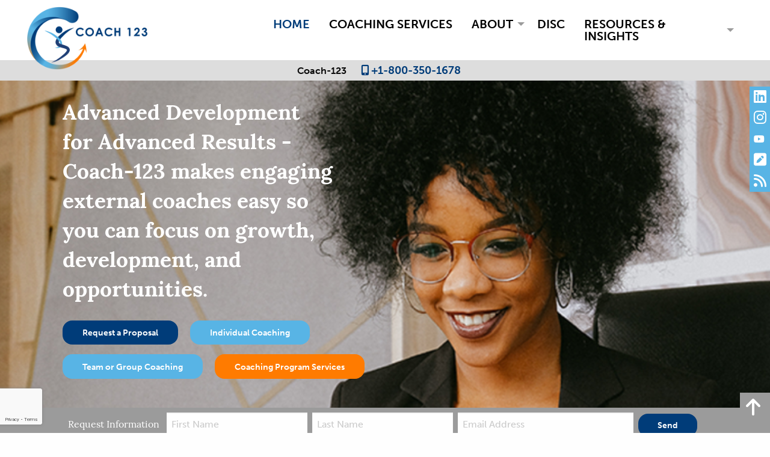

--- FILE ---
content_type: text/html; charset=utf-8
request_url: https://www.coach-123.com/
body_size: 6131
content:
<!doctype html>
                                    
<html class="no-js" lang="en">
<head>
  <title>Home - Coach&#45;123</title>
  <meta name="viewport" content="width=device-width, initial-scale=1.0" />
  
<base href="https://www.coach-123.com/" />
<meta http-equiv="Content-Type" content="text/html; charset=utf-8">
<meta http-equiv="X-UA-Compatible" content="IE=edge">
<link rel="apple-touch-icon" sizes="180x180" href="/apple-touch-icon.png">
<link rel="icon" type="image/png" sizes="32x32" href="/favicon-32x32.png">
<link rel="icon" type="image/png" sizes="16x16" href="/favicon-16x16.png">
<link rel="manifest" href="/site.webmanifest">
<link rel="mask-icon" href="/safari-pinned-tab.svg" color="#5bbad5">
<meta name="msapplication-TileColor" content="#dddddd">
<meta name="theme-color" content="#ffffff">
<meta name="keywords" content="coaching, find a coach, credentialed coach finder, coaching services, coaching firm, business coaching, executive coach, leadership coaching, career coach, wellness coaching" lang="en-US" />

<meta name="description" content="Coach-123 offers coaching at all levels with coaches from most industries available." lang="en-US" />
  <link rel="canonical" href="https://www.coach-123.com/" />
        
  <link rel="preload"  href="assets/css/webfonts/fa-solid-900.woff2" as="font" type="font/woff2" crossorigin="anonymous">
  <link rel="preload"  href="assets/css/webfonts/fa-brands-400.woff2" as="font" type="font/woff2" crossorigin="anonymous">
  <link rel="preconnect" href="https://www.google.com">
  <link rel="preconnect" href="https://www.gstatic.com">
  <link rel="preconnect" href="https://www.google-analytics.com">
  <link rel="preconnect" href="https://use.typekit.com">
  <link type="text/css" rel="stylesheet" href="https://www.coach-123.com/tmp/cache/xtjs_eefdd19a4967f9fd0ddc14127baff099d959fcb5.css"/>

  <link rel="stylesheet" type="text/css" href="https://www.coach-123.com/tmp/cache/stylesheet_combined_3455274af813bafd2f562d470723d0ed.css" />

  <!--Google tag(gtag.js)--><script async src="https://www.googletagmanager.com/gtag/js?id=G-65Q88B894P"></script><script>window.dataLayer=window.dataLayer||[];function gtag(){dataLayer.push(arguments);}gtag('js',new Date());gtag('config','G-65Q88B894P');</script></head>

<body id="home" class="hero">

  <div data-sticky-container>
    <header id="header" data-sticky data-options="marginTop:0;" data-top-anchor="1" data-sticky-on="small">
      <div class="grid-container">
        <div id="logo">
          <a href="https://www.coach-123.com" title="Home"><img src="https://www.coach-123.com/assets/images/Coach-123-Logo-current-516x246.png" alt="Coach&#45;123" /></a>
        </div>
        <div id="header-inner" class="grid-x grid-margin-x align-middle">
          <div id="nav-toggle" class="cell hide-for-large text-right" data-responsive-toggle="dropdown-menu" data-hide-for="large">
            <button type="button" data-toggle="dropdown-menu" aria-label="Open main navigation"><i aria-hidden="true" class="fas fa-bars fa-3x"></i></button>
          </div>
          <div class="cell auto">
            <div id="dropdown-menu">
              
<ul class="vertical medium-horizontal menu align-left medium-align-right" data-responsive-menu="drilldown medium-dropdown" data-parent-link="true"><li class="menudepth0 hide-for-medium"></li><li class="menudepth0 first_child menuactive"><a class=" menuactive" href="https://www.coach-123.com/"><span>Home</span></a></li><li class="menudepth0"><a class="" href="https://www.coach-123.com/coaching-services"><span>Coaching Services</span></a></li><li class="sectionheader menudepth0 parent"><a class=" parent" href="#" onclick="event.preventDefault();"><span>About</span></a><ul class="vertical menu"><li class="menudepth1 first_child"><a class="" href="https://www.coach-123.com/about/about-coach-123"><span>About Coach-123</span></a></li><li class="menudepth1"><a class="" href="https://www.coach-123.com/about/mission-vision-ethics-core-values"><span>Mission , Vision, Ethics, Core Values</span></a></li><li class="menudepth1"><a class="" href="https://www.coach-123.com/about/meet-our-team"><span>Meet Our Team</span></a></li><li class="menudepth1 last_child"><a class="" href="https://www.coach-123.com/about/contact-us"><span>Contact Us</span></a></li></ul></li><li class="menudepth0"><a class="" href="https://www.coach-123.com/disc"><span>DISC</span></a></li><li class="sectionheader menudepth0 last_child parent"><a class=" parent" href="#" onclick="event.preventDefault();"><span>Resources &amp; Insights</span></a><ul class="vertical menu"><li class="menudepth1 first_child"><a class="" href="https://www.coach-123.com/resources-insights/events"><span>Events</span></a></li><li class="menudepth1"><a class="" href="https://www.Coach-123.com/coachingblog/"><span>Coaching Blog</span></a></li><li class="menudepth1"><a class="" href="https://www.coachcert.com/podcast.html" target="_blank" rel="noopener" ><span>Podcasts</span></a></li><li class="menudepth1"><a class="" href="https://www.coach-123.com/resources-insights/icf-code-of-ethics"><span>ICF Code of Ethics</span></a></li><li class="menudepth1"><a class="" href="https://www.coach-123.com/resources-insights/icf-core-competency-model"><span>ICF Core Competency Model</span></a></li><li class="menudepth1 last_child"><a class="" href="https://www.coach-123.com/resources-insights/request-a-proposal"><span>Request a Proposal</span></a></li></ul></li></ul>

            </div>
          </div>
        </div>
      </div>
      <div id="phone" class="text-center grid-x grid-padding-x">
        <div class="cell auto left">Coach&#45;123 <a href="tel:+1-800-350-1678"><i class="fa fa-mobile-alt"></i> +1-800-350-1678</a></div>
              </div>
    </header>
  </div>

<div id="social-bar">
  <ul class="no-bullet">
          <li><a href="https://www.linkedin.com/company/coach-123/" title="LinkedIn" target="_blank" rel="noopener noreferrer"><i class="fab fa-lg fa-linkedin"></i></a></li>
        <li><a href="https://www.instagram.com/coach_123_/" title="Instagram" target="_blank" rel="noopener noreferrer"><i class="fab fa-lg fa-instagram"></i></a></li>
        <li><a href="https://www.youtube.com/user/CtrCoachCert" title="YouTube" target="_blank" rel="noopener noreferrer"><i class="fab fa-md fa-youtube"></i></a></li>
        <li><a href="https://www.Coach-123.com/coachingblog/" title="Blog" target="_blank" rel="noopener noreferrer"><i class="fas fa-lg fa-pen-square"></i></a></li>
    <li><a href="https://www.coachcert.com/podcast.html" title="Podcast"><i class="fas fa-lg fa-rss"></i></a></li>
</ul></div>


          <div id="hero" data-interchange="[https://www.coach-123.com/uploads/images/hero/coach-123-home-new-mobile.jpg, small], [https://www.coach-123.com/uploads/_SmartImage/img-d536f7c0bfd007d70bd89e5ac0936df9.png, medium], [https://www.coach-123.com/uploads/_SmartImage/img-33a1b25857defb12d045f020fecab528.png, large], [https://www.coach-123.com/uploads/_SmartImage/img-f6bd50f97db82a7acf4999abc00f849e.png, xlarge], [https://www.coach-123.com/uploads/images/hero/coach-123-home-new.png, xxlarge]" class="hero-none medium-hero-position-tc">
      <div class="gradient-overlay gradient-none"></div>
      <div class="grid-container hero-container">
        <div class="grid-x grid-margin-x align-middle">
          <div id="hero-content" class="cell">
            <h1>Advanced Development for Advanced Results - Coach-123 makes engaging external coaches easy so you can focus on growth, development, and opportunities.</h1>
                      </div>
                    <div id="hero-buttons" class="cell"><br>            <a href="https://www.coach-123.com/resources-insights/request-a-proposal" title="Request a Proposal"  class="button">Request a Proposal</a>            <a href="https://www.coach-123.com/coaching-services" title="Coaching Services"  class="button highlight">Individual Coaching</a>            <br>                                        <a href="https://www.coach-123.com/coaching-services" title="Coaching Services"  class="button highlight">Team or Group Coaching</a>
                                                                                    <a href="https://www.coach-123.com/coaching-services" title="Coaching Services"  class="button orange">Coaching Program Services</a>
                                    </div>
                  </div>
      </div>
    </div>
  


      <div id="quick-form">
      <div class="grid-container text-center">
        <!--?xml encoding="utf-8" ?--><form class="abide" id="quick_contact" data-abide novalidate method="post" action="https://www.coach-123.com/" enctype="multipart/form-data">
  <input name="type" class="hide" value="quick" readonly>
  <fieldset>

  <p><strong>Request Information</strong></p>

  <div data-abide-error class="alertx callout" style="display: none;">
    <i class="fi-alert"></i> There are some errors in your form.
  </div>

  
  <input id="quick_first" type="text" class="form-control" name="first_name" placeholder="First Name" value="" required data-smtfm-label="First Name" aria-label="First Name"><input id="quick_last" type="text" class="form-control" name="last_name" placeholder="Last Name" value="" required data-smtfm-label="Last Name" aria-label="Last Name"><input id="quick_email" type="email" class="form-control" name="email_address" placeholder="Email Address" value="" required data-smtfm-label="Email Address" aria-label="Email Address"><div id="quick_recaptcha" class="form-group" data-smtfm-captcha><div id="906d49c9" class="recaptcha-holder"></div><script src="https://www.google.com/recaptcha/api.js?onload=renderInvisibleReCaptcha906d49c9&amp;render=explicit" async defer></script><script type="text/javascript">

    var renderInvisibleReCaptcha906d49c9 = function()
    {
      holder = document.getElementById("906d49c9");
      var node = holder;
      while (node.nodeName != "FORM" && node.parentNode)
      {
        node = node.parentNode;
      }
      
      var form = node;
      
      (function(frm)
      {

        var holderId = grecaptcha.render(holder,
        {
          'sitekey': '6LdAIvspAAAAAHGtO_D4f_URN1xpJuXqo-Qi1RDu',
          'size': 'invisible',
          'badge': 'bottomleft',
          'theme': 'light',
          'callback': function (recaptchaToken)
          {
            HTMLFormElement.prototype.submit.call(frm);
          }
        });
        
        frm.onsubmit = function (evt)
        {
          var event = document.createEvent('Event');
          evt.preventDefault();
          event.initEvent('validate', true, true);
          event.holderId = holderId;
          var validateform = frm.dispatchEvent(event);
          if(validateform)
          {
            grecaptcha.execute(holderId);
          }
        };

      })(form);
  };
</script></div><input name="phone_number" class="hide" readonly value=""><input name="city" class="hide" readonly value=""><input name="state" class="hide" readonly value=""><input name="zip" class="hide" readonly value=""><input name="country" class="hide" readonly value=""><textarea name="Notes" class="hide" readonly></textarea><input name="followupdate" class="hide" data-smtfm-label="Date for Next Follow-up" readonly value=""><select name="Status" class="hide"><option value="pending follow up" selected>pending follow up</option><option value="active">active</option><option value="registered">registered</option><option value="no longer interested">no longer interested</option><option value="virtual">virtual</option><option value="unable to contact">unable to contact</option></select><button type="submit" class="button submit">Send</button>
  </fieldset>
<input type="hidden" name="returnid" value="1"><input type="hidden" name="m997d6form" value="Quick"><input type="hidden" name="mact" value="SmartForms,m997d6,default,1&amp;amp;m997d6returnid=1&amp;amp;page=1"><input type="hidden" name="__guid" value="D86FA300-4C06-4220-B803-D1A8D5A1676F"><input type="text" style="display: none;" name="__hpname" value=""></form>
      </div>
    </div>
  





  <div id="content" class="content grid-container">
    <div class="grid-x grid-padding-x">
      <div class="cell text-center">
        <h2>FIND A COACH IN THREE EASY STEPS -&nbsp;Coach-123 Process</h2>
<p>Coach-123&rsquo;s three-step process ensures that each client works with a coach matched to their objectives and goals.&nbsp; Coaches are available at all credential levels and with experience in most industries for business, executive, leadership, career, wellness coaching, and more.</p>
      </div>
    </div>
  </div>
  <div id="content-lower" class="content grid-container pad-bottom">
    <div class="grid-x grid-margin-x">
      <div class="cell medium-4">
        <p><img src="uploads/images/Coach-123-Step-1-Determine-Goals.png" alt="Coach-123-Step-1-Determine-Goals" width="400" height="400" /></p>
<h3>1. Ask for What You Want</h3>
<p>Ask for what you want from a coach in terms of their knowledge, demographics, and credential.</p>
<p>Coach-123 offers coaching at all levels with coaches from most industries available.</p>
      </div>
      <div class="cell medium-4">
        <p><img src="uploads/images/Coach-123-Step-2-Interview-Coaches.png" alt="Coach-123-Step-2-Interview-Coaches" width="400" height="400" /></p>
<h3>2. Interview Coaches</h3>
<p>Review information on three prospective coaches and interview them.</p>
      </div>
      <div class="cell medium-4">
        <p><img src="uploads/images/Coach-123-step-3-Choose-and-Engage.png" alt="Coach-123-step-3-Choose-and-Engage" width="400" height="400" /></p>
<h3>3. Choose and Engage</h3>
<p>Choose which coach you want to provide coaching services and engage in the process.</p>
      </div>
      <div class="cell text-center">
        <a href="https://www.coach-123.com/about/contact-us" title="Contact Us"  class="button">Contact Us</a>
      </div>
    </div>
  </div>


                    <div class="grid-container divider divider-image">
          <div class="grid-x grid-margin-x align-middle">
            <div class="cell medium-6">
              <img src="https://www.coach-123.com/uploads/_SmartImage/img-1d8c4d6ccf8787172c6398c742e9d3c2" width="640" height="392" alt="coach-123-connection-executives.jpg"/>
            </div>
            <div class="cell medium-6">
              <h3>Coach-123's Connection Executives work with you to:</h3>
              <ol>
  <li>Establish your objectives</li>
  <li>Clarify desired coach expertise</li>
  <li>Interview three coaches and choose</li>
</ol>                              <a href="https://www.coach-123.com/about/contact-us" title="Contact Us"  class="button">Contact Us</a>
                          </div>
          </div>
        </div>
                        <div class="divider">
          <div class="inner text-center">
          <h3>600% average return on the cost of coaching.</h3>
          <p>MetrixGlobal LLC found coaching produced a 529% ROI, and the financial benefits from employee retention boosted the overall ROI to 788%. Fortune Magazine notes a 600% average return on the cost of coaching.</p>                      <a href="https://www.coach-123.com/about/contact-us" title="Contact Us"  class="button">Contact Us</a>
                    </div>
        </div>
                        <div class="divider">
          <div class="inner text-center">
          <h3>Resources and Insights</h3>
          <p>Stay up to date on the latest trends in the coaching profession and connect with coaching professionals.</p>
<p>
  <a href="https://www.coachcert.com/coachingblog/" class="button" target="_blank">Read Coaching Blog</a>
  <a href="https://www.coachcert.com/podcast.html" class="button" target="_blank">Listen to Coaching Podcasts</a>
  <a href="https://www.coachcert.com/resources.html" class="button" target="_blank">Additional Coaching Resources</a>
</p>                      
                    </div>
        </div>
                        <div class="divider">
          <div class="inner text-center">
          <h3>Subscribe to our Newsletter</h3>
          <p>Enter your email address to register to our Newsletter
delivered monthly!</p>
<!--?xml encoding="utf-8" ?--><form class="abide" id="newsletter" data-abide novalidate method="post" action="https://www.coach-123.com/" enctype="multipart/form-data">
  <input name="type" class="hide" value="newsletter" readonly>
  <div data-abide-error class="alert callout" style="display: none;">
    <p><i class="fi-alert"></i> There are some errors in your form.</p>
  </div>

  
  
  <div class="form-group required">
    <label>First Name
      <input type="text" class="form-control" name="first_name" value="" required>
    </label>
  </div>

  <div class="form-group required">
    <label>Last Name
      <input type="text" class="form-control" name="last_name" value="" required>
    </label>
  </div>  

  <div class="form-group required">
    <label>Email Address
      <input id="email_address" type="text" class="form-control" name="email_address" value="" required>
    </label>
  </div>

  <input type="hidden" name="phone_number" value="">
  <input type="hidden" name="city" value="">
  <input type="hidden" name="country" value="">
  <input type="hidden" name="state" value="">
  <input type="hidden" name="heard" value="">
  <input type="hidden" name="likeacall" value="">

  <div class="form-group" data-smtfm-captcha><div id="f99e04e4" class="recaptcha-holder"></div><script src="https://www.google.com/recaptcha/api.js?onload=renderInvisibleReCaptchaf99e04e4&amp;render=explicit" async defer></script><script type="text/javascript">

    var renderInvisibleReCaptchaf99e04e4 = function()
    {
      holder = document.getElementById("f99e04e4");
      var node = holder;
      while (node.nodeName != "FORM" && node.parentNode)
      {
        node = node.parentNode;
      }
      
      var form = node;
      
      (function(frm)
      {

        var holderId = grecaptcha.render(holder,
        {
          'sitekey': '6LdAIvspAAAAAHGtO_D4f_URN1xpJuXqo-Qi1RDu',
          'size': 'invisible',
          'badge': 'bottomleft',
          'theme': 'light',
          'callback': function (recaptchaToken)
          {
            HTMLFormElement.prototype.submit.call(frm);
          }
        });
        
        frm.onsubmit = function (evt)
        {
          var event = document.createEvent('Event');
          evt.preventDefault();
          event.initEvent('validate', true, true);
          event.holderId = holderId;
          var validateform = frm.dispatchEvent(event);
          if(validateform)
          {
            grecaptcha.execute(holderId);
          }
        };

      })(form);
  };
</script></div>
  <textarea name="Notes" class="hide" readonly></textarea>
  
  <select name="Status" class="hide">
    <option value="pending follow up" selected>pending follow up</option>
    <option value="active">active</option>
    <option value="registered">registered</option>
    <option value="no longer interested">no longer interested</option>
  </select>

  <button type="submit" class="button submit">Submit</button>

<input type="hidden" name="returnid" value="1"><input type="hidden" name="mee9abform" value="Newsletter"><input type="hidden" name="mact" value="SmartForms,mee9ab,default,1&amp;amp;mee9abreturnid=1&amp;amp;page=1"><input type="hidden" name="__guid" value="151DB912-3FE0-43CD-B036-B9866DCDDA1B"><input type="text" style="display: none;" name="__hpname" value=""></form>                      
                    </div>
        </div>
            





<div id="quiz-bar" class="text-center" data-interchange="[https://www.coach-123.com/uploads/_SmartImage/img-9386e159a91a98075ba95d9cda595586.jpg, small], [https://www.coach-123.com/uploads/_SmartImage/img-106c890bc178a657e0737467e3147682.jpg, medium], [https://www.coach-123.com/uploads/_SmartImage/img-f1162bb7117c87974095b0278817c3eb.jpg, large], [https://www.coach-123.com/uploads/_SmartImage/img-90983740d73927f6800a71ef169a8294.jpg, xlarge], [https://www.coach-123.com/assets/images/coach-123-coaching-services-questions-wide.jpg, xxlarge]">
  <div class="overlay-content">
    <h1>Have Questions?</h1>
    <a href="https://www.coach-123.com/about/contact-us" title="Contact Us"  class="button">Contact Us</a>
  </div>
  <div class="overlay"></div>
</div>


<footer id="footer" class="pad">
  <div class="grid-container">
    <div class="grid-x grid-margin-x">
      <div class="cell medium-auto footer-logos text-center">
        <a href="https://www.coach-123.com" title="Home"><img src="https://www.coach-123.com/assets/images/Coach-123-Logo-current-516x246.png" alt="Coach&#45;123"></a>
        <a href="https://www.coachcert.com/" title="Center for Coaching Certification"><img src="https://www.coach-123.com/assets/images/ccc_logo_2023.svg" alt="Center for Coaching Certification"></a>
      </div>
      <div class="cell medium-auto">
        <div class="footer-nav"><a href="https://www.coach-123.com/about/about-coach-123" title="About Coach-123"  class="parent">About Coach-123</a></div>
        
      </div>
      <div class="cell medium-auto">
        <div class="footer-nav"><a href="#" onclick="event.preventDefault();" class="parent">Resources</a></div>
        
<ul role="menubar" class="footer-nav vertical menu accordion-menu" data-accordion-menu aria-orientation="vertical" ><li><a class="sub" href="https://www.coach-123.com/resources-insights/events"><span>Events</span></a></li><li><a class="sub" href="https://www.Coach-123.com/coachingblog/"><span>Coaching Blog</span></a></li><li><a class="sub" href="https://www.coachcert.com/podcast.html" target="_blank" rel="noopener"><span>Podcasts</span></a></li><li><a class="sub" href="https://www.coach-123.com/resources-insights/icf-code-of-ethics"><span>ICF Code of Ethics</span></a></li><li><a class="sub" href="https://www.coach-123.com/resources-insights/icf-core-competency-model"><span>ICF Core Competency Model</span></a></li><li><a class="sub" href="https://www.coach-123.com/resources-insights/request-a-proposal"><span>Request a Proposal</span></a></li></ul>

      </div>
      <div class="cell medium-auto">
        <div class="footer-nav"><a href="https://www.coach-123.com/about/contact-us" title="Contact Us"  class="parent">Contact</a></div>
        <ul class="footer-nav menu vertical">
          <li class="sub"><a href="tel:+1-800-350-1678">p: +1-800-350-1678</a></li>
          <li class="sub"><script type="text/javascript">document.write(unescape('%3c%61%20%68%72%65%66%3d%22%6d%61%69%6c%74%6f%3a%54%65%61%6d%40%43%6f%61%63%68%2d%31%32%33%2e%63%6f%6d%22%20%3e%65%3a%20%54%65%61%6d%40%43%6f%61%63%68%2d%31%32%33%2e%63%6f%6d%3c%2f%61%3e'))</script></li>
        </ul>
      </div>
      <div id="social-footer" class="cell pad-bottom">
        <ul class="menu horizontal simple align-center">
      <li><a href="https://www.instagram.com/coach_123_/" title="Instagram" target="_blank" rel="noopener noreferrer"><i class="fab fa-2x fa-instagram"></i><span class="show-for-medium">Instagram</span></a></li>
           <li><a href="https://www.youtube.com/user/CtrCoachCert" title="YouTube" target="_blank" rel="noopener noreferrer"><i class="fab fa-2x fa-youtube"></i><span class="show-for-medium">Youtube</span></a></li>
        <li><a href="https://www.linkedin.com/company/coach-123/" title="LinkedIn" target="_blank" rel="noopener noreferrer"><i class="fab fa-2x fa-linkedin"></i><span class="show-for-medium">LinkedIn</span></a></li>
        <li><a href="https://www.Coach-123.com/coachingblog/" title="Blog" target="_blank" rel="noopener noreferrer"><i class="fas fa-2x fa-pen-square"></i><span class="show-for-medium">Blog</span></a></li>
    <li><a href="https://www.coachcert.com/podcast.html"><i class="fas fa-2x fa-rss"></i><span class="show-for-medium">Podcast</span></a></li>
</ul>      </div>
    </div>
    <div id="footer-bottom" class="grid-x">
      <div id="meta-menu" class="cell medium-6">
        
      </div>
      <div id="copyright" class="cell medium-6 text-center medium-text-right">
        &copy; Coach&#45;123 <br class="hide-for-medium"><span class="show-for-medium">&mdash; </span>all rights reserved.
      </div>
    </div>
  </div>
</footer>
<div id="scroll-top" class="show-for-medium">
  <a href="#home" title="Scroll to top" data-smooth-scroll><i aria-hidden="true" class="fas fa-2x fa-arrow-up"></i><span class="sr-only">Scroll to Top</span></a>
</div><script  src="assets/js/jquery-3.5.1.min.js"></script><script src="https://www.coach-123.com/tmp/cache/xtjs_fe560027f561685b1e59267c46ae0af760023774.js"></script>
<script type="application/ld+json">{"@context":"https://schema.org","@type":"Organization","url":"https://www.CoachCert.com","contactPoint":[{"@type":"ContactPoint","telephone":"+1-800-350-1678","contactType":"customer service","description":"Coach Training, Coaching Certification"}]}</script>  </body>
</html>

--- FILE ---
content_type: text/html; charset=utf-8
request_url: https://www.google.com/recaptcha/api2/anchor?ar=1&k=6LdAIvspAAAAAHGtO_D4f_URN1xpJuXqo-Qi1RDu&co=aHR0cHM6Ly93d3cuY29hY2gtMTIzLmNvbTo0NDM.&hl=en&v=PoyoqOPhxBO7pBk68S4YbpHZ&theme=light&size=invisible&badge=bottomleft&anchor-ms=20000&execute-ms=30000&cb=pneb754a7qaz
body_size: 49474
content:
<!DOCTYPE HTML><html dir="ltr" lang="en"><head><meta http-equiv="Content-Type" content="text/html; charset=UTF-8">
<meta http-equiv="X-UA-Compatible" content="IE=edge">
<title>reCAPTCHA</title>
<style type="text/css">
/* cyrillic-ext */
@font-face {
  font-family: 'Roboto';
  font-style: normal;
  font-weight: 400;
  font-stretch: 100%;
  src: url(//fonts.gstatic.com/s/roboto/v48/KFO7CnqEu92Fr1ME7kSn66aGLdTylUAMa3GUBHMdazTgWw.woff2) format('woff2');
  unicode-range: U+0460-052F, U+1C80-1C8A, U+20B4, U+2DE0-2DFF, U+A640-A69F, U+FE2E-FE2F;
}
/* cyrillic */
@font-face {
  font-family: 'Roboto';
  font-style: normal;
  font-weight: 400;
  font-stretch: 100%;
  src: url(//fonts.gstatic.com/s/roboto/v48/KFO7CnqEu92Fr1ME7kSn66aGLdTylUAMa3iUBHMdazTgWw.woff2) format('woff2');
  unicode-range: U+0301, U+0400-045F, U+0490-0491, U+04B0-04B1, U+2116;
}
/* greek-ext */
@font-face {
  font-family: 'Roboto';
  font-style: normal;
  font-weight: 400;
  font-stretch: 100%;
  src: url(//fonts.gstatic.com/s/roboto/v48/KFO7CnqEu92Fr1ME7kSn66aGLdTylUAMa3CUBHMdazTgWw.woff2) format('woff2');
  unicode-range: U+1F00-1FFF;
}
/* greek */
@font-face {
  font-family: 'Roboto';
  font-style: normal;
  font-weight: 400;
  font-stretch: 100%;
  src: url(//fonts.gstatic.com/s/roboto/v48/KFO7CnqEu92Fr1ME7kSn66aGLdTylUAMa3-UBHMdazTgWw.woff2) format('woff2');
  unicode-range: U+0370-0377, U+037A-037F, U+0384-038A, U+038C, U+038E-03A1, U+03A3-03FF;
}
/* math */
@font-face {
  font-family: 'Roboto';
  font-style: normal;
  font-weight: 400;
  font-stretch: 100%;
  src: url(//fonts.gstatic.com/s/roboto/v48/KFO7CnqEu92Fr1ME7kSn66aGLdTylUAMawCUBHMdazTgWw.woff2) format('woff2');
  unicode-range: U+0302-0303, U+0305, U+0307-0308, U+0310, U+0312, U+0315, U+031A, U+0326-0327, U+032C, U+032F-0330, U+0332-0333, U+0338, U+033A, U+0346, U+034D, U+0391-03A1, U+03A3-03A9, U+03B1-03C9, U+03D1, U+03D5-03D6, U+03F0-03F1, U+03F4-03F5, U+2016-2017, U+2034-2038, U+203C, U+2040, U+2043, U+2047, U+2050, U+2057, U+205F, U+2070-2071, U+2074-208E, U+2090-209C, U+20D0-20DC, U+20E1, U+20E5-20EF, U+2100-2112, U+2114-2115, U+2117-2121, U+2123-214F, U+2190, U+2192, U+2194-21AE, U+21B0-21E5, U+21F1-21F2, U+21F4-2211, U+2213-2214, U+2216-22FF, U+2308-230B, U+2310, U+2319, U+231C-2321, U+2336-237A, U+237C, U+2395, U+239B-23B7, U+23D0, U+23DC-23E1, U+2474-2475, U+25AF, U+25B3, U+25B7, U+25BD, U+25C1, U+25CA, U+25CC, U+25FB, U+266D-266F, U+27C0-27FF, U+2900-2AFF, U+2B0E-2B11, U+2B30-2B4C, U+2BFE, U+3030, U+FF5B, U+FF5D, U+1D400-1D7FF, U+1EE00-1EEFF;
}
/* symbols */
@font-face {
  font-family: 'Roboto';
  font-style: normal;
  font-weight: 400;
  font-stretch: 100%;
  src: url(//fonts.gstatic.com/s/roboto/v48/KFO7CnqEu92Fr1ME7kSn66aGLdTylUAMaxKUBHMdazTgWw.woff2) format('woff2');
  unicode-range: U+0001-000C, U+000E-001F, U+007F-009F, U+20DD-20E0, U+20E2-20E4, U+2150-218F, U+2190, U+2192, U+2194-2199, U+21AF, U+21E6-21F0, U+21F3, U+2218-2219, U+2299, U+22C4-22C6, U+2300-243F, U+2440-244A, U+2460-24FF, U+25A0-27BF, U+2800-28FF, U+2921-2922, U+2981, U+29BF, U+29EB, U+2B00-2BFF, U+4DC0-4DFF, U+FFF9-FFFB, U+10140-1018E, U+10190-1019C, U+101A0, U+101D0-101FD, U+102E0-102FB, U+10E60-10E7E, U+1D2C0-1D2D3, U+1D2E0-1D37F, U+1F000-1F0FF, U+1F100-1F1AD, U+1F1E6-1F1FF, U+1F30D-1F30F, U+1F315, U+1F31C, U+1F31E, U+1F320-1F32C, U+1F336, U+1F378, U+1F37D, U+1F382, U+1F393-1F39F, U+1F3A7-1F3A8, U+1F3AC-1F3AF, U+1F3C2, U+1F3C4-1F3C6, U+1F3CA-1F3CE, U+1F3D4-1F3E0, U+1F3ED, U+1F3F1-1F3F3, U+1F3F5-1F3F7, U+1F408, U+1F415, U+1F41F, U+1F426, U+1F43F, U+1F441-1F442, U+1F444, U+1F446-1F449, U+1F44C-1F44E, U+1F453, U+1F46A, U+1F47D, U+1F4A3, U+1F4B0, U+1F4B3, U+1F4B9, U+1F4BB, U+1F4BF, U+1F4C8-1F4CB, U+1F4D6, U+1F4DA, U+1F4DF, U+1F4E3-1F4E6, U+1F4EA-1F4ED, U+1F4F7, U+1F4F9-1F4FB, U+1F4FD-1F4FE, U+1F503, U+1F507-1F50B, U+1F50D, U+1F512-1F513, U+1F53E-1F54A, U+1F54F-1F5FA, U+1F610, U+1F650-1F67F, U+1F687, U+1F68D, U+1F691, U+1F694, U+1F698, U+1F6AD, U+1F6B2, U+1F6B9-1F6BA, U+1F6BC, U+1F6C6-1F6CF, U+1F6D3-1F6D7, U+1F6E0-1F6EA, U+1F6F0-1F6F3, U+1F6F7-1F6FC, U+1F700-1F7FF, U+1F800-1F80B, U+1F810-1F847, U+1F850-1F859, U+1F860-1F887, U+1F890-1F8AD, U+1F8B0-1F8BB, U+1F8C0-1F8C1, U+1F900-1F90B, U+1F93B, U+1F946, U+1F984, U+1F996, U+1F9E9, U+1FA00-1FA6F, U+1FA70-1FA7C, U+1FA80-1FA89, U+1FA8F-1FAC6, U+1FACE-1FADC, U+1FADF-1FAE9, U+1FAF0-1FAF8, U+1FB00-1FBFF;
}
/* vietnamese */
@font-face {
  font-family: 'Roboto';
  font-style: normal;
  font-weight: 400;
  font-stretch: 100%;
  src: url(//fonts.gstatic.com/s/roboto/v48/KFO7CnqEu92Fr1ME7kSn66aGLdTylUAMa3OUBHMdazTgWw.woff2) format('woff2');
  unicode-range: U+0102-0103, U+0110-0111, U+0128-0129, U+0168-0169, U+01A0-01A1, U+01AF-01B0, U+0300-0301, U+0303-0304, U+0308-0309, U+0323, U+0329, U+1EA0-1EF9, U+20AB;
}
/* latin-ext */
@font-face {
  font-family: 'Roboto';
  font-style: normal;
  font-weight: 400;
  font-stretch: 100%;
  src: url(//fonts.gstatic.com/s/roboto/v48/KFO7CnqEu92Fr1ME7kSn66aGLdTylUAMa3KUBHMdazTgWw.woff2) format('woff2');
  unicode-range: U+0100-02BA, U+02BD-02C5, U+02C7-02CC, U+02CE-02D7, U+02DD-02FF, U+0304, U+0308, U+0329, U+1D00-1DBF, U+1E00-1E9F, U+1EF2-1EFF, U+2020, U+20A0-20AB, U+20AD-20C0, U+2113, U+2C60-2C7F, U+A720-A7FF;
}
/* latin */
@font-face {
  font-family: 'Roboto';
  font-style: normal;
  font-weight: 400;
  font-stretch: 100%;
  src: url(//fonts.gstatic.com/s/roboto/v48/KFO7CnqEu92Fr1ME7kSn66aGLdTylUAMa3yUBHMdazQ.woff2) format('woff2');
  unicode-range: U+0000-00FF, U+0131, U+0152-0153, U+02BB-02BC, U+02C6, U+02DA, U+02DC, U+0304, U+0308, U+0329, U+2000-206F, U+20AC, U+2122, U+2191, U+2193, U+2212, U+2215, U+FEFF, U+FFFD;
}
/* cyrillic-ext */
@font-face {
  font-family: 'Roboto';
  font-style: normal;
  font-weight: 500;
  font-stretch: 100%;
  src: url(//fonts.gstatic.com/s/roboto/v48/KFO7CnqEu92Fr1ME7kSn66aGLdTylUAMa3GUBHMdazTgWw.woff2) format('woff2');
  unicode-range: U+0460-052F, U+1C80-1C8A, U+20B4, U+2DE0-2DFF, U+A640-A69F, U+FE2E-FE2F;
}
/* cyrillic */
@font-face {
  font-family: 'Roboto';
  font-style: normal;
  font-weight: 500;
  font-stretch: 100%;
  src: url(//fonts.gstatic.com/s/roboto/v48/KFO7CnqEu92Fr1ME7kSn66aGLdTylUAMa3iUBHMdazTgWw.woff2) format('woff2');
  unicode-range: U+0301, U+0400-045F, U+0490-0491, U+04B0-04B1, U+2116;
}
/* greek-ext */
@font-face {
  font-family: 'Roboto';
  font-style: normal;
  font-weight: 500;
  font-stretch: 100%;
  src: url(//fonts.gstatic.com/s/roboto/v48/KFO7CnqEu92Fr1ME7kSn66aGLdTylUAMa3CUBHMdazTgWw.woff2) format('woff2');
  unicode-range: U+1F00-1FFF;
}
/* greek */
@font-face {
  font-family: 'Roboto';
  font-style: normal;
  font-weight: 500;
  font-stretch: 100%;
  src: url(//fonts.gstatic.com/s/roboto/v48/KFO7CnqEu92Fr1ME7kSn66aGLdTylUAMa3-UBHMdazTgWw.woff2) format('woff2');
  unicode-range: U+0370-0377, U+037A-037F, U+0384-038A, U+038C, U+038E-03A1, U+03A3-03FF;
}
/* math */
@font-face {
  font-family: 'Roboto';
  font-style: normal;
  font-weight: 500;
  font-stretch: 100%;
  src: url(//fonts.gstatic.com/s/roboto/v48/KFO7CnqEu92Fr1ME7kSn66aGLdTylUAMawCUBHMdazTgWw.woff2) format('woff2');
  unicode-range: U+0302-0303, U+0305, U+0307-0308, U+0310, U+0312, U+0315, U+031A, U+0326-0327, U+032C, U+032F-0330, U+0332-0333, U+0338, U+033A, U+0346, U+034D, U+0391-03A1, U+03A3-03A9, U+03B1-03C9, U+03D1, U+03D5-03D6, U+03F0-03F1, U+03F4-03F5, U+2016-2017, U+2034-2038, U+203C, U+2040, U+2043, U+2047, U+2050, U+2057, U+205F, U+2070-2071, U+2074-208E, U+2090-209C, U+20D0-20DC, U+20E1, U+20E5-20EF, U+2100-2112, U+2114-2115, U+2117-2121, U+2123-214F, U+2190, U+2192, U+2194-21AE, U+21B0-21E5, U+21F1-21F2, U+21F4-2211, U+2213-2214, U+2216-22FF, U+2308-230B, U+2310, U+2319, U+231C-2321, U+2336-237A, U+237C, U+2395, U+239B-23B7, U+23D0, U+23DC-23E1, U+2474-2475, U+25AF, U+25B3, U+25B7, U+25BD, U+25C1, U+25CA, U+25CC, U+25FB, U+266D-266F, U+27C0-27FF, U+2900-2AFF, U+2B0E-2B11, U+2B30-2B4C, U+2BFE, U+3030, U+FF5B, U+FF5D, U+1D400-1D7FF, U+1EE00-1EEFF;
}
/* symbols */
@font-face {
  font-family: 'Roboto';
  font-style: normal;
  font-weight: 500;
  font-stretch: 100%;
  src: url(//fonts.gstatic.com/s/roboto/v48/KFO7CnqEu92Fr1ME7kSn66aGLdTylUAMaxKUBHMdazTgWw.woff2) format('woff2');
  unicode-range: U+0001-000C, U+000E-001F, U+007F-009F, U+20DD-20E0, U+20E2-20E4, U+2150-218F, U+2190, U+2192, U+2194-2199, U+21AF, U+21E6-21F0, U+21F3, U+2218-2219, U+2299, U+22C4-22C6, U+2300-243F, U+2440-244A, U+2460-24FF, U+25A0-27BF, U+2800-28FF, U+2921-2922, U+2981, U+29BF, U+29EB, U+2B00-2BFF, U+4DC0-4DFF, U+FFF9-FFFB, U+10140-1018E, U+10190-1019C, U+101A0, U+101D0-101FD, U+102E0-102FB, U+10E60-10E7E, U+1D2C0-1D2D3, U+1D2E0-1D37F, U+1F000-1F0FF, U+1F100-1F1AD, U+1F1E6-1F1FF, U+1F30D-1F30F, U+1F315, U+1F31C, U+1F31E, U+1F320-1F32C, U+1F336, U+1F378, U+1F37D, U+1F382, U+1F393-1F39F, U+1F3A7-1F3A8, U+1F3AC-1F3AF, U+1F3C2, U+1F3C4-1F3C6, U+1F3CA-1F3CE, U+1F3D4-1F3E0, U+1F3ED, U+1F3F1-1F3F3, U+1F3F5-1F3F7, U+1F408, U+1F415, U+1F41F, U+1F426, U+1F43F, U+1F441-1F442, U+1F444, U+1F446-1F449, U+1F44C-1F44E, U+1F453, U+1F46A, U+1F47D, U+1F4A3, U+1F4B0, U+1F4B3, U+1F4B9, U+1F4BB, U+1F4BF, U+1F4C8-1F4CB, U+1F4D6, U+1F4DA, U+1F4DF, U+1F4E3-1F4E6, U+1F4EA-1F4ED, U+1F4F7, U+1F4F9-1F4FB, U+1F4FD-1F4FE, U+1F503, U+1F507-1F50B, U+1F50D, U+1F512-1F513, U+1F53E-1F54A, U+1F54F-1F5FA, U+1F610, U+1F650-1F67F, U+1F687, U+1F68D, U+1F691, U+1F694, U+1F698, U+1F6AD, U+1F6B2, U+1F6B9-1F6BA, U+1F6BC, U+1F6C6-1F6CF, U+1F6D3-1F6D7, U+1F6E0-1F6EA, U+1F6F0-1F6F3, U+1F6F7-1F6FC, U+1F700-1F7FF, U+1F800-1F80B, U+1F810-1F847, U+1F850-1F859, U+1F860-1F887, U+1F890-1F8AD, U+1F8B0-1F8BB, U+1F8C0-1F8C1, U+1F900-1F90B, U+1F93B, U+1F946, U+1F984, U+1F996, U+1F9E9, U+1FA00-1FA6F, U+1FA70-1FA7C, U+1FA80-1FA89, U+1FA8F-1FAC6, U+1FACE-1FADC, U+1FADF-1FAE9, U+1FAF0-1FAF8, U+1FB00-1FBFF;
}
/* vietnamese */
@font-face {
  font-family: 'Roboto';
  font-style: normal;
  font-weight: 500;
  font-stretch: 100%;
  src: url(//fonts.gstatic.com/s/roboto/v48/KFO7CnqEu92Fr1ME7kSn66aGLdTylUAMa3OUBHMdazTgWw.woff2) format('woff2');
  unicode-range: U+0102-0103, U+0110-0111, U+0128-0129, U+0168-0169, U+01A0-01A1, U+01AF-01B0, U+0300-0301, U+0303-0304, U+0308-0309, U+0323, U+0329, U+1EA0-1EF9, U+20AB;
}
/* latin-ext */
@font-face {
  font-family: 'Roboto';
  font-style: normal;
  font-weight: 500;
  font-stretch: 100%;
  src: url(//fonts.gstatic.com/s/roboto/v48/KFO7CnqEu92Fr1ME7kSn66aGLdTylUAMa3KUBHMdazTgWw.woff2) format('woff2');
  unicode-range: U+0100-02BA, U+02BD-02C5, U+02C7-02CC, U+02CE-02D7, U+02DD-02FF, U+0304, U+0308, U+0329, U+1D00-1DBF, U+1E00-1E9F, U+1EF2-1EFF, U+2020, U+20A0-20AB, U+20AD-20C0, U+2113, U+2C60-2C7F, U+A720-A7FF;
}
/* latin */
@font-face {
  font-family: 'Roboto';
  font-style: normal;
  font-weight: 500;
  font-stretch: 100%;
  src: url(//fonts.gstatic.com/s/roboto/v48/KFO7CnqEu92Fr1ME7kSn66aGLdTylUAMa3yUBHMdazQ.woff2) format('woff2');
  unicode-range: U+0000-00FF, U+0131, U+0152-0153, U+02BB-02BC, U+02C6, U+02DA, U+02DC, U+0304, U+0308, U+0329, U+2000-206F, U+20AC, U+2122, U+2191, U+2193, U+2212, U+2215, U+FEFF, U+FFFD;
}
/* cyrillic-ext */
@font-face {
  font-family: 'Roboto';
  font-style: normal;
  font-weight: 900;
  font-stretch: 100%;
  src: url(//fonts.gstatic.com/s/roboto/v48/KFO7CnqEu92Fr1ME7kSn66aGLdTylUAMa3GUBHMdazTgWw.woff2) format('woff2');
  unicode-range: U+0460-052F, U+1C80-1C8A, U+20B4, U+2DE0-2DFF, U+A640-A69F, U+FE2E-FE2F;
}
/* cyrillic */
@font-face {
  font-family: 'Roboto';
  font-style: normal;
  font-weight: 900;
  font-stretch: 100%;
  src: url(//fonts.gstatic.com/s/roboto/v48/KFO7CnqEu92Fr1ME7kSn66aGLdTylUAMa3iUBHMdazTgWw.woff2) format('woff2');
  unicode-range: U+0301, U+0400-045F, U+0490-0491, U+04B0-04B1, U+2116;
}
/* greek-ext */
@font-face {
  font-family: 'Roboto';
  font-style: normal;
  font-weight: 900;
  font-stretch: 100%;
  src: url(//fonts.gstatic.com/s/roboto/v48/KFO7CnqEu92Fr1ME7kSn66aGLdTylUAMa3CUBHMdazTgWw.woff2) format('woff2');
  unicode-range: U+1F00-1FFF;
}
/* greek */
@font-face {
  font-family: 'Roboto';
  font-style: normal;
  font-weight: 900;
  font-stretch: 100%;
  src: url(//fonts.gstatic.com/s/roboto/v48/KFO7CnqEu92Fr1ME7kSn66aGLdTylUAMa3-UBHMdazTgWw.woff2) format('woff2');
  unicode-range: U+0370-0377, U+037A-037F, U+0384-038A, U+038C, U+038E-03A1, U+03A3-03FF;
}
/* math */
@font-face {
  font-family: 'Roboto';
  font-style: normal;
  font-weight: 900;
  font-stretch: 100%;
  src: url(//fonts.gstatic.com/s/roboto/v48/KFO7CnqEu92Fr1ME7kSn66aGLdTylUAMawCUBHMdazTgWw.woff2) format('woff2');
  unicode-range: U+0302-0303, U+0305, U+0307-0308, U+0310, U+0312, U+0315, U+031A, U+0326-0327, U+032C, U+032F-0330, U+0332-0333, U+0338, U+033A, U+0346, U+034D, U+0391-03A1, U+03A3-03A9, U+03B1-03C9, U+03D1, U+03D5-03D6, U+03F0-03F1, U+03F4-03F5, U+2016-2017, U+2034-2038, U+203C, U+2040, U+2043, U+2047, U+2050, U+2057, U+205F, U+2070-2071, U+2074-208E, U+2090-209C, U+20D0-20DC, U+20E1, U+20E5-20EF, U+2100-2112, U+2114-2115, U+2117-2121, U+2123-214F, U+2190, U+2192, U+2194-21AE, U+21B0-21E5, U+21F1-21F2, U+21F4-2211, U+2213-2214, U+2216-22FF, U+2308-230B, U+2310, U+2319, U+231C-2321, U+2336-237A, U+237C, U+2395, U+239B-23B7, U+23D0, U+23DC-23E1, U+2474-2475, U+25AF, U+25B3, U+25B7, U+25BD, U+25C1, U+25CA, U+25CC, U+25FB, U+266D-266F, U+27C0-27FF, U+2900-2AFF, U+2B0E-2B11, U+2B30-2B4C, U+2BFE, U+3030, U+FF5B, U+FF5D, U+1D400-1D7FF, U+1EE00-1EEFF;
}
/* symbols */
@font-face {
  font-family: 'Roboto';
  font-style: normal;
  font-weight: 900;
  font-stretch: 100%;
  src: url(//fonts.gstatic.com/s/roboto/v48/KFO7CnqEu92Fr1ME7kSn66aGLdTylUAMaxKUBHMdazTgWw.woff2) format('woff2');
  unicode-range: U+0001-000C, U+000E-001F, U+007F-009F, U+20DD-20E0, U+20E2-20E4, U+2150-218F, U+2190, U+2192, U+2194-2199, U+21AF, U+21E6-21F0, U+21F3, U+2218-2219, U+2299, U+22C4-22C6, U+2300-243F, U+2440-244A, U+2460-24FF, U+25A0-27BF, U+2800-28FF, U+2921-2922, U+2981, U+29BF, U+29EB, U+2B00-2BFF, U+4DC0-4DFF, U+FFF9-FFFB, U+10140-1018E, U+10190-1019C, U+101A0, U+101D0-101FD, U+102E0-102FB, U+10E60-10E7E, U+1D2C0-1D2D3, U+1D2E0-1D37F, U+1F000-1F0FF, U+1F100-1F1AD, U+1F1E6-1F1FF, U+1F30D-1F30F, U+1F315, U+1F31C, U+1F31E, U+1F320-1F32C, U+1F336, U+1F378, U+1F37D, U+1F382, U+1F393-1F39F, U+1F3A7-1F3A8, U+1F3AC-1F3AF, U+1F3C2, U+1F3C4-1F3C6, U+1F3CA-1F3CE, U+1F3D4-1F3E0, U+1F3ED, U+1F3F1-1F3F3, U+1F3F5-1F3F7, U+1F408, U+1F415, U+1F41F, U+1F426, U+1F43F, U+1F441-1F442, U+1F444, U+1F446-1F449, U+1F44C-1F44E, U+1F453, U+1F46A, U+1F47D, U+1F4A3, U+1F4B0, U+1F4B3, U+1F4B9, U+1F4BB, U+1F4BF, U+1F4C8-1F4CB, U+1F4D6, U+1F4DA, U+1F4DF, U+1F4E3-1F4E6, U+1F4EA-1F4ED, U+1F4F7, U+1F4F9-1F4FB, U+1F4FD-1F4FE, U+1F503, U+1F507-1F50B, U+1F50D, U+1F512-1F513, U+1F53E-1F54A, U+1F54F-1F5FA, U+1F610, U+1F650-1F67F, U+1F687, U+1F68D, U+1F691, U+1F694, U+1F698, U+1F6AD, U+1F6B2, U+1F6B9-1F6BA, U+1F6BC, U+1F6C6-1F6CF, U+1F6D3-1F6D7, U+1F6E0-1F6EA, U+1F6F0-1F6F3, U+1F6F7-1F6FC, U+1F700-1F7FF, U+1F800-1F80B, U+1F810-1F847, U+1F850-1F859, U+1F860-1F887, U+1F890-1F8AD, U+1F8B0-1F8BB, U+1F8C0-1F8C1, U+1F900-1F90B, U+1F93B, U+1F946, U+1F984, U+1F996, U+1F9E9, U+1FA00-1FA6F, U+1FA70-1FA7C, U+1FA80-1FA89, U+1FA8F-1FAC6, U+1FACE-1FADC, U+1FADF-1FAE9, U+1FAF0-1FAF8, U+1FB00-1FBFF;
}
/* vietnamese */
@font-face {
  font-family: 'Roboto';
  font-style: normal;
  font-weight: 900;
  font-stretch: 100%;
  src: url(//fonts.gstatic.com/s/roboto/v48/KFO7CnqEu92Fr1ME7kSn66aGLdTylUAMa3OUBHMdazTgWw.woff2) format('woff2');
  unicode-range: U+0102-0103, U+0110-0111, U+0128-0129, U+0168-0169, U+01A0-01A1, U+01AF-01B0, U+0300-0301, U+0303-0304, U+0308-0309, U+0323, U+0329, U+1EA0-1EF9, U+20AB;
}
/* latin-ext */
@font-face {
  font-family: 'Roboto';
  font-style: normal;
  font-weight: 900;
  font-stretch: 100%;
  src: url(//fonts.gstatic.com/s/roboto/v48/KFO7CnqEu92Fr1ME7kSn66aGLdTylUAMa3KUBHMdazTgWw.woff2) format('woff2');
  unicode-range: U+0100-02BA, U+02BD-02C5, U+02C7-02CC, U+02CE-02D7, U+02DD-02FF, U+0304, U+0308, U+0329, U+1D00-1DBF, U+1E00-1E9F, U+1EF2-1EFF, U+2020, U+20A0-20AB, U+20AD-20C0, U+2113, U+2C60-2C7F, U+A720-A7FF;
}
/* latin */
@font-face {
  font-family: 'Roboto';
  font-style: normal;
  font-weight: 900;
  font-stretch: 100%;
  src: url(//fonts.gstatic.com/s/roboto/v48/KFO7CnqEu92Fr1ME7kSn66aGLdTylUAMa3yUBHMdazQ.woff2) format('woff2');
  unicode-range: U+0000-00FF, U+0131, U+0152-0153, U+02BB-02BC, U+02C6, U+02DA, U+02DC, U+0304, U+0308, U+0329, U+2000-206F, U+20AC, U+2122, U+2191, U+2193, U+2212, U+2215, U+FEFF, U+FFFD;
}

</style>
<link rel="stylesheet" type="text/css" href="https://www.gstatic.com/recaptcha/releases/PoyoqOPhxBO7pBk68S4YbpHZ/styles__ltr.css">
<script nonce="r4LOjrs_88UCQCIgHO_NpA" type="text/javascript">window['__recaptcha_api'] = 'https://www.google.com/recaptcha/api2/';</script>
<script type="text/javascript" src="https://www.gstatic.com/recaptcha/releases/PoyoqOPhxBO7pBk68S4YbpHZ/recaptcha__en.js" nonce="r4LOjrs_88UCQCIgHO_NpA">
      
    </script></head>
<body><div id="rc-anchor-alert" class="rc-anchor-alert"></div>
<input type="hidden" id="recaptcha-token" value="[base64]">
<script type="text/javascript" nonce="r4LOjrs_88UCQCIgHO_NpA">
      recaptcha.anchor.Main.init("[\x22ainput\x22,[\x22bgdata\x22,\x22\x22,\[base64]/[base64]/[base64]/[base64]/[base64]/UltsKytdPUU6KEU8MjA0OD9SW2wrK109RT4+NnwxOTI6KChFJjY0NTEyKT09NTUyOTYmJk0rMTxjLmxlbmd0aCYmKGMuY2hhckNvZGVBdChNKzEpJjY0NTEyKT09NTYzMjA/[base64]/[base64]/[base64]/[base64]/[base64]/[base64]/[base64]\x22,\[base64]\\u003d\x22,\x22b04sasKhwqrDiXHDiwQxw4nCun/Dg8OnTsKZwrN5wqfDncKBwrocwo7CisKyw6NOw4hmwrjDhsOAw4/CuzzDhxrCo8OCbTTCmMKpFMOgwpTCvEjDgcKOw7ZNf8KYw4UJA8OPX8K7woYaB8KQw6PDqcOwRDjCiEvDoVYKwpEQW2ZwNRTDk23Co8O4ChtRw4Ejwrlrw7vDqsK6w4kKIsKGw6p5woQzwqnCsTHDtW3CvMKKw5HDr1/Cs8OUwo7CqwnCiMOzR8KbMR7ClQXCpUfDpMO/AERLwpnDp8Oqw6ZPbBNOwqnDtWfDkMKNQSTCtMOow5TCpsKUwovCkMK7wrs1wqXCvEvCpiPCvVDDjcKwKBrDgMKZGsO+bcOUC1lLw7bCjU3Dog0Rw4zCs8OSwoVfEMKIPyBCOMKsw5U7wrnChsOZO8KzYRpewovDq23Du1QoJB3DgsOYwp5pw45Mwr/Cp03CqcOpbsOMwr4oEMODHMKkw4HDq3EzBMONU0zCgyXDtT8KeMOyw6bDi1syeMKgwptQJsOkeAjCsMKxPMK3QMOdBTjCrsOIL8O8FUAeeGTDusKCP8KWwp93E2ZVw4sdVsKDw4vDtcOmO8KpwrZTV1HDskbCkkVNJsKHP8ONw4XDlh/DtsKEKsOkGHfCncOnGU0zdiDCihPChMOww6XDozjDh0xrw5JqcSUZElBbZ8KrwqHDiRHCkjXDuMOYw7c4wqBbwo4OQ8KPccOmw5phHTEgYk7DtFwbfsOawr1dwq/[base64]/DigAySUtkfcKowpzDqABMw6MXd8OSwrtgf8KFw6nDsVxiwpkTwpBXwp4uwq7Cul/CgMKwABvCq3HDtcOBGHnCmMKuaiXCjsOyd2Myw4/CuHDDlcOOWMKiQQ/CtMKsw6HDrsKVwrnDqkQVVnhCTcKgFklZwpljYsOIwrlbN3haw7/[base64]/w7PCkCd0wr1/wrPDn2o6wqg/w63DqcKJZ8KBw4nDkDVsw5pbKT4cw6vDucK3w63DhMKDU1vDoTzCuMKpXS0JGn7Dj8KxDMO9cThCAigMCnPDnMObMGwML39eworDoA7DhsKNw7htw67CpXY4wqw6wq9sRnfDmcOXO8OCwpfCsMK6W8OLfcOIbTBIMRFVOCgIwr7CnVDCvXMBHT/[base64]/DoD3CsQJdB8OuPFrDo8KMD8K3TkbCqMONOcO0U1vDmMOeUCjDiTrDrcOMHsKoCm3Dv8KIQjcmLkVJasO+CQ0sw4h5d8KDw4Rmw7zCkmQjwrLCgsKjw5/[base64]/wq4RKMOGLnTCpATDqkXCg8KSOcOswqE/MMOlScOrwr/[base64]/[base64]/CqcKpGWd2wqlaURPCohTDvcKsw7MMwrp8w5rDpB7CuMOXwpjDucOVTx8dw5jCrkrCs8OEXizDj8OzFMKywpvCrBHCvcOwLcO5G0vDuHgTw7LDlsKPEMOhwoLCmsKqw5/DqRdWw7DCkRBIw6dIwqkVw5bCmcKscVfDlW07WBVZOwoQG8KAwrkFX8OEw4xIw5HDucKpEsOcwplaMQEUw79GOxJVw4E8KcOxHgkqwpjCjcK7wrMSesOBTcOFw7PCvMKuwoJ5w7DDqMKnDsK/wqfDg1/CnjUxUMOBNzvCkHrCjkYjcGzCtsK3woYSw5l2acKHViXCncKwwp7DusOgHhnDi8OSw54BwpRxSQJAP8K8cVc+w7PCq8OVZm9rHWMGC8OOZMKrBinCrEETH8KcZcOuYHYSw5rDk8KnQMObw4ZKVEHDomlkPGHDhcOTwqTDggjCm0PDn0/CpMO+GSArWMKqUnwywr0Zw6DDosOkbMKDLcKoJQlowoTCm1YjO8Ktw7rCksOfIsOKw7XDmcO1GlY6F8KFB8OMwrHDoEfDh8K0WVfCnsOcTB/[base64]/DhcOXJhc2w57CoMKaOlgdw5bDjRjDoE3DtMOBLMOYPwE/w7TDiQPCsxjDhjBmw61pEMOyw6nDnQ1mwo1/woALW8O2woYJMznDvBnDn8K2w5R6EsKLw4Vlw6FiwqtNwqhXw7sUw7/ClsKLLVPCkXBTw4AswrPDg3HDkBZew7xewrxZw5E1wozDgw8+TcKYW8O3w7/ChcOBw6l/wonCq8OowpHDkFovwqcOw5/DqDzCkCzDkBzChljCicOKw5nDt8OPY1p8wrQdwo3DqGDCr8O3wpLDvBgHI2bDhMOAem4lJsKfawg+wpbDpjPCu8OXFXnCj8OiM8KTw7DCksO6wo3DvcKZwqnDjmhgwrxxesKPwpETwpFiw5jCpTbDgMOYLz/CpsOQVlHDgcOLalF/AMOzeMKjwpPDvMOSw7bDnhw/IU3Dp8Kxwrx4wpPDrkrCosKrw7bDs8O0woUaw5PDjMK2Zw/DuQcHDRHCoAJDw5IbHnnDoRPCicKjfhnDlMKHwpJdDStaQcO0EcKWw4/DucKywqvCpGkrVAjCoMOlPcKfwqRySV7Cu8K2wpvDvEIxezDDgMOPWMKfwr7CjyoQwptnw5nCp8OZd8O3w5nCtl3CmSdZw6vCmyJVwoTCgMKSwqTCjcKoQsKFwp/ChlLCs2HCqVRSw4bDvnTDrsKUOV4ke8Omw5LDuhx7JznDqsOiNMK8wqvDmQ3DtsOXaMOCP0NYeMO0V8OkR3BtHcOhd8OPw4LCo8Kow5rCvgJow7kEw7rDlMO/[base64]/DiMOAaBduw4rDmAHDqTbCsRJcAAkAAR/DncOeQAlJwqXCo0DCo0jDqMKiwpjDscKZdmHCnjjDh2JFZijCrFTDgELDvsOJFgrCpsK3w6XCpnVPw60Cw47CgATDhsKUOsOuwovCoMOgwqHDqS5xw7vCuwtew4bDtcO7wo7CnB5qwqXCqmHDvMKQLMKiwq/Ch0AZwqpZfGPClcKuwrwEwqVOe2pww4zDtVljwpB1wonDjygpIy5Pw5AwwrXDiVE4w7kKw6nDnXDDvcOeC8OQw6fCj8KQOsOcw60PX8KKwr4VwqQ2w5LDuMOkKFYEwrnDg8ObwqtEw6TCi1bDlcK5Ln/Dnh1Aw6HCqMK8w7Fqw6VoXMK7cBRzHGhyJMKDOsOTwrNlCxbCuMOaclzCvMOswq3DiMK0w6oEd8KnNsOIHcO/c3k1w5kvFjrCrcKWw6Qsw5oHZThKwqbCpTnDjsOew7N8woVfd8OqScKPwpVuw7Ytw5nDvh3Do8KyHX1Ywo/[base64]/CjywoJMKTdMORwr7CtmLCgcK/w5rCucOPwopVWhbCp8OuJEMceMK/wosbw5Iswo/Cmgt1wpx5w47ChCxuDSI8C1bCuMOAR8KBQQQJw59oUsOLwoYXEMKuwqFpw6XDg2YxUsKFFC1lNsOZM2HCi3LDhsOyaQvCljcqwq5zcTwEwpbClA7CsHcOEE4Ow5TDkDJNwrFXwqdAw51EDcK5w4/[base64]/[base64]/Dmng3eCodNMKHGR/CrnzClUPDh8KKw7/DiMKmL8KDwpgdO8KCGMOwwpHDgETCrw5NEsOawrwQGlgSWmg3Y8ODZlPCtMOEw4U2wocLwoB8ezTDoxPDksK6w5LCrAU1w5/[base64]/w7IswpxkGRwPBl7DqsKmw7ZsN8OLe1hFHMO+cnJ3w78Tw4bDojdZATTCkybDu8K6YcKxw6bCpCd3f8OOw59hfMKkXgTDl2ZPNU4DeUbCpsOdwobCpcKiwpLCucKUAMOHAXoHwqrDgEkQwo9tHMKFdi7Cs8KQwqrClcO/w7/Ds8OJcsKsD8Ouw6bCgCrCocKAw6pSalJtwqbDm8OWXMO6OcOQPMK9wrEZPGcfXyobThTDkjDCm3DDuMKlw6vCjzPDncOVWsKMW8OuchAEwrMOPFIEw4o4wqzCjMOlwrY3EVfDvsOpwo/Djk7DqMOpwoFqZcO9w5tLBsOYYWXClw5iwo8/[base64]/Do8KHwozDuHQQKEHCl8Ouw7PCtsOKwqTDtgtxwpBZwoPDvknChsOBU8KUwrHDp8K4esOAUmMzJ8O7wrzDnBHDlMOhXsKKw5tXw5IIw7zDjMOqw6DCml3CpsK/[base64]/CrDnDkXvChsK3woR4w43DhMOCacOHQsK/wosIwrsXHRPDicOZwrHCl8KLFFfDoMKpwrXDphkYw60Xw59/w4NPI11lw6TDrcKHezJAw7IIKDxjecKGdMKrw7RLLjXCucK+W3rCpH4ZLsO4OlPClsOjCMKUViNsX33Dt8KnbVFsw5XCjALCssOdA1/CvsK1Fig3w6gZwotEw4AOw51PXMOCdUfDi8KzYsOaN0UUwpLCkSvCj8OhwpV7w48GcMOTw69vwrpywo7DucO0woEcDXFVw5HDjMKhXMKLYwDCvhdLw6TCrsKPw7MRLihqw73DjMK0ch5ywqXDo8K5ccOdw4jDsX1yXH/[base64]/DoXXDg8K+QcOwb8KaOsKiMcOew71Pw43CgcKMw5bCusOWw7nDu8OWQAp2w7pjccOXXS/DssKKPlzDgXpgTcKTM8OBcsKjwpMmw4oTw4d2w4JHIlEBdT/ClHwLwp3DocK8RS/DiF3DrcObwok4wpjDlkjDgsOOEMKfN0c0AcKLacKhNCPDmXrDrFpsa8KOw7LDusKlwrjDsF7DmsOVw5XDlEbCiCRrw7Mzw7A1wolow63Dp8KJwpXDnsOvwrISTB8ENjrCksOKwrAXfsOaTnkrw4s5w7XDnsO0wo4Qw7N1wqjChMORw6PCh8ONw6kGPG/Dh2fCrgEQw7Aew65Aw6rDnFwWw6tcQsKEacKDwoDDqisORcKkZsK2woNsw4oIw6JUw47CuFUmwrUyKSZqdMOxWsKBw57DjH4uBcOwY24OLF1YEDkRw7DCucKJw5t7w4VrZhg/[base64]/B8OFwrQ9w6LDqcKvLxPCtS/DuMOWwp9eUBfCqcOrFTTDu8O2FsKbYSRPfcKdwo3DrMKULFPDjMO9w40rR1zDv8OoNTDCucK/UFrDnsKawok3wr/[base64]/DqSvDi1wXw79BeC/CjGTDn8KEw6JKaxfDssK/[base64]/[base64]/wpDDt2HCqGIJckTChMK2wp/CoMKzQy7CisO9wrPCiBlGfVvDrcOqG8KCfjXCvsOsX8OHbwTCl8OwH8KvPFHDlcKSbMO4w6oKwq5AwobCs8KxAMKAw4J7w5xuQxfCkcOUbcKGwrbChcOYwoRAwpPCj8OvWR4fwpnDi8OUwoVOw7PCocOwwpg9woLCnSfDjFM0HiFxw6kDwr/Cp33CoSrCvmESSUMMP8O3WsODw7bCkTHCsVDCosOmUAIAW8KVZGsVw5UORGpXw7UgwpLCgcOGw7DDmcO/DhpiwovDk8O0wqlRIcKfFDTCmsOBw7oRwqchbgXCgcOwOT8HMxvDmHTDhwMxw5YFwp8WJcOywpl9eMOAw5gDcMO+w5A/[base64]/Du8Kjw7RoAiwOwq3Ci8O5wqXClTk2dEoaKjLCosK3wrPCv8O+wrZ8w4cBwpnCscO8w71SSUHCj2TDvF1gX07Do8KfPcKAE3p2w6DDs3E8Sw/[base64]/aMKNQBDCkGnChcK4KxPDvcKuYcKlOWjCkcOUKj8Qw4rDnMK3KsOSIGzCmyfDmMKYwr/DtGM3VlwgwpcCwosOw7DDoFrDhMK6wrnDjwEhAB5Nw48KFQIZfzLClsO1HcKcAmZONgPDisKiGFfDsMKQZxzDpsKBesO/w5YOwpY8fC3CssKSwpHCtsO1w43DgcOKwrHCv8OewrzDh8KUTMOCSxPCilfDicOXZcORw6sjXA9OCwXDowoaVGzCincOwrYkf3RSMcKew5vDm8KjwoPCqU/CtV7CinojScOLQ8OtwrRwYzzCtAxGwpsowpLCn2R3w6HCt3PDs3gnGhDCqyPCjB1aw4tyUMKvEsORAX/DrsOhwqfCscK6wrTDgcO+D8KaXsO5wr49w47DmcKZw5E4wr7CvMOKOHvClzQtwq3CjBPCvUfCicKrwqESw7DCsmTCuC5qD8K/[base64]/CnMOtw63Cq8Otwq0uIC/DiD8cw4VSScOewr3Dt0/DhcKxw5EAw5XCrMKXeRvDpsKyw6/Do1QbE2zDl8ORwpdRPU5OQsOpw4rCjsOtFiEwwrXCucOaw6bCqcKYw5owCMOGUMOxw583w5fDp313VCR1PsK/RWLDrsOKd3wvw77Ck8KJw5h9JQLCtTXCgsO6F8K2Y1rCoUhZwps3N1TCk8OkAcKKQER5NsK1KkNrw7Ysw7XClMO3dzLCnil0w6XCscKQwqU/[base64]/[base64]/[base64]/CojdBGGnCs8OTR3jCuMORcMOjwqIVwr/CtUknw4Maw5cFwqLCm8ORblHChcKDw4DDmjnDvMOVw4/DlMOwc8Kew5rDsTs2MsOZw5d8On0MwoHCmRbDuDI3AUDCliTCv0ZEbsKfDAUcwpAVw6xjwojCjwXDkh/Cm8OYfU9PdcOSeB/DtFE0J0oAw5/DpsOqdklqT8K/acKVw7QGw4LDksOyw7tKGgsZOlloUcOsU8K3VsOZIELCjUbDrlrCiXFoBz0RwrlRGlrDlh4UMsKPw7QAeMKUwpd4w6pXwoTDj8KXwo/CljzDjR3DqRFQw6xrwovDqcOFw73ChxMpwonDs0jCtMKmw69lw6vCvG7CkBBEQDYEOA/[base64]/w6XCvsKrwoxwQcKZw4fCizDDrmDCgsKFw4XChSnDiHwpHF0Uw7UcMcOHDMK9w6liw4s0wq/[base64]/[base64]/[base64]/CiMKLPyozJsKFwqvDgzUvQm4LM8KLGMKxa3zCjFnChcOSewPDgMKsNMObTcKJwr57XMO7fMOYDjx1E8KNwpVKCGTDjsO/WMOuD8OkX0PDmMONwp7CjcKPKnXDjS5VwowHw5PDh8OCw4YLwr1Vw6/Cg8OpwqMNw6Q4w4YvwrbCmMOCwr/DmxXDicOfAiLDhF7CgEfDgSXDjsKdJcKgJ8KRw6jDr8OEPB3CgMK7wqMwRFDDlsOxO8KBdMOtW8O/MxLDkiTCqAzDlSlPIkJCIWMGw6xZw7/CuQrCnsOwfHZ1MCHChsOpw7Yww7oFExzDu8KuwobDhcO+wq7CoATDvsKOw487wrnDjsKQw4xQCxzDtMKCQ8KiHcKeEsKIV8KaU8KfVA5ZRTTDkVjDmMONX3nCu8KJwqfCncONw5TCpBzCiAgxw4vCv0MLcCHDonwQw6DCvz/CjxVaTwzDhClkEcK0w4kSCnfCvcOUAsO9wpbCj8KJwr3CmsOawqQTwqlWwpTCkQcOGAEAL8KSwrFgw7lZwqUHwq/CqsKcNMKnI8OAfHdAcys0wphYJcKtN8OaeMOCw4Inw7sfw73DtjhOTcK6w5TDn8O+wppewrfDpUzCjMOnG8OgJFtrdFTDr8Kxw4PDs8Kgw5jCpxbCgDNPwrkIBMK1w6/Dj2nCisKRUcOaUAbDvsKBTG8lw6PCr8K3RRfDhTA+wq7DonIhI1B3GEZGwpdgewNrw5LCm1tKcT7DigvCo8KmwqxIw5/DpsOSM8OZwrYTwqXCijVgworDgF/Ct1F6w5o5w7hBZ8KDRMO/[base64]/CtMOXNmrCtsKJw6plwrZhw6XCvMKcEFVJM8KOHMKPPWXDvxvDtcKlwqoYwqVhwoHCjWghb2vCg8KBwojDmsKgw4fCgSQOGmZEw60Ew7DDuWFsA3HCgXzDvMO6w6rDgyzCksOKA2fCjsKFbhPDlcOTwpQCdMO/w6/ChEfCpMOOb8K+dsO3w4bDlGvCt8ORZcOLw5bDvjF9w7ZPWsOcwp3Ds34BwqVlwq3CjETCswcGw4bDlUzDmwZRTcKQB07Cv09fE8K/PU0iCMKgHsKzcinCqljDksOjGh9Dw5lmw6c8PMKyw7TCosKFY1fCtcO/w7kqw7AtwrFYWiXCqMO/wpAWwrfDtT3CkT3Co8OUDMKoViVbXjxKw5PDvBVtw67DvMKQw5vDqxFjEmPDpMOTBMKOw6VgWG8HUMKyEcODGjxYU3LDjcOcakdbwrVGwrYHRcKOw5zCqMOQFsOsw4JWRsOcwpHCkmrDqBs/O1xzFMO4w6pFw5h/OlUyw4fDg1XCusO8IsKRHRzDjcKjw5UPwpQXcMO3PizDmFzCr8OiwqN5bMKcUSMgw57CqMOTw7tNw6/DqMK6csO2ExNzwrxVJW93wo1ywqTCvC7DvQjCk8K+wonDvMKUdhHDnsK6XmRWw4jCpjwAwq4OHQhIw5jCg8OCw7rDpcOhIMKbwrHDmsOJVsOBDsKyE8Opw6l/U8O7b8KzJcOhQHnDqF3DkljDocKSYBLDucKwU2nDmcODCMK1acKSNcOQwrzDuGjDv8OOwqdJTsKoccKCREAKJcOVwoDDqsOjw6cJwo/CqmXCssOqFhHDs8KCZWVSwoDDq8KswoQ8w4fClzjChsKNw7hawrTCoMKkAMKYw5YcTkAOE3XDq8KDIMKmw6DClnfDhcKVwoHCvcOjwrXDiwgnITDDjT7CvXRaKQdewrAPWcKCG30Jw5/DojnDiVPCn8KhGMOtwowUB8KCwobCrn3CuBkQw7nDusKnRlAYwqHCgUR3W8KpBnDDicOPM8OTw5lewqIiwr80w6jDgz3ChcKHw44nw7XCj8Kvw4JteyrCkBvCo8OYwoF9w7nCvTvCusOaworCsAdYWsKKwrZSw5ovw51AS1zDvVBVfTzCusOGwq7CpWdDwq0/[base64]/DnsOdwobDl8KtbiRQHB5MbFk6QHbDhsKEfAU6worCmy3DmMO9MFBGw4QBwqxdwoHCqcKQw7JxWnd/LMOYYTUWw5NbfMKGEArCtsOyw6h8wp7DvsKrScK5wrLCj2LCmnhRwojDucKOwprDgF/CjcO2wpvCuMKAOsKYNcOoX8KvwqrCi8OyCcKrwqrCtsOYwo95ZjbDiCXDjkVvwoNyU8Oqw71xK8K3w4ERQsKhCcOow6wOw4V2egTDicKvemnCqxnCgU7CmMOqGsOZwrdIwoDDhxcWHR4pw4NjwqAlZsKEf0jDoTxTf3HDmMKowoBdWMKLQMKCwrMgZMO7w7VLNXISwr/DlcKPMlvChcKcw4HCkcKeaQdtw7hJFRVdAyfDgHIycnsHwqrCnnJgbyRsFMO+wqPCr8Ocw7rDpnpnSCvCjsKPe8KeMMOvw67Cjxk+w7oZUn3DjU0/wonDmy8Zw7jCjw3CvcOlYsKxw5sdw7lbwrI0wrdSwr9sw73Cqzs/[base64]/PW7CncOlOcKXwoDChzFgwqLCjUB4AMOpIMOAd1ouwqrCjz5Hw5RaOU1vanYXJsKDbUYxw7ESw7TCn1MpclfCrDzClsOlclkIw5Zywo96LcOLJEtww7nDtsKFw4YUw7/DiFnDisOwOggZXTQPw7o3W8O9w4rDkAslw5zCjzAWXh3DmcK7w4jCiMOxwpo2wqHDnzV/wpfCpcKGOMKfwphXwrDDiirCo8OmOD5zNsKpwp0aajEcw5IkHU0SPsOIGsOnw7nDpcOwEAoxYDEVIMOKw6BTwq55PwzCkAAzw77DtnMow78Zw7fDhxwaeX3Co8Oew51mPsO2wpzDsyjDicO4wpbDrcO+RsO+w6DCr0wpwrdEUsKWw5nDhMONFCEDw47DuU/Cl8OqOE3DvsO9w7jDqMOCw7TDphTCn8OHw5zDhWpdAmwXFg1nE8OwME0xNh1RG1PCnBnCnhlyw4HCnFIiJsO8w7YnwpLCkULDjS/[base64]/DhWN9WsKUw4PChWAkEMKyEjTChsOjwq8ow5PCkCoyw5TDisO6w6rDlcOnEsKiw57DmGNmP8OCwrVaw4dYwpxPVhUyGF8mGcKqwoDDoMKQNsOqwovCl1VDw77Cu0ZIwqxYw55tw7UkccOLDMOAwopPVcOkwqU8WBlNw78NTUQWw5REJcK9wofDlR/CjsKAw67CsW/CqgDCl8K5YsOjbMO1wrcUwrZSMcKDwpMRZcKLwr80w7PDpz/DvzktbwPDhyk3H8Kxwo3DlMO/fm/Ch3BXwr81w7g2wpjCtDUGVXDDs8O9wrUAwrzCosKCw5h+EgFKwqbDgsOAwp7DmcKbwr8+ZsKLw67DssKqRsOaKMODOz5QJsOcw5HCjhwwwprDvEcRw5Z3w4/[base64]/CtHLDkxnCsAzCpcOqw4JtwrdMw49scjXCgUrDoGbDkMOldBkZVcKwdXg7CGfDtWI8PSzClFhjIMO1wp85Mj1TajzDocK9Pklgw6TDgRvDgMK6w5A4F07Dj8OIZC/[base64]/[base64]/CjkpLwqkVw6DCniXClzgtwpFww5fCnRDDvsO1fl3ChU/CscOVwr/CusK+OmvDksKJw7k/woDDi8K3w5TDpBhwKxUsw7ZQw4cGKRDChj4uw6jCs8OTEzAhLcOHwrrDv0E1w6dMAsOOw4khVl/DrynDrMO4F8KqX09VSMOWwop2wpzDgC03E2ITKBhNwpLCuFsYw5Mfwq1lGhnDtsOJw5/DtVo4a8OtIsK9wo9rN0VTwqAfP8KqU8KISm5kPjHDtcKJwqfCrsKeecOjw7DCjDQlw6HDo8KJGMKnwrBvwovDozsHwpHCm8KgVcOkPsOJwq/[base64]/DjEcjwplYw6bDj8KRw7BYGcKEXMObw4TDhcKoYMKnw6DCgVnCo0HCihfCvmNjw7Jcf8KWw5NlEVQqw6fDp1h9WwPDgC/[base64]/DsDfCp8ONf8OvcBrCscOaL8Kfw5AlJV1OVsORAMKBclJaVQfDrcOFwq/CicOTw5pyw40KZ3XDuijCgWzCr8OSw5vDlmkxw651dDs1w7vDkTHDvjlQLl7DijYPw77DnwPCjsKYwq3Dpz/CgcOKw4FCw5ckwpwUwqXDtcOnwovCoiFHChppbgIPwrzDpsO0wqzCgMK6w5XDvXjCmy9nYgV7F8KoB3rCmCo/wrzDgsKfDcOCw4dtD8Kkw7TDrcKLwqF4w4rDi8K3wrLCrsKSfcKaeSXCgMKLw47CnjPDvhTDgsK1wqPCpR9SwqY6w5NGwqPCl8O5Vix/bVzDg8KjMzfCvMKyw5fDhmcXw4LDlUrDrMKnwrXCnG7CmTktClYmwpXDjF7CpGVKcsOSwoMEAj/DuzMyS8KTw6fCiEt7w53CqMOXZWfCjGLDssK4QsO+fUbDmMOsNQktGkQCdGZ/wozCrQ3CmRRww7XCtg/ChkhhIMKTwqbDmk/Dm3sDw73Dq8KBYVPCg8OoIMOLfAFhXRHDiyZ9wo5cwpPDmgXDjQgowprDssKxa8K9M8Kww5TDg8K+w6ZpPcOMN8KLFHPCox/Dv0IzKXTChcONwrgMWV1tw6HDkVE4SybCm2YYOcKuaFhZw53DlyTCtUAXw613wrcNAxjDvsKmLHwhGD1hw5zDpjx/wojDpcKjXyTCqsKLw4jDkQnDpF/CicOOwpTCvsKJwoM4fMO4wqzCp2/CkXnChEbCgSNrwpdEw6DDrjjDjToSBMKdR8KcwqNMw7JPSRzDsjQ+wp50L8O7MUlgw4kpwpN5wqRNw5bDpsOZw6vDp8OXwqQIwpddw6XDj8KkVg/Dq8OWP8Otw6gQS8KkfD0aw4Zbw5jCrcKvBAxGwpJ2w4PCpG4XwqMJAzNFPcKIATnCi8OiwrvDiFvChR8yf2AHOcKSZcOQwoDDjwBwe1vCjcOFHcOZUFg2BARpwq/CnEkDTnMHw4PDr8O/w5hSw7rDl1E2fi02w5vDqi0Jwp/DtsO4w5EDw4oTLnnDtMOxdcOGw60bJsK2w7RJYTfCuMO2fsO7GsOmfQ/Clm7CoRzDiUvDp8K4GMKScsOMSn3DlifDgCjDv8OYwonCjMK7w6Y4ecOTw6lhFCPDtEvCumrCjkjDhyAYUHPDosOiw4/Dj8KTwr7DiGN6FXnDkQ0gYsOlwqfDssKlwo7DuFrDih5cCxZXDmBuX1bDgG3DjcKEwpvCk8K5BsONwpXCvcOYeGXDrEfDoUvDucOqCcOQwozCvsKcw63Dk8K/[base64]/CrsOycMKrBcOUVTTClsKZWcOfBMKPTy/[base64]/N8KefGseE8KLwofDqSrCiStvw5TCj3vClsK9w7HCkRzDqcOOw5/DqMOyX8KAJTTCocKVK8OoIkFNdDQoLyTCnX1Yw4zCvHHDkTfCn8OoAsOycUsJKmDDkMKEwo8gHz/Ch8O4wq/DoMO/w4o8K8KDwp1KE8O6NMOYBMOnw6DDrMKpMnXCtyQIE1Yfwrgvd8O9QSZbWcOnwpPCksOywoF9NsOywofDijYswpDDuMO9w4bDuMKowrFHw5HClkvDjzLCu8KPw7XCk8OmwpfCj8KJwo7ClcKZZGAKFMKiw7xGwosGYm7CkFbDpMKfwpvDqMOLK8K6wr/DmcOaCWYrS0sCT8Kla8Omw5bDnH7CqDULwrXCqcKJw5nDmQzDoF/DpjjCt3/CrEogw5Ikwqs0w75TwpbDmRYew6Z9w5DChcOtH8KXw7EjdcKuw4jDu0XChEZ1TVB1D8OueAnCocK/w5Fnf37Ci8OOacOLfwgtw5EAZG1GYUJvwqpnbFgVw7MVw7dcasOQw5VpX8OWwpzCl1FwbsK8wqXDqsOyT8Ona8OdTg3DssO9wrtxw7dJwq0lH8OLw5B/w4/CnsKdF8KhDETCvMOswrPDtMKfYcOlWcOEw5A5wrc3bkQSwr/[base64]/w7M0DRbDiVXCrcORw5kBw5XDqsOKw4Z6w5V1w652wqXCtMKSSMOPHRkbDX/[base64]/CjQrDtsK0aMK9wqQ7wq5Jw5RFKcKrwovCkmsuVMOGfm7DhVfDpMOQcQXDlBhxTmRXGMOUc1Eiw5QawpvDpm9+w4TDscKBw43ChykgE8KXwpLDkMOgwpJYwqA2HWAoTh3CqxrDsijDq2PCkcK7L8KhwrfDnSfCuSoLw5VoBcKWNg/DqcK4w6/Cg8OQC8KcXAZ7wr9nwqQOwrhww5sndMKHTSEDLjxResOMCXbCtMKew6ZtwqTDsgM/wpg4wq80wp5eCUFAIHESLsOzXFPCv2rDlsKaW3dCwozDlsO1w5RFwrfDnEceTwwvw6bCkcKZSsODMMKWw6B8TVPChxzCm2xEwpd3MsKDw4/[base64]/CtMOpOg1wwrzDq8OOwovDs8OHOMK9b1wLw70LwpJmw5TDs8OBw58HPWXDp8KXw6EgOzYnwoV7dsKnZVXCj1hxC0tlw65zWMOGQ8KWw40lw5hcEMKVUygtwpRQwovClsKScHZZw6rClsK3woLDn8O7PH/Dmlw1wpLDvjcBI8OfK1QFTlbDnRDCrBtmwpASF1thwpZZVcOpeDllw5TDnw7DpcKXw6F4wonDiMOwwqDCrCc5BsKmw5jCgMO5fcKgVDzCkTDDj2LDoMOSUsKJw7o7wpPDpgMywpFFwqXCj0wYw4XDi2PDm8OUwrvDjMOsM8KteGp+w5/[base64]/Cv8KmwrgwMiFXw4wzwoTCnMOHXCjDtTLDqcKBMMObDDZcwo/[base64]/[base64]/CrsO9wr7CoiMIw4Z9dcK5wrVrbsKdLUBAw6Mqwr/Ct8OewrtOwpMtwo8rcHDCsMK6wq7CmsOPwqwKCsOEw7rDv1wkwovDuMOOwrDDuGwJB8Kuwp8UX2BuVsKAw5HDkMOVw61ucj0qw64aw4XCrjjCgwBcUsOsw63CvT7CkMKJR8O3YMO9wocWwrFgLTAAw5jCoErCucObPMO/w7Fnwo1zC8KRwqR2wpfCiS5EakU/[base64]/[base64]/DjsKKw7sqJsOVw6XCo8O0K23CncKKw4ZWw6xzw4QCFMK5w6thw7t7Dg/[base64]/Dq8KwTEV1McKqQS3Cs8OHwqPDqzUgw7/DpgnCrXPCmx9LAMKowofCl3YzwqnCpTFkwrbDoWTCiMKsKGh/[base64]/DqmJHwoNkUTTChMKzwqxuNcO1wpZyw6rDrEnDomx+JFLCucK0EMKgOmvDsnjDkTwmw6nCnkt0d8K7wphkdx/[base64]/[base64]/Dm8OSAsOLwpjDjVR0w7JPZcKCw7FXWyHDpcOBSMKVw6o4wptXBi8lF8KgwprDtsOYcsKyesOWw5rCrRUmw7PCnsKxOsKXGh3DnmpTwqnDuMKjw7TDhsKuw74/VsO7w4Q7D8K/C3wtwq/DtBhwQkA7MzTDnm3DlgIxZyLCsMO0w4pNc8K2ei9Iw4xaQ8OjwqtgwobCrQUjVsOvwrRoVMKAwoQLc2B8wpsiwoIAwrDDhsKow5fDpkB/[base64]/Ch8OQw43ClsK2wocRbsKJcsKXIsODw6DDlGNzwoZ2wrjCrHkROcKoT8KXXRjCvgYZHcK9woLDucOpDAMmJE/CiB/[base64]/Ci8Ogw73DicKtRFbDnWzCmMOXw4/DssKOwp4XFDHCkTESGzvDrMKtEjjChl7Cr8KCwoDComtgcSZwwr3Csz/Coj5xH20pw7LCoR9ORx5aBcKmd8OrHRnDvsK8Q8Ovw7MnO3FcwqfDuMOQIcOqWRc3QsKSw6fCiy/ClWwXwoDCisOYwp3CpMOHw6zCksKjw74owpvCsMOGEMKywqLDoBF+wpN4YGTCrcOJw6rCkcK5X8OZa0nCpsOYbzTDqHfCvsKew6Q+PsKew4LCgGLCmcKZWARTDsK3M8O0wqnDkMKjwpA+wo/[base64]/MWZYMAlFN8OiDXDCoMOUw6R8M2Y2w4PCvFZEw6XCt8OpYmYPbyoNw69GwoPDisOhw4XCrFHDhcKdU8K7wpPCv33CjizCqDkeZsKqTDzDtMKNb8OHwqtowrrCmBvCpMKkwoFFw5tiwqPCh210UMKkKnI8w6h9w5odwq/DrA4ra8KWw6NXwqvDpMO4w4fCsj4kCm3CmcKawpoSw6DCiC9UecO9AcKbw4Rcw7QNfgvDvMK5wo3DoD5Nw7rCn0ZqwrHDjkl7wofDh0Jcw4VmNBDCrRvCmMKHwoDCncOHw6lTw5/DmsKhDgfCpsKBMMK3w4xjwrIhw5rCsRQLwrtYwqfDsiBpw5/[base64]/DvcKrUTHCrcKacBd9G8K2T8KlwrrDii3Dh8KAw7TDucO5wozDiHpGdjIjwo5maTPDlcKXw4s1w5IUwogUwq7CssKAKyB8w4Vzw7PCs33Dh8OTFcOUDcOgw7zDuMKKdEUKwo4TGFEjBsKCw4DCuRXCiMKPwq0/CsKaCB8/[base64]/wqzDi8OMw5lUMcO4e8KYfsOsH8KdwqlGwqUEw6vCuBIFwpvDrSBywrTCoyprw6rDimF/aWB9asKpw4w+HcKMP8OMacOaMMOhS24hwrtnDU/DpsOnwrLDrE3Cuk5Uw5JeL8OfDsKkwqzDuktIXsOOw6bCsScow73ChsOqw7xEw5LCicObLg/CjcOXbXk/[base64]/X8OnCRHCqcKEw57CtwbChsOjw4RUw5tVA8OFY8KywpfDhsKvfkfDn8Orw47CksOXBxjCrFjDmwNCwpgRwo/[base64]\x22],null,[\x22conf\x22,null,\x226LdAIvspAAAAAHGtO_D4f_URN1xpJuXqo-Qi1RDu\x22,0,null,null,null,1,[21,125,63,73,95,87,41,43,42,83,102,105,109,121],[1017145,333],0,null,null,null,null,0,null,0,null,700,1,null,0,\[base64]/76lBhnEnQkZnOKMAhmv8xEZ\x22,0,0,null,null,1,null,0,0,null,null,null,0],\x22https://www.coach-123.com:443\x22,null,[3,1,2],null,null,null,0,3600,[\x22https://www.google.com/intl/en/policies/privacy/\x22,\x22https://www.google.com/intl/en/policies/terms/\x22],\x225sLeiuqKCstGnswFFFUZBKIDkB7KqNQfv00DYP8iaHk\\u003d\x22,0,0,null,1,1769000991107,0,0,[23],null,[170,155,32,97,2],\x22RC-tF_9D7LEfZXzog\x22,null,null,null,null,null,\x220dAFcWeA4v2ozpkidWCFKLfltD2ukYrgqWBOP4lfeMvrhhDu1E3mYz4xgZ0KR1777JKDm9ZVFxNtATNjGDfYosc5PboWur6WNz4A\x22,1769083791170]");
    </script></body></html>

--- FILE ---
content_type: text/html; charset=utf-8
request_url: https://www.google.com/recaptcha/api2/anchor?ar=1&k=6LdAIvspAAAAAHGtO_D4f_URN1xpJuXqo-Qi1RDu&co=aHR0cHM6Ly93d3cuY29hY2gtMTIzLmNvbTo0NDM.&hl=en&v=PoyoqOPhxBO7pBk68S4YbpHZ&theme=light&size=invisible&badge=bottomleft&anchor-ms=20000&execute-ms=30000&cb=9hdf9616hyge
body_size: 49085
content:
<!DOCTYPE HTML><html dir="ltr" lang="en"><head><meta http-equiv="Content-Type" content="text/html; charset=UTF-8">
<meta http-equiv="X-UA-Compatible" content="IE=edge">
<title>reCAPTCHA</title>
<style type="text/css">
/* cyrillic-ext */
@font-face {
  font-family: 'Roboto';
  font-style: normal;
  font-weight: 400;
  font-stretch: 100%;
  src: url(//fonts.gstatic.com/s/roboto/v48/KFO7CnqEu92Fr1ME7kSn66aGLdTylUAMa3GUBHMdazTgWw.woff2) format('woff2');
  unicode-range: U+0460-052F, U+1C80-1C8A, U+20B4, U+2DE0-2DFF, U+A640-A69F, U+FE2E-FE2F;
}
/* cyrillic */
@font-face {
  font-family: 'Roboto';
  font-style: normal;
  font-weight: 400;
  font-stretch: 100%;
  src: url(//fonts.gstatic.com/s/roboto/v48/KFO7CnqEu92Fr1ME7kSn66aGLdTylUAMa3iUBHMdazTgWw.woff2) format('woff2');
  unicode-range: U+0301, U+0400-045F, U+0490-0491, U+04B0-04B1, U+2116;
}
/* greek-ext */
@font-face {
  font-family: 'Roboto';
  font-style: normal;
  font-weight: 400;
  font-stretch: 100%;
  src: url(//fonts.gstatic.com/s/roboto/v48/KFO7CnqEu92Fr1ME7kSn66aGLdTylUAMa3CUBHMdazTgWw.woff2) format('woff2');
  unicode-range: U+1F00-1FFF;
}
/* greek */
@font-face {
  font-family: 'Roboto';
  font-style: normal;
  font-weight: 400;
  font-stretch: 100%;
  src: url(//fonts.gstatic.com/s/roboto/v48/KFO7CnqEu92Fr1ME7kSn66aGLdTylUAMa3-UBHMdazTgWw.woff2) format('woff2');
  unicode-range: U+0370-0377, U+037A-037F, U+0384-038A, U+038C, U+038E-03A1, U+03A3-03FF;
}
/* math */
@font-face {
  font-family: 'Roboto';
  font-style: normal;
  font-weight: 400;
  font-stretch: 100%;
  src: url(//fonts.gstatic.com/s/roboto/v48/KFO7CnqEu92Fr1ME7kSn66aGLdTylUAMawCUBHMdazTgWw.woff2) format('woff2');
  unicode-range: U+0302-0303, U+0305, U+0307-0308, U+0310, U+0312, U+0315, U+031A, U+0326-0327, U+032C, U+032F-0330, U+0332-0333, U+0338, U+033A, U+0346, U+034D, U+0391-03A1, U+03A3-03A9, U+03B1-03C9, U+03D1, U+03D5-03D6, U+03F0-03F1, U+03F4-03F5, U+2016-2017, U+2034-2038, U+203C, U+2040, U+2043, U+2047, U+2050, U+2057, U+205F, U+2070-2071, U+2074-208E, U+2090-209C, U+20D0-20DC, U+20E1, U+20E5-20EF, U+2100-2112, U+2114-2115, U+2117-2121, U+2123-214F, U+2190, U+2192, U+2194-21AE, U+21B0-21E5, U+21F1-21F2, U+21F4-2211, U+2213-2214, U+2216-22FF, U+2308-230B, U+2310, U+2319, U+231C-2321, U+2336-237A, U+237C, U+2395, U+239B-23B7, U+23D0, U+23DC-23E1, U+2474-2475, U+25AF, U+25B3, U+25B7, U+25BD, U+25C1, U+25CA, U+25CC, U+25FB, U+266D-266F, U+27C0-27FF, U+2900-2AFF, U+2B0E-2B11, U+2B30-2B4C, U+2BFE, U+3030, U+FF5B, U+FF5D, U+1D400-1D7FF, U+1EE00-1EEFF;
}
/* symbols */
@font-face {
  font-family: 'Roboto';
  font-style: normal;
  font-weight: 400;
  font-stretch: 100%;
  src: url(//fonts.gstatic.com/s/roboto/v48/KFO7CnqEu92Fr1ME7kSn66aGLdTylUAMaxKUBHMdazTgWw.woff2) format('woff2');
  unicode-range: U+0001-000C, U+000E-001F, U+007F-009F, U+20DD-20E0, U+20E2-20E4, U+2150-218F, U+2190, U+2192, U+2194-2199, U+21AF, U+21E6-21F0, U+21F3, U+2218-2219, U+2299, U+22C4-22C6, U+2300-243F, U+2440-244A, U+2460-24FF, U+25A0-27BF, U+2800-28FF, U+2921-2922, U+2981, U+29BF, U+29EB, U+2B00-2BFF, U+4DC0-4DFF, U+FFF9-FFFB, U+10140-1018E, U+10190-1019C, U+101A0, U+101D0-101FD, U+102E0-102FB, U+10E60-10E7E, U+1D2C0-1D2D3, U+1D2E0-1D37F, U+1F000-1F0FF, U+1F100-1F1AD, U+1F1E6-1F1FF, U+1F30D-1F30F, U+1F315, U+1F31C, U+1F31E, U+1F320-1F32C, U+1F336, U+1F378, U+1F37D, U+1F382, U+1F393-1F39F, U+1F3A7-1F3A8, U+1F3AC-1F3AF, U+1F3C2, U+1F3C4-1F3C6, U+1F3CA-1F3CE, U+1F3D4-1F3E0, U+1F3ED, U+1F3F1-1F3F3, U+1F3F5-1F3F7, U+1F408, U+1F415, U+1F41F, U+1F426, U+1F43F, U+1F441-1F442, U+1F444, U+1F446-1F449, U+1F44C-1F44E, U+1F453, U+1F46A, U+1F47D, U+1F4A3, U+1F4B0, U+1F4B3, U+1F4B9, U+1F4BB, U+1F4BF, U+1F4C8-1F4CB, U+1F4D6, U+1F4DA, U+1F4DF, U+1F4E3-1F4E6, U+1F4EA-1F4ED, U+1F4F7, U+1F4F9-1F4FB, U+1F4FD-1F4FE, U+1F503, U+1F507-1F50B, U+1F50D, U+1F512-1F513, U+1F53E-1F54A, U+1F54F-1F5FA, U+1F610, U+1F650-1F67F, U+1F687, U+1F68D, U+1F691, U+1F694, U+1F698, U+1F6AD, U+1F6B2, U+1F6B9-1F6BA, U+1F6BC, U+1F6C6-1F6CF, U+1F6D3-1F6D7, U+1F6E0-1F6EA, U+1F6F0-1F6F3, U+1F6F7-1F6FC, U+1F700-1F7FF, U+1F800-1F80B, U+1F810-1F847, U+1F850-1F859, U+1F860-1F887, U+1F890-1F8AD, U+1F8B0-1F8BB, U+1F8C0-1F8C1, U+1F900-1F90B, U+1F93B, U+1F946, U+1F984, U+1F996, U+1F9E9, U+1FA00-1FA6F, U+1FA70-1FA7C, U+1FA80-1FA89, U+1FA8F-1FAC6, U+1FACE-1FADC, U+1FADF-1FAE9, U+1FAF0-1FAF8, U+1FB00-1FBFF;
}
/* vietnamese */
@font-face {
  font-family: 'Roboto';
  font-style: normal;
  font-weight: 400;
  font-stretch: 100%;
  src: url(//fonts.gstatic.com/s/roboto/v48/KFO7CnqEu92Fr1ME7kSn66aGLdTylUAMa3OUBHMdazTgWw.woff2) format('woff2');
  unicode-range: U+0102-0103, U+0110-0111, U+0128-0129, U+0168-0169, U+01A0-01A1, U+01AF-01B0, U+0300-0301, U+0303-0304, U+0308-0309, U+0323, U+0329, U+1EA0-1EF9, U+20AB;
}
/* latin-ext */
@font-face {
  font-family: 'Roboto';
  font-style: normal;
  font-weight: 400;
  font-stretch: 100%;
  src: url(//fonts.gstatic.com/s/roboto/v48/KFO7CnqEu92Fr1ME7kSn66aGLdTylUAMa3KUBHMdazTgWw.woff2) format('woff2');
  unicode-range: U+0100-02BA, U+02BD-02C5, U+02C7-02CC, U+02CE-02D7, U+02DD-02FF, U+0304, U+0308, U+0329, U+1D00-1DBF, U+1E00-1E9F, U+1EF2-1EFF, U+2020, U+20A0-20AB, U+20AD-20C0, U+2113, U+2C60-2C7F, U+A720-A7FF;
}
/* latin */
@font-face {
  font-family: 'Roboto';
  font-style: normal;
  font-weight: 400;
  font-stretch: 100%;
  src: url(//fonts.gstatic.com/s/roboto/v48/KFO7CnqEu92Fr1ME7kSn66aGLdTylUAMa3yUBHMdazQ.woff2) format('woff2');
  unicode-range: U+0000-00FF, U+0131, U+0152-0153, U+02BB-02BC, U+02C6, U+02DA, U+02DC, U+0304, U+0308, U+0329, U+2000-206F, U+20AC, U+2122, U+2191, U+2193, U+2212, U+2215, U+FEFF, U+FFFD;
}
/* cyrillic-ext */
@font-face {
  font-family: 'Roboto';
  font-style: normal;
  font-weight: 500;
  font-stretch: 100%;
  src: url(//fonts.gstatic.com/s/roboto/v48/KFO7CnqEu92Fr1ME7kSn66aGLdTylUAMa3GUBHMdazTgWw.woff2) format('woff2');
  unicode-range: U+0460-052F, U+1C80-1C8A, U+20B4, U+2DE0-2DFF, U+A640-A69F, U+FE2E-FE2F;
}
/* cyrillic */
@font-face {
  font-family: 'Roboto';
  font-style: normal;
  font-weight: 500;
  font-stretch: 100%;
  src: url(//fonts.gstatic.com/s/roboto/v48/KFO7CnqEu92Fr1ME7kSn66aGLdTylUAMa3iUBHMdazTgWw.woff2) format('woff2');
  unicode-range: U+0301, U+0400-045F, U+0490-0491, U+04B0-04B1, U+2116;
}
/* greek-ext */
@font-face {
  font-family: 'Roboto';
  font-style: normal;
  font-weight: 500;
  font-stretch: 100%;
  src: url(//fonts.gstatic.com/s/roboto/v48/KFO7CnqEu92Fr1ME7kSn66aGLdTylUAMa3CUBHMdazTgWw.woff2) format('woff2');
  unicode-range: U+1F00-1FFF;
}
/* greek */
@font-face {
  font-family: 'Roboto';
  font-style: normal;
  font-weight: 500;
  font-stretch: 100%;
  src: url(//fonts.gstatic.com/s/roboto/v48/KFO7CnqEu92Fr1ME7kSn66aGLdTylUAMa3-UBHMdazTgWw.woff2) format('woff2');
  unicode-range: U+0370-0377, U+037A-037F, U+0384-038A, U+038C, U+038E-03A1, U+03A3-03FF;
}
/* math */
@font-face {
  font-family: 'Roboto';
  font-style: normal;
  font-weight: 500;
  font-stretch: 100%;
  src: url(//fonts.gstatic.com/s/roboto/v48/KFO7CnqEu92Fr1ME7kSn66aGLdTylUAMawCUBHMdazTgWw.woff2) format('woff2');
  unicode-range: U+0302-0303, U+0305, U+0307-0308, U+0310, U+0312, U+0315, U+031A, U+0326-0327, U+032C, U+032F-0330, U+0332-0333, U+0338, U+033A, U+0346, U+034D, U+0391-03A1, U+03A3-03A9, U+03B1-03C9, U+03D1, U+03D5-03D6, U+03F0-03F1, U+03F4-03F5, U+2016-2017, U+2034-2038, U+203C, U+2040, U+2043, U+2047, U+2050, U+2057, U+205F, U+2070-2071, U+2074-208E, U+2090-209C, U+20D0-20DC, U+20E1, U+20E5-20EF, U+2100-2112, U+2114-2115, U+2117-2121, U+2123-214F, U+2190, U+2192, U+2194-21AE, U+21B0-21E5, U+21F1-21F2, U+21F4-2211, U+2213-2214, U+2216-22FF, U+2308-230B, U+2310, U+2319, U+231C-2321, U+2336-237A, U+237C, U+2395, U+239B-23B7, U+23D0, U+23DC-23E1, U+2474-2475, U+25AF, U+25B3, U+25B7, U+25BD, U+25C1, U+25CA, U+25CC, U+25FB, U+266D-266F, U+27C0-27FF, U+2900-2AFF, U+2B0E-2B11, U+2B30-2B4C, U+2BFE, U+3030, U+FF5B, U+FF5D, U+1D400-1D7FF, U+1EE00-1EEFF;
}
/* symbols */
@font-face {
  font-family: 'Roboto';
  font-style: normal;
  font-weight: 500;
  font-stretch: 100%;
  src: url(//fonts.gstatic.com/s/roboto/v48/KFO7CnqEu92Fr1ME7kSn66aGLdTylUAMaxKUBHMdazTgWw.woff2) format('woff2');
  unicode-range: U+0001-000C, U+000E-001F, U+007F-009F, U+20DD-20E0, U+20E2-20E4, U+2150-218F, U+2190, U+2192, U+2194-2199, U+21AF, U+21E6-21F0, U+21F3, U+2218-2219, U+2299, U+22C4-22C6, U+2300-243F, U+2440-244A, U+2460-24FF, U+25A0-27BF, U+2800-28FF, U+2921-2922, U+2981, U+29BF, U+29EB, U+2B00-2BFF, U+4DC0-4DFF, U+FFF9-FFFB, U+10140-1018E, U+10190-1019C, U+101A0, U+101D0-101FD, U+102E0-102FB, U+10E60-10E7E, U+1D2C0-1D2D3, U+1D2E0-1D37F, U+1F000-1F0FF, U+1F100-1F1AD, U+1F1E6-1F1FF, U+1F30D-1F30F, U+1F315, U+1F31C, U+1F31E, U+1F320-1F32C, U+1F336, U+1F378, U+1F37D, U+1F382, U+1F393-1F39F, U+1F3A7-1F3A8, U+1F3AC-1F3AF, U+1F3C2, U+1F3C4-1F3C6, U+1F3CA-1F3CE, U+1F3D4-1F3E0, U+1F3ED, U+1F3F1-1F3F3, U+1F3F5-1F3F7, U+1F408, U+1F415, U+1F41F, U+1F426, U+1F43F, U+1F441-1F442, U+1F444, U+1F446-1F449, U+1F44C-1F44E, U+1F453, U+1F46A, U+1F47D, U+1F4A3, U+1F4B0, U+1F4B3, U+1F4B9, U+1F4BB, U+1F4BF, U+1F4C8-1F4CB, U+1F4D6, U+1F4DA, U+1F4DF, U+1F4E3-1F4E6, U+1F4EA-1F4ED, U+1F4F7, U+1F4F9-1F4FB, U+1F4FD-1F4FE, U+1F503, U+1F507-1F50B, U+1F50D, U+1F512-1F513, U+1F53E-1F54A, U+1F54F-1F5FA, U+1F610, U+1F650-1F67F, U+1F687, U+1F68D, U+1F691, U+1F694, U+1F698, U+1F6AD, U+1F6B2, U+1F6B9-1F6BA, U+1F6BC, U+1F6C6-1F6CF, U+1F6D3-1F6D7, U+1F6E0-1F6EA, U+1F6F0-1F6F3, U+1F6F7-1F6FC, U+1F700-1F7FF, U+1F800-1F80B, U+1F810-1F847, U+1F850-1F859, U+1F860-1F887, U+1F890-1F8AD, U+1F8B0-1F8BB, U+1F8C0-1F8C1, U+1F900-1F90B, U+1F93B, U+1F946, U+1F984, U+1F996, U+1F9E9, U+1FA00-1FA6F, U+1FA70-1FA7C, U+1FA80-1FA89, U+1FA8F-1FAC6, U+1FACE-1FADC, U+1FADF-1FAE9, U+1FAF0-1FAF8, U+1FB00-1FBFF;
}
/* vietnamese */
@font-face {
  font-family: 'Roboto';
  font-style: normal;
  font-weight: 500;
  font-stretch: 100%;
  src: url(//fonts.gstatic.com/s/roboto/v48/KFO7CnqEu92Fr1ME7kSn66aGLdTylUAMa3OUBHMdazTgWw.woff2) format('woff2');
  unicode-range: U+0102-0103, U+0110-0111, U+0128-0129, U+0168-0169, U+01A0-01A1, U+01AF-01B0, U+0300-0301, U+0303-0304, U+0308-0309, U+0323, U+0329, U+1EA0-1EF9, U+20AB;
}
/* latin-ext */
@font-face {
  font-family: 'Roboto';
  font-style: normal;
  font-weight: 500;
  font-stretch: 100%;
  src: url(//fonts.gstatic.com/s/roboto/v48/KFO7CnqEu92Fr1ME7kSn66aGLdTylUAMa3KUBHMdazTgWw.woff2) format('woff2');
  unicode-range: U+0100-02BA, U+02BD-02C5, U+02C7-02CC, U+02CE-02D7, U+02DD-02FF, U+0304, U+0308, U+0329, U+1D00-1DBF, U+1E00-1E9F, U+1EF2-1EFF, U+2020, U+20A0-20AB, U+20AD-20C0, U+2113, U+2C60-2C7F, U+A720-A7FF;
}
/* latin */
@font-face {
  font-family: 'Roboto';
  font-style: normal;
  font-weight: 500;
  font-stretch: 100%;
  src: url(//fonts.gstatic.com/s/roboto/v48/KFO7CnqEu92Fr1ME7kSn66aGLdTylUAMa3yUBHMdazQ.woff2) format('woff2');
  unicode-range: U+0000-00FF, U+0131, U+0152-0153, U+02BB-02BC, U+02C6, U+02DA, U+02DC, U+0304, U+0308, U+0329, U+2000-206F, U+20AC, U+2122, U+2191, U+2193, U+2212, U+2215, U+FEFF, U+FFFD;
}
/* cyrillic-ext */
@font-face {
  font-family: 'Roboto';
  font-style: normal;
  font-weight: 900;
  font-stretch: 100%;
  src: url(//fonts.gstatic.com/s/roboto/v48/KFO7CnqEu92Fr1ME7kSn66aGLdTylUAMa3GUBHMdazTgWw.woff2) format('woff2');
  unicode-range: U+0460-052F, U+1C80-1C8A, U+20B4, U+2DE0-2DFF, U+A640-A69F, U+FE2E-FE2F;
}
/* cyrillic */
@font-face {
  font-family: 'Roboto';
  font-style: normal;
  font-weight: 900;
  font-stretch: 100%;
  src: url(//fonts.gstatic.com/s/roboto/v48/KFO7CnqEu92Fr1ME7kSn66aGLdTylUAMa3iUBHMdazTgWw.woff2) format('woff2');
  unicode-range: U+0301, U+0400-045F, U+0490-0491, U+04B0-04B1, U+2116;
}
/* greek-ext */
@font-face {
  font-family: 'Roboto';
  font-style: normal;
  font-weight: 900;
  font-stretch: 100%;
  src: url(//fonts.gstatic.com/s/roboto/v48/KFO7CnqEu92Fr1ME7kSn66aGLdTylUAMa3CUBHMdazTgWw.woff2) format('woff2');
  unicode-range: U+1F00-1FFF;
}
/* greek */
@font-face {
  font-family: 'Roboto';
  font-style: normal;
  font-weight: 900;
  font-stretch: 100%;
  src: url(//fonts.gstatic.com/s/roboto/v48/KFO7CnqEu92Fr1ME7kSn66aGLdTylUAMa3-UBHMdazTgWw.woff2) format('woff2');
  unicode-range: U+0370-0377, U+037A-037F, U+0384-038A, U+038C, U+038E-03A1, U+03A3-03FF;
}
/* math */
@font-face {
  font-family: 'Roboto';
  font-style: normal;
  font-weight: 900;
  font-stretch: 100%;
  src: url(//fonts.gstatic.com/s/roboto/v48/KFO7CnqEu92Fr1ME7kSn66aGLdTylUAMawCUBHMdazTgWw.woff2) format('woff2');
  unicode-range: U+0302-0303, U+0305, U+0307-0308, U+0310, U+0312, U+0315, U+031A, U+0326-0327, U+032C, U+032F-0330, U+0332-0333, U+0338, U+033A, U+0346, U+034D, U+0391-03A1, U+03A3-03A9, U+03B1-03C9, U+03D1, U+03D5-03D6, U+03F0-03F1, U+03F4-03F5, U+2016-2017, U+2034-2038, U+203C, U+2040, U+2043, U+2047, U+2050, U+2057, U+205F, U+2070-2071, U+2074-208E, U+2090-209C, U+20D0-20DC, U+20E1, U+20E5-20EF, U+2100-2112, U+2114-2115, U+2117-2121, U+2123-214F, U+2190, U+2192, U+2194-21AE, U+21B0-21E5, U+21F1-21F2, U+21F4-2211, U+2213-2214, U+2216-22FF, U+2308-230B, U+2310, U+2319, U+231C-2321, U+2336-237A, U+237C, U+2395, U+239B-23B7, U+23D0, U+23DC-23E1, U+2474-2475, U+25AF, U+25B3, U+25B7, U+25BD, U+25C1, U+25CA, U+25CC, U+25FB, U+266D-266F, U+27C0-27FF, U+2900-2AFF, U+2B0E-2B11, U+2B30-2B4C, U+2BFE, U+3030, U+FF5B, U+FF5D, U+1D400-1D7FF, U+1EE00-1EEFF;
}
/* symbols */
@font-face {
  font-family: 'Roboto';
  font-style: normal;
  font-weight: 900;
  font-stretch: 100%;
  src: url(//fonts.gstatic.com/s/roboto/v48/KFO7CnqEu92Fr1ME7kSn66aGLdTylUAMaxKUBHMdazTgWw.woff2) format('woff2');
  unicode-range: U+0001-000C, U+000E-001F, U+007F-009F, U+20DD-20E0, U+20E2-20E4, U+2150-218F, U+2190, U+2192, U+2194-2199, U+21AF, U+21E6-21F0, U+21F3, U+2218-2219, U+2299, U+22C4-22C6, U+2300-243F, U+2440-244A, U+2460-24FF, U+25A0-27BF, U+2800-28FF, U+2921-2922, U+2981, U+29BF, U+29EB, U+2B00-2BFF, U+4DC0-4DFF, U+FFF9-FFFB, U+10140-1018E, U+10190-1019C, U+101A0, U+101D0-101FD, U+102E0-102FB, U+10E60-10E7E, U+1D2C0-1D2D3, U+1D2E0-1D37F, U+1F000-1F0FF, U+1F100-1F1AD, U+1F1E6-1F1FF, U+1F30D-1F30F, U+1F315, U+1F31C, U+1F31E, U+1F320-1F32C, U+1F336, U+1F378, U+1F37D, U+1F382, U+1F393-1F39F, U+1F3A7-1F3A8, U+1F3AC-1F3AF, U+1F3C2, U+1F3C4-1F3C6, U+1F3CA-1F3CE, U+1F3D4-1F3E0, U+1F3ED, U+1F3F1-1F3F3, U+1F3F5-1F3F7, U+1F408, U+1F415, U+1F41F, U+1F426, U+1F43F, U+1F441-1F442, U+1F444, U+1F446-1F449, U+1F44C-1F44E, U+1F453, U+1F46A, U+1F47D, U+1F4A3, U+1F4B0, U+1F4B3, U+1F4B9, U+1F4BB, U+1F4BF, U+1F4C8-1F4CB, U+1F4D6, U+1F4DA, U+1F4DF, U+1F4E3-1F4E6, U+1F4EA-1F4ED, U+1F4F7, U+1F4F9-1F4FB, U+1F4FD-1F4FE, U+1F503, U+1F507-1F50B, U+1F50D, U+1F512-1F513, U+1F53E-1F54A, U+1F54F-1F5FA, U+1F610, U+1F650-1F67F, U+1F687, U+1F68D, U+1F691, U+1F694, U+1F698, U+1F6AD, U+1F6B2, U+1F6B9-1F6BA, U+1F6BC, U+1F6C6-1F6CF, U+1F6D3-1F6D7, U+1F6E0-1F6EA, U+1F6F0-1F6F3, U+1F6F7-1F6FC, U+1F700-1F7FF, U+1F800-1F80B, U+1F810-1F847, U+1F850-1F859, U+1F860-1F887, U+1F890-1F8AD, U+1F8B0-1F8BB, U+1F8C0-1F8C1, U+1F900-1F90B, U+1F93B, U+1F946, U+1F984, U+1F996, U+1F9E9, U+1FA00-1FA6F, U+1FA70-1FA7C, U+1FA80-1FA89, U+1FA8F-1FAC6, U+1FACE-1FADC, U+1FADF-1FAE9, U+1FAF0-1FAF8, U+1FB00-1FBFF;
}
/* vietnamese */
@font-face {
  font-family: 'Roboto';
  font-style: normal;
  font-weight: 900;
  font-stretch: 100%;
  src: url(//fonts.gstatic.com/s/roboto/v48/KFO7CnqEu92Fr1ME7kSn66aGLdTylUAMa3OUBHMdazTgWw.woff2) format('woff2');
  unicode-range: U+0102-0103, U+0110-0111, U+0128-0129, U+0168-0169, U+01A0-01A1, U+01AF-01B0, U+0300-0301, U+0303-0304, U+0308-0309, U+0323, U+0329, U+1EA0-1EF9, U+20AB;
}
/* latin-ext */
@font-face {
  font-family: 'Roboto';
  font-style: normal;
  font-weight: 900;
  font-stretch: 100%;
  src: url(//fonts.gstatic.com/s/roboto/v48/KFO7CnqEu92Fr1ME7kSn66aGLdTylUAMa3KUBHMdazTgWw.woff2) format('woff2');
  unicode-range: U+0100-02BA, U+02BD-02C5, U+02C7-02CC, U+02CE-02D7, U+02DD-02FF, U+0304, U+0308, U+0329, U+1D00-1DBF, U+1E00-1E9F, U+1EF2-1EFF, U+2020, U+20A0-20AB, U+20AD-20C0, U+2113, U+2C60-2C7F, U+A720-A7FF;
}
/* latin */
@font-face {
  font-family: 'Roboto';
  font-style: normal;
  font-weight: 900;
  font-stretch: 100%;
  src: url(//fonts.gstatic.com/s/roboto/v48/KFO7CnqEu92Fr1ME7kSn66aGLdTylUAMa3yUBHMdazQ.woff2) format('woff2');
  unicode-range: U+0000-00FF, U+0131, U+0152-0153, U+02BB-02BC, U+02C6, U+02DA, U+02DC, U+0304, U+0308, U+0329, U+2000-206F, U+20AC, U+2122, U+2191, U+2193, U+2212, U+2215, U+FEFF, U+FFFD;
}

</style>
<link rel="stylesheet" type="text/css" href="https://www.gstatic.com/recaptcha/releases/PoyoqOPhxBO7pBk68S4YbpHZ/styles__ltr.css">
<script nonce="2ZV8Wdf1hoDuON2i7cgeVw" type="text/javascript">window['__recaptcha_api'] = 'https://www.google.com/recaptcha/api2/';</script>
<script type="text/javascript" src="https://www.gstatic.com/recaptcha/releases/PoyoqOPhxBO7pBk68S4YbpHZ/recaptcha__en.js" nonce="2ZV8Wdf1hoDuON2i7cgeVw">
      
    </script></head>
<body><div id="rc-anchor-alert" class="rc-anchor-alert"></div>
<input type="hidden" id="recaptcha-token" value="[base64]">
<script type="text/javascript" nonce="2ZV8Wdf1hoDuON2i7cgeVw">
      recaptcha.anchor.Main.init("[\x22ainput\x22,[\x22bgdata\x22,\x22\x22,\[base64]/[base64]/[base64]/[base64]/[base64]/UltsKytdPUU6KEU8MjA0OD9SW2wrK109RT4+NnwxOTI6KChFJjY0NTEyKT09NTUyOTYmJk0rMTxjLmxlbmd0aCYmKGMuY2hhckNvZGVBdChNKzEpJjY0NTEyKT09NTYzMjA/[base64]/[base64]/[base64]/[base64]/[base64]/[base64]/[base64]\x22,\[base64]\\u003d\x22,\x22w57Du8K2I8KFw5xcw4U6HcKtwqQ4wrPDtxR4NgZlwpcpw4fDtsKcwr3CrWN5wpFpw4rDmFvDvsOJwrwOUsOBLTjClmEFcm/DrsO1MMKxw4FbZnbChT8+SMOLw5LCosKbw7vCkcKZwr3CoMOQAgzCssK8ScKiwqbCuhhfAcO4w5TCg8KrwpjCvFvCh8OhKDZea8OGC8KqbRpycMOTJB/Cg8KGJhQTw58RYkVbwoHCmcOGw7DDvMOcTwt7wqIFwoY9w4TDkyMVwoAOwojCtMOLSsKWw4LClFbCqMKRIRM2UMKXw5/Ci1AGaRjDmmHDvS1MwonDlMKuZAzDshUaEsO6wofDolHDk8OWwpldwq92AlogFkROw5rCvsKZwqxPPHLDvxHDtMOEw7LDnyHDtsOoLR3DpcKpNcKOS8KpwqzCnQrCocKZw73CmxjDi8Ohw4fDqMOXw4VNw6snb8OZVCXCsMKLwoDCgW/ClMOZw6vDjzcCMMOGw5jDjQfCmFTClMK8BXPDuRTCrsOHXn3Ck0ouUcKlwprDmwQ8WBPCo8Kpw6oIXnUiwprDmyDDnFx/MmF2w4HCpBcjTllpLwTCt3RDw4zDr0LCgTzDuMK+wpjDjn48wrJAVsObw5DDs8K5wqfDhEsBw6dAw5/[base64]/[base64]/[base64]/Dq8K5wo9VUcOcwr1yE1bDnSwzZi3DhsOqesKvYMO1w5HDsjVqVsKRJ2LCi8KUfMObwodRwq9EwrFRNMKPwqxAd8KdAAVWw7cXw6TDiwnDs3dhBFHCqUnDiW5Tw7YZwo3CmHgQwqvDisKbwoJnFmjDll3Dm8K/BlHDrMOdwpJCL8OKwpDDqi8+w44PwoDCjsKQw6YPw759FGHDhR0Iw7VSwozDiMOVWWvCrHwbY0HCv8OHwrtow4/[base64]/wpNZw5dZw6AdIx/DnEjDhcKqwobDr8ODw70hwqfDgGfDoCYYw6LCnsKFDUo4w54ewrbCiGALfcKaUsOhZ8OeT8OswpjDv3/DssOlwqbDslEUNMKhIMOdHGzDkA9Ma8KWCsKmwrvDjFwZWSvCkMKowqfDn8KMw5oTKQ7DpQrChUQkPFZVwoFWFsOQw7HDgcKewqTCvsKRw4bCqMKZJsKKw4s6PMO+AA8JFE/DusOWwod/wpZZw7InPsOww5HDmSl+w70vS18KwoZXwrETXMK9ScKdw7DCj8O8wq5Yw5bCpcKvwr/DuMOiEQfDtFzCpRYfL2t0In/[base64]/[base64]/Cp8O7w5fCoCTDrMK6NBPDmMKGw7DChsOtw5zClsKkwoIUwqovwpx0SgVUw7IVwpQiwrPDkxfCgkUUPxd5wrLDhhNYw4zDmMOTw7nDlzomFMKXw4Uqw63CisONS8OxHDPCuzbCkG/CshIJw5Jvwq3DnAJsWcO2acKvfMKzw7R1EkRxHTbDmcOWEkoBwo3CulrCkCTCvcO7acOWw5gGwq9swo0ow77CijzChxpRQBswQnTCnwvDninDvT5PIsOBwrNTw7zDmEPCqMKywrrDqMOqR0rCpMKIwpwnwrDChMKDwpojTsK/ccOdwovCucO0wrRjw6geJMK9wrzCgMOFXMKqw7EzG8OkwpVyd2LDry/DmsO0bcO2NsOLwrPDkz4mXMO0D8OKwqJjw5ZSw6hPwoNpLsOeX3/[base64]/wrt5w7cbTCzCon7DmB9hw5LCgMKUw4TCqiEMwptjBQXDkjfDtsKpZcOuwrfDhy7CscOEwr42wpQtwr9DLAnCjHsuIsOVwrwPVGTCpcKhwoNDwq4RAsOpKcO+HzUSwqNow7QSw7s3wo0Bw78/wrDCrcK/LcK2A8OTw4hPHMK6WsK6wrB5woXDgsKNwoXDszvCr8K6WTRCeMKowpDChcOUCcOow6/[base64]/[base64]/ChhbDpMOFw5E+w5VXLFfCmcOsS8OIXBYQGcOdwpvCmEvCgg/[base64]/w4bDkMOBLsO3TDjDkl5vCyMUAndMwrDCtcO6LsORZsOWwonDgQ7CrEnCiA57wq1Dw4LDhUdeGjVdCcOxDhtnw43CsV7CtMKOw6xVwovCpcK1w6TCpcKpw587wqzCgUlXw6fCh8Kdw6/Cv8OHw4LDtCISwqVzw4nClMOuwpLDmR/ClcOdw7t3LSIYRm7DqXFtWB/Dvj/[base64]/DocOQwpvCr8O7WjtKdlocw7IWUHLCoGB8wpjCjmEubj/DhMKjQTIsIWvDnMORw6kiw6/DpVLDvlPDnybCnsOHUXoPGH4IGH4IR8K3w412d1EeUsO/XcONG8Ocw7UiU1EfeCd8woHCoMOoQ08WHTfDkMKcw6Ejw6vDlBRuw6sRcz8cW8KOwo4LDsKLFXoNwr3Dk8KBwo4Nwpkhw68XAcOgw7LDh8OYe8OSeX4OwoXCh8Oqw6nDkmzDqi3DmcKIYMOsFk5Zw5XCucKZw5ULT1crwqvCvWjDt8OxTcKSw71XTD/DlzDCmWxMwqhgKT5MwrVbw4LDl8K7HTfCg17CkMKcfQXDk3vDkMO+wrN3woTDhcOpKT7DpEoxbC/Dq8OgwprDosOXwp8BWcOlf8KKwopnGhY5f8ONwr8pw5JSO0YRKBA3UcOWw51FfSIqckvCv8O6AMK6worDiGHDvcK/YBTCqAjCpl5yXMOLw6shw5rCr8KCwoJdw6xzwrI1M0hjKEMgIkrCrsKUQ8K9dC8wLMO6woM9HMOowosyNMKWATgVw5ZqF8KawoLCisOoHzNTw4k4w4/DhwvDtMK1wp1aYiXChsKBwrHCoCl2eMKYwojDgxDClsKqw7t5w71LYH7CnsKXw6rDlX/CnsKidcOaMwlqwrDCtT8eZDsewpR/w7XCicORwrfDrMOlwq7CsWnCscKww7Y2w6giw6E1OMKEw6HCuULCkQPCvkdDR8KTa8K3OFgCw4c/WsOtwqYFw4RIWsKyw6M6wrpBQsOawr99JsOzSMKuw7kRwrUhCMOZwpt8QTtYSFJ6w6MUPhHDjGh+wqfDiEnDuMKcejXCkcKtwpfDgsOEwqwSwoxYBzt4OiRoZcOMw5c+X3Qjw6ZteMKVw4/DtMKzbQPCv8Kcw45ICS7DohwVwrxewpxmFcK+woHCvBEIRMObw6cJwrzDnxfCkMODG8KZNcOSD3PDpgHDpsO2wrbCiFAMJ8OWw57Cr8ObE1PDisK/woklwqjDvMO5DsOuw4HCl8KJwpnCvsKQw5bCpcOSCsOZw5fDkXB+Yk7CtsKbw6/DrcOOKyc1NcKjQUJHwqYLw6TDi8Ozw7fCrVfDuVMDw4dWKsKUPcOaQcKEwpdkw5XDvGBvw55mw6LCosKfw6cbw6pvwrDDrsK9Zm0Mw6Q2MMOrXcOpQMKGSQzDtFImcsOvw5/Cl8Ojwqx/woRZwqM9wq5/wrsZeV7DiA1AYSTCjMO8w6IjIMOlwrsxw67CgxLCnnJ+w4vDrcK/wokfwphFOcKJwqheLU0XEMKpbDfCrhDCscOCw4FQwpNWw6jCiHDCs0hYfmtBO8OLw5zDhsOJwqsTHRkgw71FICrDtykEW1JDwpRFw4ojFMKNPsKNNFfCssKnN8OUDMKuPW3DhkppFhYTwpx/wq82bGAuIgI8w47CnMOsHsO2w6fDjsOTcMKLwpLCtR8YPMKAw6cVwo1cRH/DmjjCucKKwozChcKswq/[base64]/Cg8OFFcOaAAoEw6TDlcKBw4BhwpnCoEnCjMOhwrjChHfClAjDiGosw5nCk3ptw5XChQ7DgyxLwoXDuWXDqMONVVPCrcOnwqhvW8KYOGFvPMKdw7JNw6rDgcKVw6zCnghFV8OQw4vDmcKxwpN/wrdwUMOoe1fDhTHCj8Krwq3DmcKYwogAw6fDuEvCmXrCkcKkwoE4YTQeKGvCsnPDmwvCkcO6w5/DiMKLHsK9aMODwptUGcKrwqIYw5BFwrAdwp1sf8Kgw5jCgBDDh8K0Y0hELcK9w4zCp3B1w5kzUMOJAsO5Ii3Cnn9XJWLCsShPw6gUP8KeA8KLw4DDlSzCgTnCpMKlcMKowovCnGfCtHzCs0rDoxJuOcKAwo/[base64]/DqsKOwpfCuRILw49Dw5/DscK4wq/CkU/CrcOOw78hwr/CmMOje8KXdBMXw6M6IMK6XcK3ayFmVsKQworCtznDlVZyw7BWMMOBw4/CnsOZw75tSMO1w5vCoULCljY6QnIVw4toFEXCgMKkw71CEDdIcn0/wo1Ww5AnAcKnQw8Gwo8kwrpEYxbDmsKjwrdhw5LDoVFUTcK4fyZKGcOWw7/CvsOwOsK4BsO/H8K/w7MNFWVewpAWPm/CiDnCrsK+w6ENwqA3wqAiGFDCtcKQcSMVwq/Dt8KewqoDwpHDmsOpw5ZccAUgw4Mdw4bCssKcdcOMw7NQbMKwwrl2JMOEw6BVMTPDhx/[base64]/DrMOmPMKVdsOXw5Uuw5MdNk7DhMOlBcKzM8OCLD3CsWkvwoXChsOeDhvCi13CjSp2w4TCmS09J8OuIMO1wqPCkVscwrbDiEHDs23CpnzDr23Cvy3Do8KywpYFBsKGcmTDvTXCv8OmAcKJU3/CoWTCi1PDigPCm8OLDCVPwpZVw6rDgMK6w4zDhX/CosOfwrTCjcKjcSnCowTDmcOBGMKwWsOKUMKIf8KOw6zDssKAw5hjZmHCkxnCu8OlYsKhwr3CmcOWFAcofcOcwrt2VRlZwpttVADCtcOFFMK5wrw/LsKPw6Elw5fDtcKIw4PDo8OJw7rCm8KBSE7Cixkmwo7DpkrCrnfCoMKtG8OCw7RwO8KMwpRQLcKcw6RAIXVRwotXw7DCrsKhw6jDs8OIeRUJdsOKwqLCrDrClMOeZsKmwozDqsOfw5nCmzDCvMOKwotaL8O5F1wrEcOsNmPDuHQUcsO/PcKFwppFZMKnwp/CmhhyEGcpwosjwrXDoMKKwpnCpcKzFhtYaMOTwqMfwr3DlXtlc8OewqrCm8O2QjdGGMK/w4EcwqfDjcKVIxrDqGfCpsK1wrJ/w5jCkMOafMOTY1zDlcOkIRDCtcKfw6DDpsK+wrhvwobDgcKYV8KFcsKtVz7Du8OofMKVwr48I19iw7LChMKFB0kBQsKGw7wSw4fCqcO/AcKjw7MLw4lcQEdrwoRcw5R/dG5+w6lxwpjCucKMw5/[base64]/IBzCjcKyYcOdZcKQwpLDnMOLwoxRbsKIF8K4J3YIV8KBXcK8NsKqw68xN8Ofwq7DgsOVQWrDrXnDksKRMsKxwpAcw6TDuMOcw6rDp8KaBXjDuMOIR3XDh8Ozw5XDl8OHZX3Dp8OwTMKYwq0xwobCrsKlaT3Cjmd0RsKawofCmC7Ckkx5R1fDgMOcGH/Ck1zCocOxCSUWSWLDnTrCpsKUYTTDukjDgcOcfcO3w740w53Dq8OSwo1+w5XCqyl6wqDCmjzDshjDpcOyw68cbgDCgcKewp/Cpz/DqcKHKcOewo1SDMO/G3PCksKCwo7DlGjDmEMgwrUwFzMeeU87wqtewpXClU1SB8K3w7hRXcKcw5/Co8ObwrvCrgJvwoAEw48Nw5dCbCLDhQFAJ8KwwrjCggzDhz1eCVXCgcOPCcOdw4HDrCvCjHtOw5MgwqrClTHDrwHCtsOwK8OUwrMbG0LClcOMF8KMYsKVVMO9UsO1GsKiw6PCsHt5w41SXFgmwoAPwp8SLQQ/BMKLNcOew5LDlMKCEVTCtBVSfibDuB3Cs1rCgMK5Y8KITETDpg5NQ8KwwrvDpMKnw5MYVWNjwrkAUz3ChGRDwpdEw69YwoLCq2fDpMOLwoLDiXPDu3VYwqLDlMK5ZcOCPUrDmMK5w40VwrDCl24CdcKsNMKvwpsYw6p/wokUD8KlUgAfwr7DhsKpw6rCiUfDucK4wqMvw7M/fVA9wpMOJklZfcKCwrHDvXPCmcOPAsOowoR+wqrDhkF1wrTDksKrwq1HNcONbsKtwqUzw5HDj8KpIsKpIhIIw4EqwpXCgMK1PsOBwoDCtsKuwpPDmzUKPcKCw4I/MhdLwoLDrgvCo3jDssKyCRvDp3nCqcKmUWlTcQFdYcKDw6wiwrB6BVDCpVNqw5fCrhhWwqPClmfCs8OGUz4cwo8Qbitlw5pfN8K7L8KBw7FxKcOEBXjCol5JbEbDjcOiN8KealApYg7Dm8O7FWjDrmXCg3/[base64]/CuMO8wpvDocK8w7AIwoN2w6lBw449w6/Ct1TChMOJKsKbT0xLcMKDwrNncMOGLTVZYcKQNQTCjzENwqBTEsKCK2fCjBjCr8K5QsOEw6LDtiXDmS7DmBt3H8OZw7PCqUF2fUbCosKHNsKAw5oGw7dVw6/CgMKSMksbEUVlN8KUesO/I8OkY8KtTj9HND1QwowLIcKMaMKJbsO4wo7DmMOww5wxwqvCozUBw4cuw7vCkMKKe8KpL0A8wp/CghQEJBFDYS4Hw4RDbMK3w7TDmiXDsFDCol0EKcOLOcKpw4fDnMK7ehbDlMKyckPDhMO3MMOUDCwTMsONwoLDhsK3wrvCvFzDgMOMNcKnw5vDscK7S8KDHsKlw7NYTnU2worDh3rCucO4HkDDkxDDr3gOw4fDqG0VHsKHwp7Cj2/Cu1RLw6sIwovCpw/Cv1jDrWPDrcOUIsKqw4ppXsOlIBLDlMOTw4HDvlwYJMKKwqbDhW/CnXdvZMKfM27CncOKdhrDsCrCgsKzTMOswrZ+QjvCkwzDuS97w67Cj1PDlsOAw7E9HSAoZh1HLiAwPMO7w7cWcXXDrMOYw6nDkcOqw4bDizjDgMKNw7fCscOuw68sPWzCvTJbw4PCisKNU8K/[base64]/CmcKow5zDjsKvw7gvwpAjw7HDrcKzEsKIwoTDnmliSU7CgMOhw4FzwpMawr4Cwq3CmDwKXDAaHUhBacKhBMOkRcO6wrXCm8OXNMOFw7Bkw5Zcw6saazbCqE1DWT/[base64]/wrrCih0cw6p1wq3Dpj7DtlHDpcOmwpLCpnJRWTIMwrAPcU/DglHCnTR7DUtDKMKYSsK4wpfDpWsXITHCpMO3w57DgCnCp8OEw6DCkUdmw6J4J8O7FjoNTsKCTMKhw4PCuwzDpUoBdUPCocK8Inlxa1NCw5/[base64]/DmsOFw7jDlMKxw5HCi8OsFMKcTxzDk37Dg8ORw6/DpcOBw4zDl8KBCcOkwp4LQGw2MADDq8O5LMO4wrJ3w4saw47DtMKrw4Q5wozDvMKdbMOkw59Cw6U8M8OcfRrCqVPCmWZvw4TCpsKmDg/Ci1MaCm7Cs8KsQMOtwodiw4HDqsOeJAp0fsKaGksxQMOuTyHDpxw1wpzCiFcxwrbCrDnCiS4FwpYJwpDDu8ObwqHDiT0OfsKTesKren4HVGLCnTLCgsKww4bDsXc3wo/DqMKUCcOcB8OmUMKOwr/[base64]/Cs8Ojwp9mwrNaJsKYLWzCnsKawqbDjDgMHFnChsOlwrRRPUDDq8OKw7tCw57DiMO7U11LbsKTw5JRwrLDocOcDMKRw7vCsMK5w5RGQVFCw4HCiTTCj8KIwqTCqsKkLsKNwrXCmxlPw7PCnFAlwp/[base64]/DgcOUwqV5NcOpKcOkw6HCv2jCs8OjUcOsw70TwocZH1gEw4tYwrIOPMO1OMK2WFF9wp/Dh8OVwpLCusKVEMOQw5XCjMO/WsKZOE/Dog/DhQ3Cv0DDoMO5woHDgMO4wpTCmCZIYHN0IMOhw7XCplQJwoBCNCHDghfDgcKmwrPCohTDuWDCl8KxwqLDhcK/w47ClhYgU8K7QMKUQ2vDtEHDrT/DuMO4XBzCiy1xw79dw6LCqsKeCnNiw7klw4HCgD3DtA7DpUnDrcOqXBzCnlIwPxgyw6R4w4TCkMOoZjB0w6sQUnsmTGgXAxvDoMK3wrHDqg3Cs0tPAA99w7bDtnfDiFrCmcKEBkXDq8KyXBzCqsK4K24cNShIGFpkI27DlSJTwqt/wokYMsO9fMKdwpbDk05NL8O8bmDCl8KKwq/[base64]/CsSYve8O4ZcK6LBtYJkPDk8KTw4fCj8KuwrlOwo7Dh8O3TTgqw73CqGTCmcKwwrcGE8KHwpnDlMOYMF/DrMKsc17CuWs5wovDrgw+w6Fzw401w5ksw5XDo8O6GcK2wrdJYxR4cMOpw4EIwq0efydtHhPDpH7Cg0NNw5nDphJnRH0Sw5hFw7XCrsOXdMKDwo7Co8OqGsKmB8K/wq5Zw7jCjGZywrtyw6VEK8ONw6nCvsOrfFvCv8OXwqpeJsOcwonCiMKRKcKHwop9Ux7Dpmsfwo7CqBTDl8OMOMO/[base64]/Dt2gGw6F/RCFPd2tQwogVPDlMwrTDox5cIMOobMK5DiJsCR/DscKwwrwQwpfDlW5DwrrCijtdLsK5cMK/QlbCvkDDv8KXO8OYwq/Dp8OrXMO7VsOqaD4YwrwvwrDClQBnT8OSwpYzwozCrcKaPhTDr8O3w6pmN3vDhzgTwqLCgnbDqsOGecOgc8OEL8ObJj3CgnE5KsKDZMOvwp/[base64]/[base64]/K3wiOcKwPSwnSDLDkcOQwqZ7w4FZVy3DicKZJ8OFUcK3w6/DlsKRHBpVw4/[base64]/[base64]/DnhMfECfDo8Kpw6jDucOpGiV3OhI/XsO0wr3CkcKqw6LDgHXDnzPCgMK4w6zDvXBPf8K8IcOWaEtNf8OrwqZ4wrYNVzPDncOwUjB2DcK2w7rCtQlgw7tFDWQbaE3Cq0TCqMKbw4bCrcOMMxXDqsKAwpDDmMKpIgEZHEfChsOgSX/CjhpVwpdYw7RTOS/DusOcw65mBWdnH8O6w4ZtBsOtw6ZRMjVwEyPChl8AUMK2wqNtwrbDvCTCiMOSwo5UR8KofEtkLUl/wpTDo8ONQcKrw47DhhpORWjCh18AwpQyw5TCsHwEclJqwpvCpnxBRUICUsOmEcOTw78Dw6LDoALDhlZDw53DlxUSwpbCtgUHbsOMwr8Nw53Di8Orw4PCscK/FMOXw5LDt185w5lSw55JKMK6HsKUwrQ2SMOrwqQ3woceSMOXw7MmAG3DpcOQwpYBw6E/QcKaEcO9wpzCr8OyTTt8dB3ClwPCghjDnMKsBsOjwonCucOAGxAJQxHCiCFWCSFcD8Kew5QUwqoSY1Y0NcOkwoAhdcOdwpNSQMOjwoB5w7fCiznCiAVQJcKPwozCocKew6PDnMO6w7zDjsKCw5rCncK4w6tIw6xtMcKXX8Kfw49ew4DDrANSd3kZMsKkLjx0QMKoMz/[base64]/Dhk1hKGbDjxBTw6rDmMKnQhLDscO0FsKAOsOmw6nDixVKw6vCvW4yAGfDnMOqdmZ+ZRd/[base64]/w4vCqcKew6vCjQkNJ8OLMyXDuQhbw6/Cl8OPUMOpwqXDpwPDi8KAw7ddJcKnw7DDnMOsZzsJYMKGw6/[base64]/Dpj7DpsK7dAcpXsKXJMOUNnN5IzAzw5YbaRbDm09wHk5QIMOWAj7Cl8ODwq/DhyUFAsO1az3CrzTDs8KyZ05lwoFnGVzCsF4Nw63Cjx7DlcKDBgfCssOkwpkZJMKqWMOeJkjDkyY0wonCmQDCp8O7w5vDtsKKAlp/wphbw501C8K4UMO3wqHCqjhYwqbCsGwWw7jDiBnCrVkuwrg/ScOpV8KYwqQ2DAfDtilENsK1IjfCisOMw7Aewptkw5F9wp3DtsKkwpDCrEvDsCtYEcOeQnNLZk7CoF1WwqDCgxPCrcOSFDgnw4o0Ik9Hw6zCscOpOkHCskU1d8OtAcKxN8KENMOUwpBwwoDCjiklPWnDmEfDtn/CglhGTMKBw7JOEMOxb3wbwrLDn8KQEWBhLcOyJ8KFwrfCiC/CvAEtFlx9wp7Cq3LDunHDmE12H0ZJw6rCpBLDl8Oxw7gUw74td3hyw64cEz18KMO/wo05w4sZwrNVwpnCvsOPw5bDrUbDsSLDp8KtcUBoZWPCmMORwqrCiU3Dv3JBejXDmsOEeMOyw6BAEMKCw7nDgMKkLcKTUMO3wrA1wplowqRbw6nCtRbCuGoOZsK3w7FAw6w/GlxqwqgCwpHCv8O9w5PDohx/TMObwprCh2dvw4nDjsOVT8KMREHCiXLDiQvCisKjaG3DgsOseMO/w4pvaSwTMBbDkMONQDzDuhg2PBl1CXbCi0HDk8KvLMO9BcKqVVXCoWrCrB7CsUxBwrdwYsOyWsOEw6/CqUgTeUvCocKrLxpaw6lAwr8mw7YOeS8rwpAgEFvDuAfCtkVZwrrClsKTwoJrw5TDgMOeXFoaUMOGdsOQw6VCXsO4w4Z6FmAmw47CoDUmaMO0WMK1FsOLwp1IU8K1w5bCqwcjB1kgB8OmHsKxw5oKC2XDnX4EFcOFwpPDiXnDlRZyw5rDjVvCisK/w7vCmRgvWSUJMsOpw7w2OcKww7HDhcO/[base64]/[base64]/CoyfDtMOOwp8Zwog0w585P8KXJAjDrsK0w5vCrcO5w6w6w5kgODvCh1seWMOrw6jCsETDoMObb8OwQ8KJw4pkw4HDkBvDnnxBS8K0Y8OmCBlPD8OvZ8KjwrxEaMO5ZSHDvMK/[base64]/[base64]/Cr8KZw5rDi8OhI8KQK8KZXHp5PBTCiMKpEDHCq8Kzw4bCjsOYcSHDuAc7T8KvJUXDvcOVw6w3CcK/w65+ScKvEMKuw5DDlMKCwrLCsMORw4BJcsKkwqEnbwB8wobCtsO3GQldWCZFwqwDwpBCf8KWesKaw41TKcKFwrEdw4Njw4zCmk0Fw7dIw6cII1ovwrfCiGhVUcOjw5plw4AZw5VUcsO/[base64]/w7vCosKAw4PCt8Kqc8OSwo3DozzCmcO5wqnDvzU5KsObwpJNwrU8w6dhwr0KwpJXw5loCX0+H8KpacKDwrJXQsKbw7rDvcOFwrbCp8KcJ8KwDCLDi8KkBwFYJ8OVRhrDiMO6esOzPRdcF8OJBnMYwrrDpiE4f8KLw4UBw7DCtMKOwqDCjsKQw4TCmR/[base64]/CnzEAwrt2wrHChE01wr0yasKqWcKDwoTDkTA/w73Cm8KbYMOTwrdIw5M/wqrCpSMzHVLChG3Cr8KOw5/CsVjDjFZmbSQHMcKtw6tCwoDDosKRwp/[base64]/[base64]/TA3CphjCn8OdX8K1G1fDhsK2N8KCIgQ0w7MySMO8KFw/[base64]/Du8K/w5bChULDscOvwr1Zw7RNE3rColYMaXbCkXXCuMKwBcO0I8KBwprCnsO8woVGD8OCwpliO0rDusKsPw7CogwaLUDCl8Ovw4jDr8O2woB/wp7CkMKEw7lYw5ZMw68fwo3CmRNXwrQqwqEnw4gxWcOieMOSYMKbw4YdBMO8w6BKUcOowqcfwo1Sw4UJw7vCncOJLsOow7PCqjEtwroww70WQRBawrvDgMKQwpjDnBjCpcOVMsKawpY6cMKCwopDej/Cg8Ofw53DuRzCgsK2bcKJwo/[base64]/[base64]/CocKCwqLCu8OLw7ZkDXw5IX4ZaTpSEsOIw5ooKT3Cq8OcVsOsw4o8I0/DvgHDiADCg8KDw5PChHdcAkscw7RkJhTDglhmwoseRMOrw4fDplTDpcOyw6Fyw6TCuMKpSsKPekrCkMOyw7PDrsOGacO9wqHCtMKiw5sBwpo5wrZgwp3Cm8O4w5Qewq/DmcOZw4vCiAZBHsONVsOUHHbDuHFRw4PCnmN2w7HDjxd+wqkaw43CmT3DiThxCMKSwo9kOsOADsKlQsKYwrc3w4PCiBjDvMOcLEVhNA3DhR/CrQBBwoJFY8OFMXN9S8OSwrnCl2Ffwqh7wrPCnSdsw5rDszgRUw3Cl8OvwqkSZsOyw6vCr8ORwrBrC1TDhUIREHZdWsOnFUAFAHDCgMKcUBtVPWFRw4rCi8OJwqvCnsOrQiweD8KOwrIYw4U+w5/CicO/Mk3DuUJRWcKcAxvCq8KteCvCusOdOcKrwrlSwpjDvT/Dt3nCojbCoVfCjEHDmsKSPgwMw41/wrQIF8OFeMKNOTt1OgrDmBPDpD/DtVzDg0DDmcKvwq5xwrjCkcK9CVTDoTfCl8ODHivCklzDqcKyw609HcKeG38Iw57CgEfDqhPDusKMdcOUwoHDgBU+aGjCnhbDpXbCuCISSW7ClcOxw54sw4vDu8KXIxDCoz1vOnDDk8KMwrfDgHfDlsOiNxjDi8OSIn4Rw4pNw6fDsMKTbHHCncOnLAkhUsK4GS/ChhjDj8OILz7CsDsHUsKiw6fCqMOnb8O2w6LDqVtBw6IzwpJDKHjDlcKjJsO2w611BBVBMS05AMOHOnthWjzDlwF7JBBXwq7Cuw/[base64]/[base64]/Du8KhH8O/VcKdc8Ofw63CrnTDjcK1JMOhKl/DmizCnsK5w5HCqg5jUcKOw55FYXFNImzCsHcfL8K4w6cGwq4FYRDCumzCo2cCwpdRworCg8OOwozCv8K+IyABw44Yf8Kqf1UfOxTCiWVZQyJOwp4RXFsLek1lRXpmHz05w7MaT3XCs8OhWMOMwoDDvwTDpMOMQMO/bEAiw43DnMKYWCsAwr8qYsKYw6HCh1DDu8KEbQHDk8Kyw6LCqMOXw5o4wpbCqMOAVmI3w6nClGbCuFvCo0UlESJZYjArwqjCtcKzwrkRwrDCrMKlMl7Do8KQdSjCu0nCm27DhDhew4kzw6nCuARgwpnCnRZ+ZEzCiBVLGGHDu0I5wr/DqsKUTcODwobDrsKbKcKxJ8ORw7d7w405woXChSTCt1ERwpLCt1NEwrfCgRHDjcO0DMO+ZGplNsOkPWcrwo/CocOfw6xeRcKOU1HCjSHDthLChsK3Ow9PW8ORw6bCoCHCsMOGwoHDmW9Nc33CrMOnw6vDkcOTwqHCpx1gwqvDi8O9wocdw6Y0wp9RRkkzw5nCk8KVKRvDpsKhQB/CkF3DqsO1ZGxLwqlZwp9/w7M5w6bDhzVUw4Q+N8OZw5YYwoXDjy9US8O2wqzDhcOjesOffjMpKDYzLDXCicOxHcOEUsKqw6NzW8OvBcOufMKHFcK9wpnCsRTCnBh9RyDCi8K2TCzDpsOhw4TCpsKEQgLDuMObSjZkQlnDglBnwq/DrsOza8OxB8OUw4HDpl3CpWJWwrrDuMK2B2nDkXseBivCn1RQFiATHEbCp3IPwocYwrhaUCUFw7BwNMKyJMK+NcOSw6zCm8O0wrjCjFjCtgh3w6tbw7oVOgTCgw/CrUUkTcOJw6kcBV/CjsOwOsKXJMK+HsOtCsO2wprDsW7Cog7DmXdXRMKsesODasOyw4N/eDt9w7VMOR1rXsOZRgkIMsKqRkYPw57CuAtAFCZJLcOkwpNBUHzDucK2EcOawpbCqjYpZ8OXw7Rnc8O4CCFnwp5AQm3Dj8OaQ8OkwqnDqnrDmRUFw419e8K7wpzCpWMPQcKHw5VwBcOlw49ew5fCrMOdHyfCrsO9TlnDv3EPw7E4E8KDSsO6SMKkwqYqwo/Cqwh/w60Mw6s4w4MBwqZIcMK8G39Iw784wqVXUnbCgsO2w5bChyYrw59gZMOQw4bDocKcfDJDw7fCtRrCiSHDr8Krdh8Jwq7Csm8Cw4fCpARJWHrDv8OewoAWwpTCicOVwpAMwqYhKsOKw7XChUrCmsOcwqTCiMOtw6Z2w68WWA/Dtkk+wpVBw5pwQyzCnSl1IcO7TggXXyHDvcKpwpDCumPClsOVw7p8PMKPLMKEwqIIw6nDrMKoR8Klw4dPw6w2w44WWVrDuD9vw41Tw4EAw6zDvMOAa8K/[base64]/w5TDvTfDlcOGH3o6IxM6EzzCssOda2XDgjfDmxgnTMOswojCp8KkVkdswqg8w7zCrXIjIlvDtBBGwpgkwo46fmUkasOVwq3Co8OKwpZ9w6nCsMOSdiPCusK8wp9FwpjDjHTChsOAADXCnMKpw7tpw7YBwp/DrMKwwoU7w6PCg1/Ct8OtwpMyLxzDq8KFPG/[base64]/Dn1XDiMKZw4zDrX4Mwo55w7vDosO7wrRWwrDCvcKkccO1XsKtHcK5VFXDsUN6wq7DnXZPWhDCqsKxB0BdO8OZKcKsw7dMZnTDi8KMBMOXawTDslrCicOMw4fCuWZmw6cqwp5Cw7XDoDfCt8OABU0swooQw7/DjsKAwpDDksO/wp5ww7PDl8Kpw4fCkMKgwr3DgULCrCVmeDBiwofDjcOnw7QSUkMzXBrDoSQUIsOvw7w8w57Cg8Kjw6rDqcKiw4Eew4kJHcO4wo84w6xrO8OmwrzCnmTCscO+w7vDs8OnPsK7dsObwq9aecOqZcOKX2LCssK9w7PCvAfCscKUw5Ahwr7CusOLwrvCsWh/w7fDgMOJRMObSMOqesOLHcOiw7RywpnCmMKfw4bCicOfw7nDrcOrbcKrw6A/w41WNsOXw7EjwqDDhgAdb2IVw6J/wqJpKANzGMOywrXCjcKlw5fCgC3DhBkHK8OAWcOfTsO0w7vCsMOTVQzDhUZ9AB/CpcOBIMO2IEAEQMOyGQvDjsOQGMKdwoXCrMO1EMKjw63DplTDsSjCt2DCkMOSw4/DpsKtPHULGHVQOxHCm8ObwqTCl8KBwqXDuMOvQsKfLxtUH0sQwpoJacOlH0DDpcOEw5w4w5rChV0awq3CssKxwozCqCrDn8O/wrPDisO9wqNuwr9jMcOdwovDsMKhG8ODPMOowrvCkMORFnbCuAvDmEbDp8OLw4k5JkVBUMOPwoVoN8OYwpjChcOAem/CocOmTMOOwrjClcK5TMKnaRcCXArCmsOEQMOhTx9Pw53Cqww1G8OrOyVLwrnDh8O3D1XDmcK9w55VB8OOTsOTwpIQwq1pYcKfw6U7bF1AdyUvZnnDicOzLsKoDgDDssKofMOcQHgiw4HCg8KBHMKBShXDtMKewoMeB8Okw7N5w5x+WRxnaMOoJEjCizrClMOjHMO/DCHCksOywoxHw504wofDp8KdwpjDq31Zw5Z3wqx/UMKlB8OuexgyNMKGw4HCiwhbVkLCvMOzdjd8FsKnVAIuwpRZTnjCg8KIM8KgUAjDumrClWgFFcO0woAeWSciF3jDtsOKM3DCvcOWwpUbBcO7wo/DrcO9a8OPfcKzwqTCpcK9wr7DqBRww5nCj8KPWsKRcsKEW8KtD0/ClDbDrMO1McOpPT1HwqJJwq3CrWrCr2o1FsKMS1DDnlFcwq8uLBvDvj/DsgjDkmXDs8Kfw4fDu8Oaw5PCr33Dqy7DucOFwpQHNMKuw5hqw7LCk1AWwrJUAWvDnHzDo8OQwoQsAnnCjCDDmsKaf1XDsExDLnM/w40oVMKYw63CjMOBTsKgARt0bwg/wrNSw5bCgMO9YnZxW8KOw4k4w4N5bE4lBEvDscK/Vi8ZcwrDrsKww4XDv3fCu8OmXDQeA0vDkcORNwTClcKyw4jDqirDhAIJRsKRw6Z0w7TDpQ5iwo7CnVc/cMOuwo9Pw6RHw68hHMKcd8KzG8OvfsKxw7oEwrsOw4Eld8OAE8OYJ8Oew4bCncKOwpzDvR1Vwr/[base64]/Dq8O2wprDjlrCmUTCiGDDhcKewpxSb0/[base64]/Dmx/[base64]/w6AmKMKsw6oTwrY5MGB2Si1VK8KdP0PDl8KZWcOsb8K4w4kjw6xXZAwvRsO/wrTDkgkpDcKow5zDvMO7wovDhS8ywprCgWZHwq44w75Aw7fDhsObw7QqUsKSG1M0TjfDhDhvwpIHBHFnwpnCi8KLw7vClEYVw5zDscObLSfCu8O4w5bDp8Onwq/CgVvDpMKLesOXD8KnwrrClsK+wqLCucKVw5DCqMK/woNFbCEPwo/[base64]/Doy7DsUZgw7vDl2VRw77CrcOQcWZLwpvCiMK3w4cLw4c5w7oycsOXwqLCtADDr3XChHViw4TDimrDosKDwocswoxsXcK8wqnDj8OdwrFDwpoPw5jDvgTChBxMRgfCsMOKw57CrcOFO8OBw4fDln/Dh8OXcsOfRWoDw5HDtsOmJ09wa8KMd2oTwq0vw7k3w4EoCcOKLWrDssKBw5o8E8O8MDlhw6cnwpnCvRVyfcOiFhDCocKfLXvCnMOACyBSwqQVw5sefsKXw7XCp8OpKsO8cy0cw5fDucOawqI3McOTw406w5/DtwB6X8OebBHDgMOyUVDDj2nCoF/CosK2w6TCkcK9FifCncO0PykqwpUhUCl1w7glZmXChT7DozsuLcOvV8KXw57DqUTDqMOKw6rDiVrDilzDslrCnsKBw5Zzwr0lA0dOIcKVwo3CqTTCr8OLw5rCsjteBxVTUGXDiUxLw6vDlStkwpVbKEHCo8Kxw5jDhsOGbWHCvivCvsKSFsOuH0MtwqnDjsOyw5/CqTUuXsOHKMKPw4bCuHzDuWbDsCvCm2HCjAdVJsKDH2MnASw4wrtSW8OtwrQFQ8KgMCZnZzHDsA7Cs8OhCg/CjVcEF8K2dl/CtMOldkrDo8OKZ8O5Bj5/w5HCscO0QzHCmcOcLEXDh08lwpt6woFowr1fwqpwwokPWC/Du2vDhsKQD3gZYwbCmMOmw6owDwLDrsO9bibDqmrDn8K8cMK7CcO6F8OBwrNLwqXDn3XCghTCqwcgw6/CssKMUAMxw6RwYcKTTcONw7toHMOkJQVla3Flwqs1FyPCoyLCpsOmWGbDicOZwpjDv8KqKBUIwovCjsO6w5bCslTCojZTZmtOfcKiG8OdcsOVfMOrwrInwo7CqcKsMsKicizDuRU5w60ueMK5w5/[base64]/wo7DrcOMOT9ywq96fMOKXyDCrTDCiMK0wo5XEnoCw4hrw7hxSsK6L8KywqsuUk44WWrCpsKJScOWS8KELsOWw4Vgwq0Rwo7CtcKbw5YZfGPCvcKIwowRDVrCuMOiwqrCs8Kow6RDwpEQQWjDgVbDtR3CqcKEw7PCoDVafcKUwpXCvFpALR/CpwoTw71oAsKMfHVxZCvDp0IfwpZaworDpg7DuUQGwpUCIWfCqyPCs8O/[base64]/ZyAYwpbCmSbCm3LDu3UUPS9TwrXDmxMaAmfDmGLCnsObVhEjw6pdPSU4bsKresOnMXPCvn/DrsOcwrUnwpp0d1how4QSw7/CpCnCqWM6P8KOJXMRw4NLRsKlHsOlw7fCmh5gwopvw77Cq0bDg2zDhcOvCXXCiy/[base64]/DjSfCmMKjwp4yw6TCu23CgcK+w6bDqcOSwq7CisOkEMK+O8ObPWYnwoMqw7ROBRXCpVHCgUfCj8O3w4AYTMO/U2w2wpMGRcOvOwAiw6jCq8KDw6rCpMOIwoAWacO4w6LDhCjDl8KMRsO2OmrCmMO4XmfCjMOZw4IHwqPCjMKPw4EtcBrDjMK2RhxrwoPDlycfw5zDmwEGeXEmwpZbwrJqN8O8Xi7DmmLCnsOPw4rCtA14wqfCmsKvw5rDocOSaMKkBlzClcONw4fChsOCwoIXwr/CmzRfbRRxwoHDk8KGAlpnEsK9wqIbQEnCscOdPUDCqXJwwrwww5U4w5xQJVMxw6DDrsOkTCTCoBUwwrzCtyJzTcKjw4XCh8Kqw4l4w4QpYcOdcSjCpibClRA/[base64]/DiMKuUkEYLMOGwozDjR9TwofCocOEwp5zwr3DoVtaLcKPFcOBFETCl8KnV296wqUybcOqRWPDgmNSwp8+wrBzwqFaRR7CknLCj23DiT/DmC/DvcOjDWNbdSMhwqHDvz8vw5vCncOZw6Yiwo3DucOCZUUDw4xYwrpOXcK2CXrCrkPDjMOib3NcQm7DqsK5I3/ClnZAw4ovwr1GFQcrY2/[base64]/w4VNdcOmwrsdXsKTw7fDhQjDmnzCiRQXw5d2wrrDvxPDmcKpScOSwqXCt8OUw7YZFAXDiwJ+woxwwp1wwoBrwqBff8KrAB/CrsKPw4HDtsKlFTtnwrYOXXEDwpbDpnXDjSUXTMO1V0XDnl/CkMKMwrbDm1UGw6DCoMOUw6oIQsOiwoTDpjnCn1bDuBBjwpnDmWfCgFNVDsK4TMKfwpTCpivDrhDCnsKKwrEWw5gNJsOfwoEow599OcK2w7k3U8Ogdlk+BMOGEMK4XBxmwoYnwqTCg8KxwopLwqXDuSzDuy0RZDTCjhfDpsKUw5Mswr3DmDDCjQkcwobDosKYw4/CtwtOw5LDp3bDj8Kue8Kyw7vDrcK4wqTDoGYkwoIdwrHCtMOqF8KkwobCqHoYFA9vasKOwrtqYnEpw4J1ZMKMw7PClMKlBBfDvcODWcKIf8OHBmMCwqXChcKJJVbCpcKDNkLCtsKwT8Kwwpc+SADCnMOjwqrDsMOYRsOlwrU\\u003d\x22],null,[\x22conf\x22,null,\x226LdAIvspAAAAAHGtO_D4f_URN1xpJuXqo-Qi1RDu\x22,0,null,null,null,1,[16,21,125,63,73,95,87,41,43,42,83,102,105,109,121],[1017145,333],0,null,null,null,null,0,null,0,null,700,1,null,0,\[base64]/76lBhnEnQkZnOKMAhnM8xEZ\x22,0,0,null,null,1,null,0,0,null,null,null,0],\x22https://www.coach-123.com:443\x22,null,[3,1,2],null,null,null,0,3600,[\x22https://www.google.com/intl/en/policies/privacy/\x22,\x22https://www.google.com/intl/en/policies/terms/\x22],\x22WkbZvg2B8wfVjxoVGD8cPpBb7at3/izDCC4q0E6+6B0\\u003d\x22,0,0,null,1,1769000991095,0,0,[56,85],null,[168,194],\x22RC-b8xfQn4_qHUA4w\x22,null,null,null,null,null,\x220dAFcWeA7U1NeRyVy1e1KUHauRIQot9ERbQ9RK837Q1bxpk4tE3QIHZhVrrj0qkKxWF_uAPMJSMJZfDw_oo0yBg_Q2cSM9iTrKLg\x22,1769083791157]");
    </script></body></html>

--- FILE ---
content_type: text/css
request_url: https://www.coach-123.com/tmp/cache/stylesheet_combined_3455274af813bafd2f562d470723d0ed.css
body_size: 4807
content:
/* cmsms stylesheet: foundation_styles modified: Thursday, July 25, 2024 2:01:04 PM */
     
.no-js #dropdown-menu .menu ul {
  display: none;
}

.grid-container
  max-width: 1070px;
}

.narrow {
  max-width: 970px;
}

.cell.narrow {
  max-width: none;
  padding-left: 10%;
  padding-right: 10%;
}

body {
  font-family: museo-sans, sans-serif;
  font-weight: 300;
  font-style: normal;
  overflow-x: hidden;
}

h1,h2,h3,h4,h5,h6,.h1,.h2,.h3,.h4,.h5,.h6 {
  font-family: lora, serif;
  font-weight: 700;
  font-style: normal;
}

h1, .h1 {
  font-size: 1.8rem;
  margin-bottom: 1rem;
}

h2, .h2 {
  font-size: 1.75rem;
  margin-bottom: 1rem;
}

#sub h2:not(.h5) {
  margin-bottom: 2rem;
}

.content-columns h2:not(.h5), .content.narrow h2:not(.h5) {
  color: #58b4e5;
  text-transform: uppercase;
}

h3, .h3 {
  font-size: 1.25rem;
  margin-bottom: 0.125rem;
}

#sub h3 {
  margin-bottom: 2rem;
}

.content-column h3 {
  margin-bottom: 1rem;
}

.content .content-column p {
  margin-bottom: 1rem;
}

h4, .h4 {
  font-size: 1.25rem;
  color: #58b4e5;
  margin-bottom: 1rem;
}


h5, .h5 {
  font-size: 1rem;
  text-transform: uppercase;
  font-family: museo-sans, sans-serif;
  font-weight: 300;
}

h6 {
  font-size: 1rem;
  font-family: museo-sans, sans-serif;
  font-weight: 300;
}

strong {
  font-weight: 500;
}


.v-space {
  height: 4rem;
}

.pad {
  padding-top: 4rem;
  padding-bottom: 4rem;
}

.pad-top {
  padding-top: 2rem;
}

.pad-bottom {
  padding-bottom: 3rem;
}

a {
  color: #003c79;
  text-decoration: underline;
  transition: all 0.2s ease;
}


a:hover, a.menuactive, .menu .is-active>a {
  color: #9B9B9B;
}

.inline-links a {
  display: block;
  margin-bottom: 1rem;
}

.button {
  background: #003c79;
  border-radius: 1rem;
  color: white;
  text-decoration: none;
  font-weight: 700;
  padding-left: 2rem;
  padding-right: 2rem;
}

.button.highlight, #sub .button.highlight {
  background: #58b4e5;
}

.button.orange, #sub .button.orange {
  background: #ff7b00;
}
.button123 {
  background: #ff7b00;
  border-radius: 1rem;
  color: white;
  text-decoration: none;
  font-weight: 700;
  padding-left: 2rem;
  padding-right: 2rem;
}

.button123:hover {
  background: #003c79;
}

#sub .content .button.buttonwebinar {
  background: #2F85A4;
  border-radius: 1rem;
  color: white;
  text-decoration: none;
  font-weight: 700;
  padding-left: 2rem;
  padding-right: 2rem;
  padding-top: 1rem;
  padding-bottom: 1rem;
}

#content {
  margin-top: 2rem;
}

#home #content h2 {
  color: #003c79;
}

#sub .content .button.buttonwebinar:hover {
  color: white;
  background: #9B9B9B;
}

#sub .content .button.buttonapplication {
  background: #2F85A4;
  border-radius: 1rem;
  color: white;
  text-decoration: none;
  font-weight: 700;
  padding-left: 2rem;
  padding-right: 2rem;
  padding-top: .5rem;
  padding-bottom: .5rem;
}

#sub .content .button.buttonapplication:hover {
  color: white;
  background: #9B9B9B;
}

#sub .content .button.buttonoverview {
  background: #E44424;
  border-radius: 1rem;
  color: white;
  text-decoration: none;
  font-weight: 700;
  padding-left: 2rem;
  padding-right: 2rem;
  padding-top: .5rem;
  padding-bottom: .5rem;
}

#sub .content .button.buttonapplication:hover {
  color: white;
  background: #9B9B9B;
}

#sub .content .button.buttonschedule {
  background: #A2AB58;
  border-radius: 1rem;
  color: white;
  text-decoration: none;
  font-weight: 700;
  padding-left: 2rem;
  padding-right: 2rem;
  padding-top: .5rem;
  padding-bottom: .5rem;
}

#sub .content .button.buttonapplication:hover {
  color: white;
  background: #9B9B9B;
}


p .button {
  margin-bottom: 0;
}

#sub .content .button {
  background: #58b4e5;
  color: white;
}

#sub .content .button.highlight {
  background: #003c79;
}

.button:hover {
  background: #9B9B9B;
}

#sub .button:hover {
  background: #9B9B9B;
}

.corner {
  border-radius: 5px;
}

.upper {
  text-transform: uppercase;
}

hr {
  border-bottom: #9B9B9B 3px solid;
  margin-top: 2rem;
  margin-bottom: 2.5rem;
}

hr.theme {
  border-bottom: #003c79 2px solid;
}

hr.highlight {
  border-bottom: #58b4e5 2px solid;
}

hr.dashed {
  border-bottom-style: dashed;
}

.divider {
  padding-top: 4rem;
  padding-bottom: 4rem;
}

.divider .inner {
  padding-left: 1.5rem;
  padding-right: 1.5rem;
}

.divider h3 {
  color: #003c79;
  font-size: 1.5rem;
  margin-bottom: 1rem;
}

mark {
  background-color: transparent;
  color: inherit;
  position: relative;
  overflow: hidden;
}

mark::after {
    content: '';
    position: absolute;
    left: 50%;
    bottom: -8px;
    -webkit-transform: translateX(-50%);
    transform: translateX(-50%);
    width: 100%;
    height: 6px;
    -webkit-mask-image: url(/assets/images/highlight-fill.svg);
    mask-image: url(/assets/images/highlight-fill.svg);
    -webkit-mask-repeat: no-repeat;
    mask-repeat: no-repeat;
    -webkit-mask-position: center center;
    mask-position: center center;
    background-color: #ff7b00;
}

.divider p {
  max-width: 800px;
  margin-left: auto;
  margin-right: auto;
}

.divider.bio p {
  max-width: none;
}

.circle-image {
  border-radius: 50%;
  margin: 2rem;
}

.bio .circle-image {
  display: block;
  width: 300px;
  margin: 1rem auto;
}

.divider:nth-of-type(even) {
  background: #dddddd;
}

.divider:nth-of-type(even) .button {
  background: #ff7b00;
}

.divider:nth-of-type(even) .button:hover {
  background: #58b4e5;
}

.divider form, .narrowform {
  max-width: 640px;
  margin: 0 auto;
}

#header {
  background: white;
}

.sticky-container {
  z-index: 2;
}

.nohero #header {
  border-bottom: 0.5px solid #9B9B9B;
}

#header .grid-container {
  position: relative;
}

#header-inner {
  transition: all 0.2s;
  min-height: 100px;
}

#logo {
  position: absolute;
  top: -5px;
  left: 0;
  z-index: 1500;
}

#logo a {
  display: block;
}

#logo img {
  width: 120px;
  height: auto;
  margin: 0;
  transition: all 0.2s;
  padding-top: 1rem;
}

.is-stuck #header-inner {
  transition: all 0.2s;
  min-height: 50px;
}

.is-stuck #logo img {
  transition: all 0.2s;
  width: 0px;
}

#hero {
  color: black;
  background-size: cover;
  background-position: center;
  background-repeat: no-repeat;
  padding-top: 5rem;
  padding-bottom: 5rem;
  display: flex;
}

.hero-container {
  flex: 1;
  display: flex;
  position: relative;
  z-index: 1;
}

.hero-container > .align-middle {
  flex: 1;
}

#hero {
  color: white;
}

#hero-content {
  width: 450px;
  max-width: 80vw;
}

#hero h1 {
  margin: 0;
}

#hero-content p {
  font-weight: 500;
  line-height: 2rem;
  font-size: 1.1rem;
  margin-top: 1rem;
}

#social-bar, #link-bar {
  position: fixed;
  right: 0;
  background: #58b4e5;
  padding-right: 4px;
  z-index: 999;
}

#link-bar {
  right: auto;
  left: 0;
  padding-left: 4px;
}

#social-bar {
  margin-top: 4px;
}

#link-bar a {
  position: relative;
}

#sub #social-bar, #sub #link-bar {
  background: #58b4e5;
}

#social-bar ul, #link-bar ul {
  margin: 0;
}

#social-bar .fa-lg, #link-bar .fa-lg {
  font-size: 1.5em;
}

#social-bar a, #link-bar a {
  display: block;
  width: 30px;
  padding: 5px 7px;
  color: white;
}

#link-bar a {
  width: auto;
  padding: 5px;
}

#social-bar a:hover i, #link-bar a:hover i {
  opacity: 0.4;
}

#link-bar li {
  position: relative;
}

#link-bar li .flyout {
  position: absolute;
  top: 0;
  left: 1.85rem;
  background: #9B9B9B;
  color: white;
  padding: 5px;
  display: none;
  white-space: nowrap;
}

#sub #link-bar li .flyout {
  background: #58b4e5;
}

#link-bar li a:hover > .flyout {
  display: block;
}

#quick-form {
  background: #9B9B9B;
  padding-top: 0.5rem;
  padding-bottom: 0.5rem;
  color: white;
}

#sub #quick-form {
  position: relative;
  padding-top: 3rem;
  padding-bottom: 3rem;
  background-size: cover;
  background-position: center;
}

#quick-form p {
  font-family: lora, serif;
}

#quick-form .button {
  width: auto;
}

#phone {
  background: #dddddd;
  font-weight: bold;
}

#phone a {
  display: inline-block;
  text-decoration: none;
  font-weight: bold;
  font-size: 1.1rem;
  padding: 0.25rem;
  margin: 0 1rem;
}

#logos {
  padding-top: 0.5rem;
  padding-bottom: 0.5rem;
  max-width: 900px;
}

#logos .slide {
  display: inline-block;
}

#logos .slide a {
  display: block;
  height: 100px;
  text-align: center;
  max-width: 170px;
  padding: 0 20px;
}

#logos .slide.larger a {
  padding: 0 10px;
}

#logos img {
  max-height: 85px;
  width: auto;
  margin: 0 auto;
  display: inline;
}

#logos .larger img {
  max-height: 100px;
}

#logos .slick-slide a {
  margin: 0 auto;
  text-align: center;
  line-height: 75px;
}

ul.slick-dots {
  display: block;
  width: 100%;
  padding: 0;
  margin: 0;
  list-style: none;
  text-align: center;
}

.slick-dots li {
  position: relative;
  display: inline-block;
  width: 12px;
  height: 12px;
  margin: 0 3px;
  padding: 0;
  cursor: pointer;
}

.slick-dots li button {
  font-size: 0;
  line-height: 0;
  display: block;
  width: 12px;
  height: 12px;
  cursor: pointer;
  color: transparent;
  border: 0;
  outline: none;
  background: #9B9B9B;
  border-radius: 50%;
  opacity: 0.5;
}

.slick-dots li.slick-active button {
  opacity: 1;
}

.content p {
  margin-bottom: 1.5rem;
}


#nav-toggle i {
  color: #9B9B9B;
}

#dropdown-menu {
  position: relative;
  z-index: 999;
}

#dropdown-menu ul {
  z-index: 999;
}

#dropdown-menu>ul>li {
  max-width: 270px;
}

#dropdown-menu a {
  color: #787878;
  color: black;
  font-weight: 500;
  font-size: 1.125rem;
}

#dropdown-menu .menudepth0 > a {
  text-transform: uppercase;
  font-weight: 700;
}

#dropdown-menu a:hover, #dropdown-menu .is-active>a, #dropdown-menu .menuactive>a {
  color: #003c79;
  background: transparent;
}

.dropdown.menu.medium-horizontal>li.is-dropdown-submenu-parent>a::after {
  border-color: #9B9B9B transparent transparent;
}

.is-dropdown-submenu .is-dropdown-submenu-parent.opens-right>a::after {
  border-color: transparent transparent transparent #9B9B9B;
  right: 0.25rem;

}

.is-dropdown-submenu .is-dropdown-submenu-parent.opens-left>a::after {
  border-color: transparent #9B9B9B transparent transparent;
}

.is-dropdown-submenu {
  border: 1px solid #9B9B9B;
  background: white;
  padding: 0.5rem;
  z-index: 999;
  min-width: 240px;
}

.is-dropdown-submenu li:not(.last_child) a {
  border-bottom: 1px solid transparent;
  border-image:   linear-gradient(to right, transparent 10%, #dddddd 15%, #dddddd 70%, #dddddd 80%, transparent 85%) 5;
}

.is-dropdown-submenu li .last_child>a {
  border-bottom: 0;
}

.is-dropdown-submenu

.is-drilldown {
  margin-top: 3rem;
}

.drilldown.align-left .is-drilldown-submenu-parent>a::after {
  border-color: transparent transparent transparent #9B9B9B;
  right: 0;
}

.drilldown .js-drilldown-back>a::before {
  border-right-color: #003c79;
}

.drilldown .is-drilldown-submenu {
  background-color: white;
}

.drilldown a {
  background-color: transparent;
}

#meta-menu a {
  color: white;
}

#meta-menu a:hover {
  text-decoration: underline;
}

#footer .accordion {
  background: #9B9B9B;
}

#footer .footer-logos img {
  display: block;
  margin: 0 auto 1rem auto;
} 


#quiz-bar {
  position: relative;
  padding: 3rem 1.625rem;
  color: white;
  background: #9B9B9B;
  background-size: cover;
  background-position: center;
  background-repeat: no-repeat;
}

#quiz-bar .button {
  margin-bottom: 0;
}

.overlay-content {
  position: relative;
  z-index: 10;
}

.overlay {
  position: absolute;
  top: 0;
  left: 0;
  width: 100%;
  height: 100%;
  background: #9B9B9B;
  z-index: 1;
  opacity: 0.6;
}

#footer {
  background: #9B9B9B;
  color: white;
  font-family: lora, serif;
  font-weight: 300;
  font-size: 0.9rem;
}

.footer-nav a {
  color: white;
  text-decoration: none;
  padding: 0.7rem 1rem;
}

.footer-nav a:hover, .footer-nav a.active {
  opacity: 0.7;
}

.footer-nav li ul li {
  margin-top: 0.25rem;
}

.footer-nav .parent {
  font-weight: 700;
}

.accordion-menu .is-accordion-submenu-parent:not(.has-submenu-toggle)>a::after {
  border-top-color: #787878;
  opacity: 0.5;
}

#footer .sub-text {
  margin-left: 1rem;
}

#footer img {
  width: 200px;
  margin-bottom: 2rem;
}

#social-footer {
  padding-top: 1rem;
  position: relative;
}

#social-footer a {
  color: white;
  font-family: museo-sans, sans-serif;
  text-align: center;
}

#social-footer i {
  vertical-align: middle;
}

#social-footer a:hover {
  opacity: 0.7;
}

#social-footer img {
  max-height: 30px;
  max-width: 35px;
  width: auto;
}

#footer-bottom {
  border-top: 0.5px solid white;
  padding-top: 1rem;
}

#copyright {
  padding-top: 0.5rem;
}

.no-js #tabs-container {
  display: none;
}

#tabs h3 {
  margin: 2rem 0;
}

.tabs {
  border: 0;
  background: transparent;
  text-align: center;
}

.tabs-content {
  border: 0;
  background: transparent;
}

#sub .tabs-title {
  padding: 0;
  float: none;
  display: inline-block;
}

#sub .tabs-title>a {
  color: #9B9B9B;
  text-decoration: none;
  font-size: inherit;
  font-family: lora, serif;
  font-weight: 700;
  font-style: normal;
  padding: 1rem;
  border: 1px solid #9B9B9B;
  border-bottom: 1px solid #9B9B9B;
  position: relative;
}

#sub .tabs-title.is-active>a {
  background: #67BCDB;
  border: 1px solid #9B9B9B;
  color: #000000;
}

#sub .tabs-title.is-active>a::after {
  content: '';
  border-bottom: 3px solid #58b4e5;
  display: block;
  width: 100%;
  height: 1px;
  position: absolute;
  left: 0;
  bottom: -2px;
}

#sub .content .accordion-title {
  font-size: inherit;
  text-decoration: none;
  color: #9B9B9B;
}

.accordion-title:focus, .accordion-title:hover, #sub .content .accordion-title[aria-selected="true"] {
  background-color: transparent;
  color: #58b4e5;
}

.content ul:not(.no-bullet, .select2-selection__rendered) {
  list-style: none;
  padding: 0;
  margin-left: 2rem;
  margin-bottom: 2rem;
}

.content ul:not(.no-bullet, .select2-selection__rendered) li {
  padding-left: 1rem;
  text-indent: -1rem;
  margin-bottom: 1rem;
}

.content ul.compact-list li {
  margin-bottom: 0.25rem;
}

.content ul.medium-2-column li {
  margin-bottom: 0.25rem;
}

.content ol.compact-ol-list li {
  margin-bottom: 0.25rem;
}

.content .list-narrow li {
  max-width: 600px;
}

.content ul:not(.no-bullet, .select2-selection__rendered) li::before {
  content: "•";
  color: #58b4e5;
  margin-right: 0.7rem;
}

.content li>ul>li {
  margin-top: 1rem;
}

.content ol {
  margin-left: 2rem;
  margin-bottom: 2rem;
  list-style: none;
  counter-reset: li;
}

.content ol li {
  margin-bottom: 1rem;
  counter-increment: li;
}

.content ol li::before {
  content: counter(li);
  color: #58b4e5;
  display: inline-block;
  width: 1rem;
  margin-left: -2rem;
  margin-right: 1rem;
  text-align: right;
  direction: rtl;
}

.bio-pic {
  max-width: 220px;
  margin: 1rem auto;
  cursor: pointer;
}

.bio-pic:hover img {
  opacity: 0.8;
}

.bio-pic img {
  border-radius: 50%;
  margin-bottom: 1rem;
}

#sub .team-bio h3 {
  margin-bottom: 0.1rem;
}

.team-bio .title {
  color: #9B9B9B;
}

#reviews, #reviews-mobile {
  margin-bottom: 1rem;
  border-top: 1px solid #dddddd;
  border-bottom: 1px solid #dddddd;
  padding: 0.25rem 0;
}

#reviews blockquote {
  border: 0;
  color: black;
}

#reviews-mobile blockquote {
  border: 0;
  color: black;
}

cite {
  color: #787878;
}

.orbit button {
  color: #003c79;
  font-size: 2rem;
  opacity: 0.3;
}

.orbit-previous {
  padding-left: 0;
}

.orbit-next {
  padding-right: 0;
}

.orbit-next:hover, .orbit-previous:hover, .orbit-next:focus, .orbit-previous:focus {
  background: transparent;
  cursor: pointer;
  opacity: 1;
  transition: all 0.2s;
}

#coachingcertificationwebinar {
  padding-top: 200px;
  margin-top: -200px;
}

#accessibility-button {
  position: fixed;
  top: 1rem;
  right: 0;
  background: #9B9B9B;
  padding: 4px 2px 4px 0;
  z-index: 999;
}

#accessibility-button a, #scroll-top a {
  display: block;
  width: 40px;
  padding: 3px 5px;
  color: white;
}

#accessibility-button a:hover, #scroll-top a:hover {
  opacity: 0.4;
}

#scroll-top {
  position: fixed;
  bottom: 1rem;
  right: 0;
  background: #9B9B9B;
  padding: 5px;
  z-index: 999;
}

.responsive-embed.vertical {
  padding-bottom: 200%;
}

.responsive-embed.square {
  padding-bottom: 100%;
}

[type=checkbox] {
  margin-bottom: 0;
}

.checkbox {
  margin-bottom: 0.75rem;
}

optgroup option:disabled {
  font-style: italic;
}

.content form p {
  margin-bottom: 0.7rem;
}

.content form ul:not(.no-bullet, .select2-selection__rendered) {
  margin-bottom: 0.7rem;
}

.content form ul:not(.no-bullet, .select2-selection__rendered) li {
  margin-bottom: 0.1rem;
}

ul a {

  /* These are technically the same, but use both */
  overflow-wrap: break-word;
  word-wrap: break-word;

  -ms-word-break: break-all;
  /* This is the dangerous one in WebKit, as it breaks things wherever */
  word-break: break-all;
  /* Instead use this non-standard one: */
  word-break: break-word;

  /* Adds a hyphen where the word breaks, if supported (No Blink) */
  -ms-hyphens: auto;
  -moz-hyphens: auto;
  -webkit-hyphens: auto;
  hyphens: auto;

}

.badge-boxes {
  background-image: url('/assets/images/coach-123-disc-05.jpg');
  background-size: cover;
  background-position: center;
  padding-top: 3rem;
  padding-bottom: 3rem;
}

.badge-box {
  background: white;
  border-radius: 5px;
  padding: 2rem 1rem 1rem 1rem;
}

.badge-boxes h3 {
  color: #003c79;
  font-size: 2rem;
}

.badge-box h4 {
  color: #003c79;
}

.badge {
  margin-bottom: 1rem;
  background: #ff7b00;
  font-size: 0.8rem;
}

.event {
  padding-top: 1rem;
  padding: 2rem;
  background: #dddddd;
  margin-bottom: 2rem;
}

.event-image {
  border: 2px solid #003c79;
  border-radius: 5px;
}

.event .button {
  line-height: 1.2rem;
}

.sub-footer {
  border-top: 2px solid white;
  background: #dddddd;
}

.select2-search__field {
  height: auto !important;
}
/* cmsms stylesheet: foundation_queries modified: Thursday, July 18, 2024 10:14:48 AM */

/* Small only */
@media screen and (max-width: 39.9375em) {

  .grid-container {
    padding-left: 1.5rem;
    padding-right: 1.5rem;
  }

  #dropdown-menu {
    margin-top: 3rem;
  }

  #hero-content h1 {
    text-shadow: 1px 1px 3px #787878;
  }

  .button {
    width: 100%;
  }

  p .button+.button {
    margin-top: 0.5rem;
  }

  #hero-buttons .button {
    max-width: 80vw;
    padding-left: 1rem;
    padding-right: 1rem;
  }

  #link-bar {
    display: none;
  }

  .content-column {
    margin-bottom: 2rem;
  }

  .footer-nav.no-bullet {
    margin-left: 3rem;
    margin-right: 3rem;
    margin-bottom: 3rem;
  }

  #social-footer li {
    width: 20%;
    margin-bottom: 1.5rem;
  }

  #social-footer .menu.simple li+li {
    margin: 0;
    margin-bottom: 1.5rem;
  }

  #reviews-mobile .orbit button {
    display: none;
  }

}

/* Medium and up */
@media screen and (min-width: 40em) {

  .inline-links a {
    display: inline-block;
    margin-right: 6rem;
    margin-bottom: 0;
  }

  h1, .h1 {
    font-size: 2.2rem;
  }

  .menu.medium-align-left {
    -webkit-box-pack: start;
    -webkit-justify-content: flex-start;
    -ms-flex-pack: start;
    justify-content: flex-start;
  }

  .menu.medium-align-right {
    -webkit-box-pack: end;
    -webkit-justify-content: flex-end;
    -ms-flex-pack: end;
    justify-content: flex-end;
  }

  .medium-2-column {
    columns: 2;
  }

  #logo img {
    width: 180px;
    height: auto;
  }

  .button {
    margin-right: 1rem;
  }

  #hero {
    min-height: 350px;
    position: relative;
  }

  #hero.medium-hero-position-tl {
    background-position: top left;
  }

  #hero.medium-hero-position-tc {
    background-position: top center;
  }

  #hero.medium-hero-position-tr {
    background-position: top right;
  }

  #hero.medium-hero-position-cl {
    background-position: center left;
  }

  #hero.medium-hero-position-c {
    background-position: center;
  }

  #hero.medium-hero-position-cr {
    background-position: center right;
  }

  #hero.medium-hero-position-bl {
    background-position: bottom left;
  }

  #hero.medium-hero-position-bc {
    background-position: bottom center;
  }

  #hero.medium-hero-position-br {
    background-position: bottom right;
  }

  .gradient-overlay {
    position: absolute;
    top: 0;
    left: 0;
    width: 100%;
    height: 100%;
  }

  .gradient-white {
    background: linear-gradient(90deg, rgba(255,255,255,1) 0%, rgba(255,255,255,0.5) 25%, rgba(255,255,255,0) 50%);
  }

  .gradient-black {
    background: linear-gradient(90deg, rgba(0,0,0,.5) 0%, rgba(0,0,0,0.25) 25%, rgba(255,255,255,0) 50%);
  }

  #sub #hero.hero-black .hero-container {
    color: white;
  }

  #sub #hero {
    color: black;
  }

  #social-bar {
    top: 140px;
  }

  #quick-form p, #quick-form input, #quick-form .button {
    display: inline-block;
    max-width: 20%;
    margin-bottom: 0;
    margin-right: 0.5rem;
    border: 0;
  }

  #quick-form input#quick_email {
    max-width: 25%;
  }

  #sub #quick-form p {
    width: 100%;
    max-width: 100%;
    font-size: 2rem;
    margin-bottom: 0.5rem;
  }

  #quick_recaptcha {
    position: absolute;
  }

  #logos .slide a {
    height: auto;
  }

  #logos .logos-5 .slide {
    max-width: 19%;
  } 

  #logos .logos-6 .slide {
    max-width: 15%;
  }

  #content-lower {
    padding-top: 0.5rem;
    border-bottom: 1px solid #dddddd;
  }

  #quiz-bar {
    padding: 8rem 0;
  }

  .medium-text-right .button {
    margin-right: 2rem;
  }

  #modal-video-open {
    margin-left: 0.25rem;
  }

  #social-footer li {
    justify-content: left;
    margin-right: 1%;  
  }

  #social-footer li:last-of-type {
    margin-right: 0;
  }

  #social-footer img {
    max-height: 20px;
    width: auto;
  }

  .content ul:not(.no-bullet), .content ol {
     margin-left: 3rem;
     margin-right: 3rem;
  }

  .content-columns ul:not(.no-bullet), .content-columns ol {
    margin-left: 0.5rem;
  }

  .column-list {
    border-right: 2px solid #58b4e5;
    padding: 0 2rem;
    margin-bottom: 2rem;
  }

  .column-list:last-of-type, .column-last {
    border-right: none;
  }

  .bio-pic {
    margin-left: 4rem;
  }

  .bio-pic img {
    max-width: 180px;
  }

  .bio-pic .bio {
    display: none;
  }

  .bio-container {
    max-width: calc(100% - 8rem);
    margin: 0 auto;
  }

  .margin-left {
    margin-left: 3rem;
  }

  #meta-menu li:first-of-type a {
    padding-left: 0;
  }

  .accordion-menu .is-accordion-submenu-parent:not(.has-submenu-toggle)>a::after {
    right: 0;
  }

  .hero-container {
    padding-left: 4rem;
  }

}

/* Medium only */
@media screen and (min-width: 40em) and (max-width: 63.9375em) {

  #quick-form p {
    width: 100%;
    max-width: 100%;
    font-size: 0.9rem;
    margin-bottom: 0.5rem;
  }

  #quick-form .button {
    margin: 0;
  }
 
  #social-footer span {
    display: block;
    margin-top: 0.5rem;
    margin-bottom: 0.5rem;
  }

}

/* Large and up */
@media screen and (min-width: 64em) {

  #dropdown-menu a {
    font-size: 1rem;
  }

  #logo img {
    width: 220px;
    height: auto;
  }

  #social-footer span {
    margin-left: 0.3rem;
  }

  #social-footer li {
    margin-left: 1%;
    margin-right: 1%;  
  }

  #social-footer img {
    max-height: 25px;
  }

  #header-inner {
    min-height: 100px;
  }

  #home #logos {
    max-width: 900px;   }

  #hero {
    background-position: top;
    padding-top: 2rem;
    padding-bottom: 2rem;
  }

}

/* Large only */
@media screen and (min-width: 64em) and (max-width: 74.9375em) {}

/* X-Large and up */
@media screen and (min-width: 75em) {

  #dropdown-menu .menudepth0>a {
    font-size: 1.25rem;
  }

}


--- FILE ---
content_type: image/svg+xml
request_url: https://www.coach-123.com/assets/images/ccc_logo_2023.svg
body_size: 17317
content:
<?xml version="1.0" encoding="utf-8"?>
<!-- Generator: Adobe Illustrator 27.2.0, SVG Export Plug-In . SVG Version: 6.00 Build 0)  -->
<svg version="1.1" xmlns="http://www.w3.org/2000/svg" xmlns:xlink="http://www.w3.org/1999/xlink" x="0px" y="0px"
	 viewBox="0 0 432 288" style="enable-background:new 0 0 432 288;" xml:space="preserve">
<style type="text/css">
	.st0{display:none;}
	.st1{display:inline;}
	.st2{fill:#FFFFFF;}
	.st3{display:none;fill:url(#SVGID_1_);}
	.st4{fill:url(#SVGID_00000021813824087133447010000010036361980706428328_);}
	.st5{fill:url(#SVGID_00000114069398021483986560000015053353348474072992_);}
	.st6{fill:url(#SVGID_00000067929611482379423370000011942790493133869968_);}
	.st7{fill:url(#SVGID_00000124871150261343203270000003387748060967820466_);}
	.st8{fill:url(#SVGID_00000163763478793353530650000007549799544504874643_);}
	.st9{fill:url(#SVGID_00000093152541397665823360000009388664713114026929_);}
	.st10{fill:url(#SVGID_00000042718322453722099570000008303335475021412258_);}
	.st11{fill:url(#SVGID_00000065045831789023364140000017642956264067040661_);}
	.st12{fill:url(#SVGID_00000179609545028584523310000011525967026637131165_);}
	.st13{fill:url(#SVGID_00000023265929573534273490000005135777177962789551_);}
	.st14{fill:url(#SVGID_00000102529385074213421610000003370271192705559479_);}
	.st15{fill:url(#SVGID_00000171704491785022726410000013591911233306335638_);}
	.st16{fill:url(#SVGID_00000052805434787267365750000003754193516136220812_);}
	.st17{fill:url(#SVGID_00000147195221902796987610000009259382045498519448_);}
	.st18{fill:url(#SVGID_00000026152251365258109830000006469627840681318579_);}
	.st19{fill:url(#SVGID_00000178178899394103854710000000026827068686667449_);}
	.st20{fill:url(#SVGID_00000031906350751586221250000007923250536959505598_);}
	.st21{fill:url(#SVGID_00000142139699927459244710000009296380782414215574_);}
	.st22{fill:url(#SVGID_00000043441500772822271280000001063842944651847309_);}
	.st23{fill:url(#SVGID_00000102540192572559154750000004016141052477498264_);}
	.st24{fill:url(#SVGID_00000165917339963432337030000003379388674709463434_);}
	.st25{fill:url(#SVGID_00000175286614837000864020000016144443822158432173_);}
	.st26{fill:url(#SVGID_00000054958477751417271710000013437771366918143376_);}
	.st27{fill:url(#SVGID_00000042003224430125254740000003454196304971270304_);}
	.st28{fill:url(#SVGID_00000127761792621992463960000000970786306775559343_);}
	.st29{fill:url(#SVGID_00000070817207452579792750000012160456185447900335_);}
	.st30{fill:url(#SVGID_00000173860844881534861070000007743878200415205283_);}
	.st31{fill:url(#SVGID_00000051382971777079734740000014352152941774402986_);}
	.st32{fill:url(#SVGID_00000007395256637082467340000013212646864816786857_);}
	.st33{fill:url(#SVGID_00000173131616160843500830000003485199860948019371_);}
	.st34{fill:url(#SVGID_00000044874514271110326390000012669645083214540949_);}
	.st35{fill:url(#SVGID_00000087374875768830697590000000047045422798772915_);}
	.st36{fill:url(#SVGID_00000032608042606578923940000007826583379141456825_);}
	.st37{fill:url(#SVGID_00000103970789538922402180000003008674272221473668_);}
	.st38{fill:url(#SVGID_00000082346752946634006990000001479906425812707486_);}
	.st39{fill:url(#SVGID_00000173122664063546819400000014843743052847762601_);}
	.st40{fill:url(#SVGID_00000123430800728642099830000000747865135016063674_);}
	.st41{fill:url(#SVGID_00000117638990233250241380000004644285601891306136_);}
	.st42{fill:url(#SVGID_00000004533111520522712950000005485851311355049375_);}
	.st43{fill:url(#SVGID_00000114062704663697386750000011770443287175805570_);}
	.st44{fill:url(#SVGID_00000153699641773877796390000009365924422923346585_);}
	.st45{fill:url(#SVGID_00000123441947294586931780000012530416542752466312_);}
	.st46{fill:url(#SVGID_00000061431850772155316570000009306832838619555753_);}
	.st47{fill:url(#SVGID_00000153663414363276631850000004836285867656822969_);}
	.st48{fill:url(#SVGID_00000103953487030665994520000010708413099595153840_);}
	.st49{fill:url(#SVGID_00000102503652190177239480000000948107658810929549_);}
	.st50{fill:url(#SVGID_00000168095548212186514030000003769930822912420996_);}
	.st51{fill:url(#SVGID_00000096061312186026964320000006115500090730945471_);}
	.st52{fill:url(#SVGID_00000161597483536340779870000003860363576206691748_);}
	.st53{fill:url(#SVGID_00000041273748106274337460000002831921395354187415_);}
	.st54{fill:url(#SVGID_00000027606631735119308650000011357585475752439446_);}
	.st55{fill:url(#SVGID_00000098190850808120427260000006232588255647662997_);}
	.st56{fill:url(#SVGID_00000088816200549171222660000017483356859321080234_);}
	.st57{fill:url(#SVGID_00000075852576500244396550000006826844588841428891_);}
	.st58{fill:url(#SVGID_00000088112205209787146340000008260131584168300425_);}
	.st59{fill:url(#SVGID_00000000908584023218755760000011594485305422160289_);}
</style>
<g id="Layer_1" class="st0">
</g>
<g id="Layer_2">
	<g>
		<g>
			
				<linearGradient id="SVGID_1_" gradientUnits="userSpaceOnUse" x1="382.2605" y1="-29.7084" x2="313.708" y2="179.2749" gradientTransform="matrix(0.9808 0.1949 -0.1949 0.9808 -193.7823 25.6602)">
				<stop  offset="9.153853e-02" style="stop-color:#3DBFE2"/>
				<stop  offset="0.1888" style="stop-color:#52BCD8"/>
				<stop  offset="0.3901" style="stop-color:#88B2BE"/>
				<stop  offset="0.6761" style="stop-color:#DFA395"/>
				<stop  offset="0.6795" style="stop-color:#E0A394"/>
				<stop  offset="0.9286" style="stop-color:#EF3E24"/>
			</linearGradient>
			<path style="fill:url(#SVGID_1_);" d="M234.2,112.1c-1.2-0.5-2.3-1.1-3.5-1.3c-4.5-0.7-9.4,0.9-13.8,2.6
				c-1.1,0.4-4.7,0.8-5.8,1.3c-2.3,1-7.1,2-9.3,3.3c-8.6,4.9-12.6,11.2-19.8,19.2c-14.6,16.4-45.3,70.2-65.3,82.8
				c-8.8,5.5-20.3,8-29.5,7.3c-17.7-1.3-36.7-6.5-47.9-19.2c0,0,15.9,1.7,27.3-2.6c11.4-4.3,18.9-9,24.5-15.8
				c14.7-17.8,36.3-53.1,52.9-71c11.4-12.2,20-23.5,34.6-29.1c2.6-1,5.4-2,8.2-2.4l0,0c1.9-0.3,3.8-0.4,5.6-0.1
				c2.7,0.4,5.2,1.7,7.5,3c4.6,2.4,11.3,6.1,15.9,8.7c5.7,3.2,12.8,7.2,17.3,11.8C233.6,111.1,233.8,111.6,234.2,112.1z"/>
			<g>
				
					<linearGradient id="SVGID_00000124156300512001114280000000952468862850880432_" gradientUnits="userSpaceOnUse" x1="525.9644" y1="-83.8596" x2="477.3497" y2="73.5689" gradientTransform="matrix(0.9808 0.1949 -0.1949 0.9808 -193.7823 25.6602)">
					<stop  offset="0.1931" style="stop-color:#CAC92C"/>
					<stop  offset="0.3427" style="stop-color:#B9BB32"/>
					<stop  offset="0.6077" style="stop-color:#9FA63A"/>
					<stop  offset="0.9907" style="stop-color:#A0BD90"/>
					<stop  offset="1" style="stop-color:#A0BE92"/>
				</linearGradient>
				<path style="fill:url(#SVGID_00000124156300512001114280000000952468862850880432_);" d="M379.4,95.8
					c-20.9,2.1-38.1,28.4-56.6,53.5c-17.4,23.6-36.7,47.4-61,49.3c-15.8,1.2-36.4-6.8-57.4-30.2c6.8,8.8,20.8,10.4,30.5,7.1
					c0,0,0,0,0,0.1c22.9-6.7,32.1-20.3,54.6-47.1c11.1-13.2,20.9-26.5,28.1-35.3C334.7,72.1,369.8,91,379.4,95.8z"/>
				
					<linearGradient id="SVGID_00000085963908364091841450000008869003822263768710_" gradientUnits="userSpaceOnUse" x1="520.0944" y1="-81.5596" x2="480.9301" y2="73.6607" gradientTransform="matrix(0.9808 0.1949 -0.1949 0.9808 -193.7823 25.6602)">
					<stop  offset="0.15" style="stop-color:#FFFFFF;stop-opacity:0"/>
					<stop  offset="0.28" style="stop-color:#FFFFFF;stop-opacity:0.6"/>
					<stop  offset="0.4893" style="stop-color:#FFFFFF;stop-opacity:0"/>
				</linearGradient>
				<path style="fill:url(#SVGID_00000085963908364091841450000008869003822263768710_);" d="M379.4,95.8
					c-20.9,2.1-38.1,28.4-56.6,53.5c-17.4,23.5-36.7,47.4-61,49.3c-15.8,1.2-36.4-6.8-57.4-30.2c6.8,8.8,20.8,10.4,30.5,7.1
					c0,0,0,0,0,0.1c22.9-6.7,32.1-20.3,54.6-47.1c11.1-13.2,20.9-26.5,28.1-35.3C334.7,72.1,369.8,91,379.4,95.8z"/>
				
					<linearGradient id="SVGID_00000103962763632697066700000011769110837112272313_" gradientUnits="userSpaceOnUse" x1="438.6392" y1="98.0216" x2="506.2135" y2="-2.1614" gradientTransform="matrix(0.9808 0.1949 -0.1949 0.9808 -193.7823 25.6602)">
					<stop  offset="0.2491" style="stop-color:#15311E;stop-opacity:0.7"/>
					<stop  offset="0.5632" style="stop-color:#15311E;stop-opacity:0"/>
				</linearGradient>
				<path style="fill:url(#SVGID_00000103962763632697066700000011769110837112272313_);" d="M322.7,149.3
					c-17.4,23.5-36.7,47.4-61,49.3c-15.8,1.2-36.4-6.8-57.4-30.2c6.8,8.8,20.8,10.4,30.5,7.1c0,0,0,0,0,0.1
					c22.9-6.7,32.1-20.3,54.6-47.1C300.5,115.3,341.3,124.2,322.7,149.3z"/>
			</g>
			
				<linearGradient id="SVGID_00000114049134582468003470000010534034640916410537_" gradientUnits="userSpaceOnUse" x1="430.9707" y1="-16.4754" x2="339.9399" y2="42.2777" gradientTransform="matrix(0.9808 0.1949 -0.1949 0.9808 -193.7823 25.6602)">
				<stop  offset="0.2811" style="stop-color:#082728;stop-opacity:0.6"/>
				<stop  offset="0.6629" style="stop-color:#082728;stop-opacity:0"/>
			</linearGradient>
			<path style="fill:url(#SVGID_00000114049134582468003470000010534034640916410537_);" d="M234.2,112.1c-1.2-0.5-2.3-1.1-3.5-1.3
				c-4.5-0.7-9.4,0.9-13.8,2.6c-1.1,0.4-4.7,0.8-5.8,1.3c-2.3,1-7.1,2-9.3,3.3c-8.6,4.9-12.2,10.7-19.8,19.2
				c-10.7,12-49.8-5.5-37.9-18.5c11.2-12.3,20-23.5,34.6-29.1c2.6-1,5.4-2,8.2-2.4l0,0c1.9-0.3,3.8-0.4,5.6-0.1
				c2.7,0.4,5.2,1.7,7.5,3c4.6,2.4,11.3,6.2,15.9,8.7c6.1,3.2,12.8,7.2,17.3,11.8C233.6,111.1,233.8,111.6,234.2,112.1z"/>
			<g>
				
					<linearGradient id="SVGID_00000060729192978944760490000000685012440959158174_" gradientUnits="userSpaceOnUse" x1="422.3712" y1="71.0411" x2="445.0209" y2="1.3326" gradientTransform="matrix(0.9808 0.1949 -0.1949 0.9808 -193.7823 25.6602)">
					<stop  offset="5.706432e-02" style="stop-color:#A1C195"/>
					<stop  offset="6.791276e-02" style="stop-color:#A1C297"/>
					<stop  offset="0.3215" style="stop-color:#A5D4C7"/>
					<stop  offset="0.4475" style="stop-color:#A7DBDA"/>
					<stop  offset="1" style="stop-color:#78CFE6"/>
				</linearGradient>
				<path style="fill:url(#SVGID_00000060729192978944760490000000685012440959158174_);" d="M210.9,177.6
					c9.3,9.1,27.4,18.8,42.9,21c2.3,0.3,5.5,0.3,7.8,0.1c-6.3-0.3-13.1-8.2-18.2-25.3c0,0,0,0,0,0l0,0c0,0,0,0,0,0
					c-1.8-5.4-2.6-11.8-2.9-17.4c-0.5-9-0.2-18.2-1.3-27.1c-0.5-4.3-1.3-8.5-2.9-12.5c-0.6-1.4-1.3-2.9-2.1-4.2l0,0
					c0,0,0-0.1-0.1-0.1c-0.1-0.2-0.3-0.4-0.4-0.5c-0.2-0.3-0.3-0.6-0.6-0.8c0,0-0.1-0.1-0.1-0.1c-0.7-0.8-1.4-1.6-2.3-2.2
					c-3.9-3.6-10-6.8-14.9-9.5c-4.6-2.6-11.3-6.2-15.9-8.7c-2.4-1.3-4.9-2.6-7.5-3c-0.6-0.1-1.2-0.2-1.8-0.2
					c6.6,0.5,10,10.8,8.9,29.1c-0.5,7.5-1.1,18.7-0.8,26.1c0.3,7.2,0.9,14.5,3.3,21.2C203.1,166.6,206,172.7,210.9,177.6z"/>
				
					<linearGradient id="SVGID_00000145743283542607076780000017145868997983733412_" gradientUnits="userSpaceOnUse" x1="420.7132" y1="69.2259" x2="446.298" y2="3.1307" gradientTransform="matrix(0.9808 0.1949 -0.1949 0.9808 -193.7823 25.6602)">
					<stop  offset="0.54" style="stop-color:#FFFFFF;stop-opacity:0"/>
					<stop  offset="0.73" style="stop-color:#FFFFFF;stop-opacity:0.5"/>
					<stop  offset="0.9" style="stop-color:#FFFFFF;stop-opacity:0"/>
				</linearGradient>
				<path style="fill:url(#SVGID_00000145743283542607076780000017145868997983733412_);" d="M210.9,177.6
					c9.3,9.1,27.4,18.8,42.9,21c2.3,0.3,5.5,0.3,7.8,0.1c-6.3-0.3-13.1-8.2-18.2-25.3c0,0,0,0,0,0l0,0c0,0,0,0,0,0
					c-1.8-5.4-2.6-11.8-2.9-17.4c-0.5-9-0.2-18.2-1.3-27.1c-0.5-4.3-1.3-8.5-2.9-12.5c-0.6-1.4-1.3-2.9-2.1-4.2l0,0
					c0,0,0-0.1-0.1-0.1c-0.1-0.2-0.3-0.4-0.4-0.5c-0.2-0.3-0.3-0.6-0.6-0.8c0,0-0.1-0.1-0.1-0.1c-0.7-0.8-1.4-1.6-2.3-2.2
					c-3.9-3.6-9.2-6.2-14.9-9.5c-4.6-2.6-11.3-6.2-15.9-8.7c-2.4-1.3-4.9-2.6-7.5-3c-0.6-0.1-1.2-0.2-1.8-0.2
					c6.6,0.5,10,10.8,8.9,29.1c-0.5,7.5-1.1,18.7-0.8,26.1c0.3,7.2,0.9,14.5,3.3,21.2C203.1,166.6,206,172.7,210.9,177.6z"/>
			</g>
		</g>
		<g>
			<path d="M129.3,68.1c-1.7-5.3,0.9-10.5,6-12c3.2-1,6.6-0.2,9.2,2.1l-2.1,2.9c-1.8-1.6-3.8-2.3-6-1.6c-3.1,1-4.6,4.1-3.5,7.6
				c1.1,3.5,4.2,5.2,7.3,4.2c2.1-0.7,3.5-2.2,4.3-4.7l3.1,1.1c-0.8,3.4-3.2,6-6.4,6.9C136.2,76.1,131,73.4,129.3,68.1z"/>
			<path d="M147.6,52.8l12.6-2.9l0.7,3.2l-9.1,2.1l1,4.2l7.9-1.8l0.7,3.2l-7.9,1.8l1.1,4.7l9.3-2.1l0.7,3.2l-12.8,2.9L147.6,52.8z"
				/>
			<path d="M168.2,67.5l-2.8-18.6l3.2-0.5l11.8,11.3l-1.9-12.8l3.6-0.5l2.8,18.6l-3.3,0.5l-11.7-11.2l1.9,12.7L168.2,67.5z"/>
			<path d="M186.1,46l14.9-1.2l0.3,3.3l-5.6,0.4l1.2,15.5l-3.6,0.3L192,48.8l-5.7,0.4L186.1,46z"/>
			<path d="M204.9,44.7l12.9-0.3l0.1,3.2l-9.3,0.2l0.1,4.3l8.1-0.2l0.1,3.2l-8.1,0.2l0.1,4.8l9.5-0.2l0.1,3.2l-13.1,0.3L204.9,44.7z
				"/>
			<path d="M222.3,63.2l0.7-18.8l8,0.3c3.9,0.2,6.4,2.7,6.2,6.3c-0.1,2.4-1.4,4.3-3.6,5.2l3.8,7.6l-3.9-0.2l-3.4-7l-3.9-0.2
				l-0.3,6.8L222.3,63.2z M226.3,53.3l4.1,0.2c2,0.1,3.1-1.1,3.1-2.6c0.1-1.6-0.9-2.8-2.9-2.9l-4.1-0.2L226.3,53.3z"/>
			<path d="M250.8,46.2l12.8,1.7l-0.4,3.2l-9.2-1.2l-0.6,4.4l7.2,0.9l-0.4,3.2l-7.2-0.9l-1,7.9l-3.6-0.5L250.8,46.2z"/>
			<path d="M264.5,57.5c1.1-5.6,5.9-8.7,11.2-7.7c5.4,1.1,8.5,5.9,7.4,11.4s-5.8,8.7-11.2,7.6C266.5,67.7,263.3,63.1,264.5,57.5z
				 M272.5,65.4c3.3,0.7,6.2-1.3,6.9-4.9c0.7-3.6-1.1-6.6-4.4-7.3c-3.3-0.7-6.2,1.4-6.9,5C267.4,61.8,269.3,64.8,272.5,65.4z"/>
			<path d="M284.5,71.4l5.3-18.1l7.7,2.2c3.8,1.1,5.5,4.2,4.5,7.6c-0.7,2.3-2.4,3.8-4.7,4.2l1.8,8.3l-3.8-1.1l-1.6-7.6l-3.8-1.1
				l-1.9,6.6L284.5,71.4z M290.8,62.7l4,1.2c1.9,0.6,3.3-0.4,3.7-1.7c0.4-1.5-0.2-3-2.1-3.5l-4-1.2L290.8,62.7z"/>
		</g>
		<g>
			<g>
				<path d="M60,157.2c5.2-1.8,10.5,0.6,12.2,5.6c1.1,3.2,0.4,6.6-1.8,9.2l-2.9-2c1.6-1.8,2.2-3.9,1.4-6.1c-1.1-3.1-4.3-4.5-7.7-3.3
					c-3.5,1.2-5.1,4.3-4,7.4c0.7,2.1,2.3,3.4,4.9,4.1l-1,3.2c-3.5-0.7-6-3.1-7.1-6.2C52.2,164.3,54.8,159,60,157.2z"/>
				<path d="M67.1,176c4.4-3.6,10.1-3.1,13.6,1.1c3.5,4.2,3,9.9-1.4,13.5s-10,3.1-13.5-1.1C62.2,185.2,62.7,179.6,67.1,176z
					 M68.4,187.2c2.2,2.6,5.6,2.9,8.5,0.5c2.8-2.3,3.3-5.8,1.1-8.4c-2.1-2.6-5.7-2.8-8.5-0.5C66.7,181.2,66.3,184.7,68.4,187.2z"/>
				<path d="M74.6,198.9l17.3-10.5l3.3,2.5l-5.6,19.4l-3-2.3l1.2-3.7l-6.7-5.1l-3.3,2.1L74.6,198.9z M88.7,201.2l2.5-8.5l-7.6,4.6
					L88.7,201.2z"/>
				<path d="M96.5,203.4c2.7-4.8,8.2-6.5,12.9-4c2.9,1.6,4.7,4.6,4.8,8.1l-3.5,0.5c-0.1-2.4-1-4.4-3-5.5c-2.9-1.6-6.2-0.5-7.9,2.7
					c-1.8,3.2-0.9,6.6,2,8.2c1.9,1.1,4,1,6.4-0.2l1.4,3c-3,1.8-6.5,1.8-9.4,0.2C95.4,213.9,93.8,208.3,96.5,203.4z"/>
				<path d="M122.1,206.1l-2.9,7.1l8.2,3.3l2.9-7.1l3.3,1.4l-7.1,17.5l-3.3-1.4l3-7.4l-8.2-3.3l-3,7.4l-3.3-1.4l7.1-17.5
					L122.1,206.1z"/>
				<path d="M135.8,231.2l-3.4-1.1l5.8-17.9l3.4,1.1L135.8,231.2z"/>
				<path d="M141.5,233l4.5-18.3l3.2,0.8l6.6,15l3.1-12.6l3.5,0.9l-4.5,18.3l-3.2-0.8l-6.6-14.8l-3.1,12.4L141.5,233z"/>
				<path d="M164.3,228.8c0.9-5.4,5.5-8.9,10.7-8.1c3.1,0.5,5.7,2.5,7.1,5.6l-3.1,1.6c-1-2.4-2.7-3.5-4.6-3.8
					c-3.3-0.5-5.9,1.7-6.5,5.3c-0.6,3.6,1.4,6.5,4.6,7.1c3,0.5,4.9-1.1,5.7-3l-5.4-0.9l0.5-3.2l9,1.4c0,0.5-0.1,1-0.2,1.5
					c-0.8,4.8-4.7,8.4-10.1,7.5C166.9,239,163.5,234.3,164.3,228.8z"/>
				<path d="M193.2,232.8c0.3-5.5,4.5-9.5,9.8-9.2c3.3,0.2,6.2,2.1,7.8,5.2l-3,1.9c-1.1-2.1-2.8-3.5-5.1-3.6
					c-3.3-0.2-5.7,2.3-5.9,5.9c-0.2,3.7,2,6.4,5.3,6.5c2.2,0.1,4-0.8,5.7-2.9l2.5,2.1c-1.9,3-5.1,4.4-8.4,4.3
					C196.7,242.7,192.8,238.3,193.2,232.8z"/>
				<path d="M214.3,224.3l12.9-0.1l0,3.2l-9.3,0.1l0,4.3l8.1,0l0,3.2l-8.1,0l0,4.8l9.5-0.1l0,3.2l-13.1,0.1L214.3,224.3z"/>
				<path d="M232.6,242.9l-1.3-18.8l8-0.5c3.9-0.3,6.6,2,6.9,5.6c0.2,2.4-1,4.4-3,5.5l4.6,7.2l-3.9,0.3l-4.2-6.6l-3.9,0.3l0.5,6.8
					L232.6,242.9z M235.5,232.6l4.1-0.3c2-0.1,2.9-1.5,2.8-2.9c-0.1-1.6-1.2-2.7-3.2-2.6l-4.1,0.3L235.5,232.6z"/>
				<path d="M247.9,222.9l14.8-1.9l0.4,3.3l-5.6,0.7l2,15.4l-3.6,0.5l-2-15.4l-5.6,0.7L247.9,222.9z"/>
				<path d="M272.4,238.3l-3.5,0.6l-3.3-18.5l3.5-0.6L272.4,238.3z"/>
				<path d="M273.9,218.9l12.6-2.9l0.7,3.2l-9.1,2.1l1,4.3l7.1-1.7l0.7,3.2l-7.1,1.7l1.8,7.7l-3.5,0.8L273.9,218.9z"/>
				<path d="M298.1,232.2l-3.5,1l-5.2-18.1l3.5-1L298.1,232.2z"/>
				<path d="M299.6,222c-1.9-5.2,0.4-10.5,5.4-12.3c3.1-1.1,6.6-0.5,9.2,1.6l-2,3c-1.9-1.5-3.9-2.1-6.1-1.3
					c-3.1,1.1-4.4,4.3-3.1,7.8c1.3,3.4,4.4,5,7.5,3.9c2.1-0.8,3.4-2.4,4-4.9l3.2,1c-0.6,3.5-3,6.1-6,7.2
					C306.8,229.7,301.5,227.2,299.6,222z"/>
				<path d="M321.8,223.9l-1.8-20.1l3.7-1.8l14.9,13.7l-3.4,1.7l-2.8-2.7l-7.5,3.7l0.4,3.9L321.8,223.9z M330.1,212.3l-6.5-6
					l0.8,8.8L330.1,212.3z"/>
				<path d="M328.9,199.4l12.6-8l1.8,2.8l-4.8,3l8.3,13.1l-3,1.9l-8.3-13.1l-4.8,3L328.9,199.4z"/>
				<path d="M357.8,202.4l-2.8,2.2l-11.7-14.8l2.8-2.2L357.8,202.4z"/>
				<path d="M355.6,192.6c-4.2-3.8-4.6-9.5-0.9-13.6c3.7-4.1,9.4-4.4,13.6-0.6s4.5,9.4,0.8,13.5
					C365.5,196.1,359.8,196.4,355.6,192.6z M366.5,189.7c2.3-2.5,2-6-0.7-8.4c-2.7-2.4-6.2-2.4-8.5,0.1c-2.2,2.5-2,6,0.8,8.5
					C360.8,192.3,364.3,192.2,366.5,189.7z"/>
				<path d="M379.5,178.2l-17.6-6.8l1.2-3.1l15.7-4.7l-12.1-4.7l1.3-3.4l17.6,6.8l-1.2,3.1l-15.5,4.7l11.9,4.6L379.5,178.2z"/>
			</g>
		</g>
		<path d="M307.5,68.1c-0.3,0.6-0.7,1.1-1.2,1.6c7.6,2.7,14.7,5.9,21.2,9.3c0.8-0.3,1.7-0.5,2.6-0.7
			C323.2,74.5,315.6,71.1,307.5,68.1z M123.2,71.8c-0.2-0.5-0.4-1-0.6-1.6c0,0,0-0.1,0-0.2c-40.9,16.5-67.6,43.4-67.6,73.7
			c0,2,0.1,4,0.3,6c0.6-0.3,1.2-0.5,1.8-0.7c-0.2-1.7-0.3-3.5-0.3-5.3C56.9,114.3,83,88,123.2,71.8z M366.7,107.4
			c-0.5,0.3-1,0.7-1.5,1.1c8.5,10.8,13.2,22.8,13.2,35.3c0,2.2-0.1,4.4-0.4,6.5l1.8,0.6c0.3-2.4,0.5-4.7,0.5-7.1
			C380.3,130.9,375.5,118.6,366.7,107.4z"/>
	</g>
</g>
</svg>
